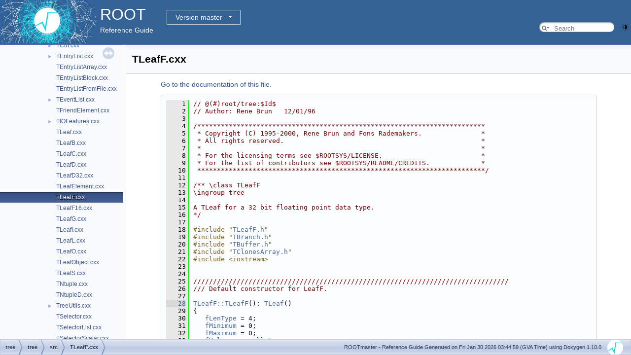

--- FILE ---
content_type: text/html
request_url: https://root.cern/doc/master/TLeafF_8cxx_source.html
body_size: 78087
content:
<!-- HTML header for doxygen 1.9.8-->
<!DOCTYPE html PUBLIC "-//W3C//DTD XHTML 1.0 Transitional//EN" "https://www.w3.org/TR/xhtml1/DTD/xhtml1-transitional.dtd">
<html xmlns="http://www.w3.org/1999/xhtml" lang="en-US">
<head>
<meta http-equiv="Content-Type" content="text/xhtml;charset=UTF-8"/>
<meta http-equiv="X-UA-Compatible" content="IE=11"/>
<meta name="generator" content="Doxygen 1.10.0"/>
<meta name="viewport" content="width=device-width, initial-scale=1"/>
<title>ROOT: tree/tree/src/TLeafF.cxx Source File</title>
<link href="tabs.css" rel="stylesheet" type="text/css"/>
<script type="text/javascript" src="jquery.js"></script>
<script type="text/javascript" src="dynsections.js"></script>
<link href="navtree.css" rel="stylesheet" type="text/css"/>
<script type="text/javascript" src="resize.js"></script>
<script type="text/javascript" src="navtreedata.js"></script>
<script type="text/javascript" src="navtree.js"></script>
<script type="text/javascript" src="cookie.js"></script>
<link href="search/search.css" rel="stylesheet" type="text/css"/>
<script type="text/javascript" src="search/searchdata.js"></script>
<script type="text/javascript" src="search/search.js"></script>
<script type="text/javascript">
/* @license magnet:?xt=urn:btih:d3d9a9a6595521f9666a5e94cc830dab83b65699&amp;dn=expat.txt MIT */
  $(function() { init_search(); });
/* @license-end */
</script>
<script type="text/javascript">
  window.MathJax = {
    options: {
      ignoreHtmlClass: 'tex2jax_ignore',
      processHtmlClass: 'tex2jax_process'
    }
  };
</script>
<script type="text/javascript" id="MathJax-script" async="async" src="./mathjax/es5/tex-chtml.js"></script>
<script type="text/javascript" src="darkmode_toggle.js"></script>
<link href="doxygen.css" rel="stylesheet" type="text/css" />
<link href="ROOT.css" rel="stylesheet" type="text/css"/>
<link rel="stylesheet" type="text/css" href="https://root.cern/doc/dropdown.css">
</head>
<body>
<div id="top"><!-- do not remove this div, it is closed by doxygen! -->
<div id="titlearea">
<table bgcolor="#346295" cellspacing="0" cellpadding="0">
 <tbody>
 <tr>
  <td> <a href="https://root.cern"> <img style="height:90px;vertical-align:bottom" alt="Logo" src="rootlogo.gif"/> </a></td>
  <td valign="middle" style="color: #FFFFFF" nowrap="nowrap"><font size="6">ROOT</font> &#160;
  <!-- BEGIN version select -->
<div class="dropdown">
   <button class="dropbtn">master</button>
   <div class="dropdown-content">
   </div>
</div>
<script type="text/javascript" src="../selectversion.js"></script>
<!-- END version select -->
  <br> Reference Guide </td>
  <td style="width:100%">         <div id="MSearchBox" class="MSearchBoxInactive">
        <span class="left">
          <span id="MSearchSelect"                onmouseover="return searchBox.OnSearchSelectShow()"                onmouseout="return searchBox.OnSearchSelectHide()">&#160;</span>
          <input type="text" id="MSearchField" value="" placeholder="Search" accesskey="S"
               onfocus="searchBox.OnSearchFieldFocus(true)" 
               onblur="searchBox.OnSearchFieldFocus(false)" 
               onkeyup="searchBox.OnSearchFieldChange(event)"/>
          </span><span class="right">
            <a id="MSearchClose" href="javascript:searchBox.CloseResultsWindow()"><img id="MSearchCloseImg" border="0" src="search/close.svg" alt=""/></a>
          </span>
        </div>
 </td>
 </tr>
 </tbody>
</table>
</div>
<!-- end header part -->
<!-- Generated by Doxygen 1.10.0 -->
<script type="text/javascript">
/* @license magnet:?xt=urn:btih:d3d9a9a6595521f9666a5e94cc830dab83b65699&amp;dn=expat.txt MIT */
var searchBox = new SearchBox("searchBox", "search/",'.html');
/* @license-end */
</script>
</div><!-- top -->
<div id="side-nav" class="ui-resizable side-nav-resizable">
  <div id="nav-tree">
    <div id="nav-tree-contents">
      <div id="nav-sync" class="sync"></div>
    </div>
  </div>
  <div id="splitbar" style="-moz-user-select:none;" 
       class="ui-resizable-handle">
  </div>
</div>
<script type="text/javascript">
/* @license magnet:?xt=urn:btih:d3d9a9a6595521f9666a5e94cc830dab83b65699&amp;dn=expat.txt MIT */
$(function(){initNavTree('TLeafF_8cxx_source.html',''); initResizable(); });
/* @license-end */
</script>
<div id="doc-content">
<!-- window showing the filter options -->
<div id="MSearchSelectWindow"
     onmouseover="return searchBox.OnSearchSelectShow()"
     onmouseout="return searchBox.OnSearchSelectHide()"
     onkeydown="return searchBox.OnSearchSelectKey(event)">
</div>

<!-- iframe showing the search results (closed by default) -->
<div id="MSearchResultsWindow">
<div id="MSearchResults">
<div class="SRPage">
<div id="SRIndex">
<div id="SRResults"></div>
<div class="SRStatus" id="Loading">Loading...</div>
<div class="SRStatus" id="Searching">Searching...</div>
<div class="SRStatus" id="NoMatches">No Matches</div>
</div>
</div>
</div>
</div>

<div class="header">
  <div class="headertitle"><div class="title">TLeafF.cxx</div></div>
</div><!--header-->
<div class="contents">
<a href="TLeafF_8cxx.html">Go to the documentation of this file.</a><div class="fragment"><div class="line"><a id="l00001" name="l00001"></a><span class="lineno">    1</span><span class="comment">// @(#)root/tree:$Id$</span></div>
<div class="line"><a id="l00002" name="l00002"></a><span class="lineno">    2</span><span class="comment">// Author: Rene Brun   12/01/96</span></div>
<div class="line"><a id="l00003" name="l00003"></a><span class="lineno">    3</span> </div>
<div class="line"><a id="l00004" name="l00004"></a><span class="lineno">    4</span><span class="comment">/*************************************************************************</span></div>
<div class="line"><a id="l00005" name="l00005"></a><span class="lineno">    5</span><span class="comment"> * Copyright (C) 1995-2000, Rene Brun and Fons Rademakers.               *</span></div>
<div class="line"><a id="l00006" name="l00006"></a><span class="lineno">    6</span><span class="comment"> * All rights reserved.                                                  *</span></div>
<div class="line"><a id="l00007" name="l00007"></a><span class="lineno">    7</span><span class="comment"> *                                                                       *</span></div>
<div class="line"><a id="l00008" name="l00008"></a><span class="lineno">    8</span><span class="comment"> * For the licensing terms see $ROOTSYS/LICENSE.                         *</span></div>
<div class="line"><a id="l00009" name="l00009"></a><span class="lineno">    9</span><span class="comment"> * For the list of contributors see $ROOTSYS/README/CREDITS.             *</span></div>
<div class="line"><a id="l00010" name="l00010"></a><span class="lineno">   10</span><span class="comment"> *************************************************************************/</span></div>
<div class="line"><a id="l00011" name="l00011"></a><span class="lineno">   11</span><span class="comment"></span> </div>
<div class="line"><a id="l00012" name="l00012"></a><span class="lineno">   12</span><span class="comment">/** \class TLeafF</span></div>
<div class="line"><a id="l00013" name="l00013"></a><span class="lineno">   13</span><span class="comment">\ingroup tree</span></div>
<div class="line"><a id="l00014" name="l00014"></a><span class="lineno">   14</span><span class="comment"></span> </div>
<div class="line"><a id="l00015" name="l00015"></a><span class="lineno">   15</span><span class="comment">A TLeaf for a 32 bit floating point data type.</span></div>
<div class="line"><a id="l00016" name="l00016"></a><span class="lineno">   16</span><span class="comment">*/</span></div>
<div class="line"><a id="l00017" name="l00017"></a><span class="lineno">   17</span> </div>
<div class="line"><a id="l00018" name="l00018"></a><span class="lineno">   18</span><span class="preprocessor">#include &quot;<a class="code" href="TLeafF_8h.html">TLeafF.h</a>&quot;</span></div>
<div class="line"><a id="l00019" name="l00019"></a><span class="lineno">   19</span><span class="preprocessor">#include &quot;<a class="code" href="TBranch_8h.html">TBranch.h</a>&quot;</span></div>
<div class="line"><a id="l00020" name="l00020"></a><span class="lineno">   20</span><span class="preprocessor">#include &quot;<a class="code" href="TBuffer_8h.html">TBuffer.h</a>&quot;</span></div>
<div class="line"><a id="l00021" name="l00021"></a><span class="lineno">   21</span><span class="preprocessor">#include &quot;<a class="code" href="TClonesArray_8h.html">TClonesArray.h</a>&quot;</span></div>
<div class="line"><a id="l00022" name="l00022"></a><span class="lineno">   22</span><span class="preprocessor">#include &lt;iostream&gt;</span></div>
<div class="line"><a id="l00023" name="l00023"></a><span class="lineno">   23</span> </div>
<div class="line"><a id="l00024" name="l00024"></a><span class="lineno">   24</span><span class="comment"></span> </div>
<div class="line"><a id="l00025" name="l00025"></a><span class="lineno">   25</span><span class="comment">////////////////////////////////////////////////////////////////////////////////</span></div>
<div class="line"><a id="l00026" name="l00026"></a><span class="lineno">   26</span><span class="comment">/// Default constructor for LeafF.</span></div>
<div class="line"><a id="l00027" name="l00027"></a><span class="lineno">   27</span><span class="comment"></span> </div>
<div class="foldopen" id="foldopen00028" data-start="{" data-end="}">
<div class="line"><a id="l00028" name="l00028"></a><span class="lineno"><a class="line" href="classTLeafF.html#a9a90c1bee93806ae5b7a76a93453faf2">   28</a></span><a class="code hl_function" href="classTLeafF.html#a9a90c1bee93806ae5b7a76a93453faf2">TLeafF::TLeafF</a>(): <a class="code hl_class" href="classTLeaf.html">TLeaf</a>()</div>
<div class="line"><a id="l00029" name="l00029"></a><span class="lineno">   29</span>{</div>
<div class="line"><a id="l00030" name="l00030"></a><span class="lineno">   30</span>   <a class="code hl_variable" href="classTLeaf.html#a3001f57918745e3727c6a2798c311c54">fLenType</a> = 4;</div>
<div class="line"><a id="l00031" name="l00031"></a><span class="lineno">   31</span>   <a class="code hl_variable" href="classTLeafF.html#a5953a3a365a5e2d09e2a331253ef3c26">fMinimum</a> = 0;</div>
<div class="line"><a id="l00032" name="l00032"></a><span class="lineno">   32</span>   <a class="code hl_variable" href="classTLeafF.html#a12e7c69fa3d13949bdff0d30c399f7fa">fMaximum</a> = 0;</div>
<div class="line"><a id="l00033" name="l00033"></a><span class="lineno">   33</span>   <a class="code hl_variable" href="classTLeafF.html#ab8d3c1712a610eb878526258b94a1604">fValue</a>   = <span class="keyword">nullptr</span>;</div>
<div class="line"><a id="l00034" name="l00034"></a><span class="lineno">   34</span>   <a class="code hl_variable" href="classTLeafF.html#ae4a1c58fd4e8242f992068e80fd270ad">fPointer</a> = <span class="keyword">nullptr</span>;</div>
<div class="line"><a id="l00035" name="l00035"></a><span class="lineno">   35</span>}</div>
</div>
<div class="line"><a id="l00036" name="l00036"></a><span class="lineno">   36</span><span class="comment"></span> </div>
<div class="line"><a id="l00037" name="l00037"></a><span class="lineno">   37</span><span class="comment">////////////////////////////////////////////////////////////////////////////////</span></div>
<div class="line"><a id="l00038" name="l00038"></a><span class="lineno">   38</span><span class="comment">/// Create a LeafF.</span></div>
<div class="line"><a id="l00039" name="l00039"></a><span class="lineno">   39</span><span class="comment"></span> </div>
<div class="foldopen" id="foldopen00040" data-start="{" data-end="}">
<div class="line"><a id="l00040" name="l00040"></a><span class="lineno"><a class="line" href="classTLeafF.html#a77c288e2ee7c18aa30e86f52d2bda665">   40</a></span><a class="code hl_function" href="classTLeafF.html#a9a90c1bee93806ae5b7a76a93453faf2">TLeafF::TLeafF</a>(<a class="code hl_class" href="classTBranch.html">TBranch</a> *parent, <span class="keyword">const</span> <span class="keywordtype">char</span> *<a class="code hl_variable" href="TGX11_8cxx.html#a3777dbae63a15da001b2baa317a25149">name</a>, <span class="keyword">const</span> <span class="keywordtype">char</span> *<a class="code hl_variable" href="TGWin32VirtualXProxy_8cxx.html#ae10ea76d0f4e121f23ebe29f7431d524">type</a>)</div>
<div class="line"><a id="l00041" name="l00041"></a><span class="lineno">   41</span>   :<a class="code hl_class" href="classTLeaf.html">TLeaf</a>(parent, <a class="code hl_variable" href="TGX11_8cxx.html#a3777dbae63a15da001b2baa317a25149">name</a>,<a class="code hl_variable" href="TGWin32VirtualXProxy_8cxx.html#ae10ea76d0f4e121f23ebe29f7431d524">type</a>)</div>
<div class="line"><a id="l00042" name="l00042"></a><span class="lineno">   42</span>{</div>
<div class="line"><a id="l00043" name="l00043"></a><span class="lineno">   43</span>   <a class="code hl_variable" href="classTLeaf.html#a3001f57918745e3727c6a2798c311c54">fLenType</a> = 4;</div>
<div class="line"><a id="l00044" name="l00044"></a><span class="lineno">   44</span>   <a class="code hl_variable" href="classTLeafF.html#a5953a3a365a5e2d09e2a331253ef3c26">fMinimum</a> = 0;</div>
<div class="line"><a id="l00045" name="l00045"></a><span class="lineno">   45</span>   <a class="code hl_variable" href="classTLeafF.html#a12e7c69fa3d13949bdff0d30c399f7fa">fMaximum</a> = 0;</div>
<div class="line"><a id="l00046" name="l00046"></a><span class="lineno">   46</span>   <a class="code hl_variable" href="classTLeafF.html#ab8d3c1712a610eb878526258b94a1604">fValue</a>   = <span class="keyword">nullptr</span>;</div>
<div class="line"><a id="l00047" name="l00047"></a><span class="lineno">   47</span>   <a class="code hl_variable" href="classTLeafF.html#ae4a1c58fd4e8242f992068e80fd270ad">fPointer</a> = <span class="keyword">nullptr</span>;</div>
<div class="line"><a id="l00048" name="l00048"></a><span class="lineno">   48</span>}</div>
</div>
<div class="line"><a id="l00049" name="l00049"></a><span class="lineno">   49</span><span class="comment"></span> </div>
<div class="line"><a id="l00050" name="l00050"></a><span class="lineno">   50</span><span class="comment">////////////////////////////////////////////////////////////////////////////////</span></div>
<div class="line"><a id="l00051" name="l00051"></a><span class="lineno">   51</span><span class="comment">/// Default destructor for a LeafF.</span></div>
<div class="line"><a id="l00052" name="l00052"></a><span class="lineno">   52</span><span class="comment"></span> </div>
<div class="foldopen" id="foldopen00053" data-start="{" data-end="}">
<div class="line"><a id="l00053" name="l00053"></a><span class="lineno"><a class="line" href="classTLeafF.html#ae98caebe30c87a4e35eb028f914902b5">   53</a></span><a class="code hl_function" href="classTLeafF.html#ae98caebe30c87a4e35eb028f914902b5">TLeafF::~TLeafF</a>()</div>
<div class="line"><a id="l00054" name="l00054"></a><span class="lineno">   54</span>{</div>
<div class="line"><a id="l00055" name="l00055"></a><span class="lineno">   55</span>   <span class="keywordflow">if</span> (<a class="code hl_function" href="classTLeaf.html#a6f65293aa0cfd7cfac0bc3484f28c291">ResetAddress</a>(<span class="keyword">nullptr</span>,<span class="keyword">true</span>)) <span class="keyword">delete</span> [] <a class="code hl_variable" href="classTLeafF.html#ab8d3c1712a610eb878526258b94a1604">fValue</a>;</div>
<div class="line"><a id="l00056" name="l00056"></a><span class="lineno">   56</span>}</div>
</div>
<div class="line"><a id="l00057" name="l00057"></a><span class="lineno">   57</span><span class="comment"></span> </div>
<div class="line"><a id="l00058" name="l00058"></a><span class="lineno">   58</span><span class="comment">////////////////////////////////////////////////////////////////////////////////</span></div>
<div class="line"><a id="l00059" name="l00059"></a><span class="lineno">   59</span><span class="comment">/// Export element from local leaf buffer to ClonesArray.</span></div>
<div class="line"><a id="l00060" name="l00060"></a><span class="lineno">   60</span><span class="comment"></span> </div>
<div class="foldopen" id="foldopen00061" data-start="{" data-end="}">
<div class="line"><a id="l00061" name="l00061"></a><span class="lineno"><a class="line" href="classTLeafF.html#aa8afad59cae31f09595b8b526ff1a4e8">   61</a></span><span class="keywordtype">void</span> <a class="code hl_function" href="classTLeafF.html#aa8afad59cae31f09595b8b526ff1a4e8">TLeafF::Export</a>(<a class="code hl_class" href="classTClonesArray.html">TClonesArray</a> *list, <a class="code hl_class" href="classint.html">Int_t</a> <a class="code hl_variable" href="legend1_8C.html#a747f799d89a43a33a1ad6488a9fe2b8b">n</a>)</div>
<div class="line"><a id="l00062" name="l00062"></a><span class="lineno">   62</span>{</div>
<div class="line"><a id="l00063" name="l00063"></a><span class="lineno">   63</span>   <a class="code hl_typedef" href="RtypesCore_8h.html#aa65ddc5b79a777f9c9cfb5945492e2ac">Float_t</a> *<a class="code hl_variable" href="TGWin32VirtualXProxy_8cxx.html#a7429ef369da057a8c2922b2e61edf87c">value</a> = <a class="code hl_variable" href="classTLeafF.html#ab8d3c1712a610eb878526258b94a1604">fValue</a>;</div>
<div class="line"><a id="l00064" name="l00064"></a><span class="lineno">   64</span>   <span class="keywordflow">for</span> (<a class="code hl_class" href="classint.html">Int_t</a> i=0;i&lt;<a class="code hl_variable" href="legend1_8C.html#a747f799d89a43a33a1ad6488a9fe2b8b">n</a>;i++) {</div>
<div class="line"><a id="l00065" name="l00065"></a><span class="lineno">   65</span>      <span class="keywordtype">char</span> *first = (<span class="keywordtype">char</span>*)list-&gt;UncheckedAt(i);</div>
<div class="line"><a id="l00066" name="l00066"></a><span class="lineno">   66</span>      <a class="code hl_typedef" href="RtypesCore_8h.html#aa65ddc5b79a777f9c9cfb5945492e2ac">Float_t</a> *<a class="code hl_class" href="classROOT_1_1Detail_1_1TRangeCast.html">ff</a> = (<a class="code hl_typedef" href="RtypesCore_8h.html#aa65ddc5b79a777f9c9cfb5945492e2ac">Float_t</a>*)&amp;first[<a class="code hl_variable" href="classTLeaf.html#ab6cf95b1b50d38581173a173b227d242">fOffset</a>];</div>
<div class="line"><a id="l00067" name="l00067"></a><span class="lineno">   67</span>      <span class="keywordflow">for</span> (<a class="code hl_class" href="classint.html">Int_t</a> <a class="code hl_class" href="classROOT_1_1Detail_1_1TRangeCast.html">j</a>=0;<a class="code hl_class" href="classROOT_1_1Detail_1_1TRangeCast.html">j</a>&lt;<a class="code hl_variable" href="classTLeaf.html#a5f40870c5e04d3261d66e4c773fd5375">fLen</a>;<a class="code hl_class" href="classROOT_1_1Detail_1_1TRangeCast.html">j</a>++) {</div>
<div class="line"><a id="l00068" name="l00068"></a><span class="lineno">   68</span>         <a class="code hl_class" href="classROOT_1_1Detail_1_1TRangeCast.html">ff</a>[<a class="code hl_typedef" href="TCollection_8h.html#ab36279cd943b06d94ecec8a2a10110f7">j</a>] = <a class="code hl_variable" href="TGWin32VirtualXProxy_8cxx.html#a7429ef369da057a8c2922b2e61edf87c">value</a>[<a class="code hl_typedef" href="TCollection_8h.html#ab36279cd943b06d94ecec8a2a10110f7">j</a>];</div>
<div class="line"><a id="l00069" name="l00069"></a><span class="lineno">   69</span>      }</div>
<div class="line"><a id="l00070" name="l00070"></a><span class="lineno">   70</span>      <a class="code hl_variable" href="TGWin32VirtualXProxy_8cxx.html#a7429ef369da057a8c2922b2e61edf87c">value</a> += <a class="code hl_variable" href="classTLeaf.html#a5f40870c5e04d3261d66e4c773fd5375">fLen</a>;</div>
<div class="line"><a id="l00071" name="l00071"></a><span class="lineno">   71</span>   }</div>
<div class="line"><a id="l00072" name="l00072"></a><span class="lineno">   72</span>}</div>
</div>
<div class="line"><a id="l00073" name="l00073"></a><span class="lineno">   73</span><span class="comment"></span> </div>
<div class="line"><a id="l00074" name="l00074"></a><span class="lineno">   74</span><span class="comment">////////////////////////////////////////////////////////////////////////////////</span></div>
<div class="line"><a id="l00075" name="l00075"></a><span class="lineno">   75</span><span class="comment">/// Pack leaf elements in Basket output buffer.</span></div>
<div class="line"><a id="l00076" name="l00076"></a><span class="lineno">   76</span><span class="comment"></span> </div>
<div class="foldopen" id="foldopen00077" data-start="{" data-end="}">
<div class="line"><a id="l00077" name="l00077"></a><span class="lineno"><a class="line" href="classTLeafF.html#a3bafbe6b3e73de70f21f0233fbb9fcc2">   77</a></span><span class="keywordtype">void</span> <a class="code hl_function" href="classTLeafF.html#a3bafbe6b3e73de70f21f0233fbb9fcc2">TLeafF::FillBasket</a>(<a class="code hl_class" href="classTBuffer.html">TBuffer</a> &amp;<a class="code hl_define" href="RSha256_8hxx.html#a337ad8a7e52da2d584c2018f2ec2c81e">b</a>)</div>
<div class="line"><a id="l00078" name="l00078"></a><span class="lineno">   78</span>{</div>
<div class="line"><a id="l00079" name="l00079"></a><span class="lineno">   79</span>   <a class="code hl_class" href="classint.html">Int_t</a> <a class="code hl_variable" href="TGWin32VirtualXProxy_8cxx.html#a840eeda383761d9d0adfd56932e5ac85">len</a> = <a class="code hl_function" href="classTLeaf.html#a66028243ece2bd2a18f84593df601ec6">GetLen</a>();</div>
<div class="line"><a id="l00080" name="l00080"></a><span class="lineno">   80</span>   <span class="keywordflow">if</span> (<a class="code hl_variable" href="classTLeafF.html#ae4a1c58fd4e8242f992068e80fd270ad">fPointer</a>) <a class="code hl_variable" href="classTLeafF.html#ab8d3c1712a610eb878526258b94a1604">fValue</a> = *<a class="code hl_variable" href="classTLeafF.html#ae4a1c58fd4e8242f992068e80fd270ad">fPointer</a>;</div>
<div class="line"><a id="l00081" name="l00081"></a><span class="lineno">   81</span>   <a class="code hl_define" href="RSha256_8hxx.html#a337ad8a7e52da2d584c2018f2ec2c81e">b</a>.WriteFastArray(<a class="code hl_variable" href="classTLeafF.html#ab8d3c1712a610eb878526258b94a1604">fValue</a>,<a class="code hl_variable" href="TGWin32VirtualXProxy_8cxx.html#a840eeda383761d9d0adfd56932e5ac85">len</a>);</div>
<div class="line"><a id="l00082" name="l00082"></a><span class="lineno">   82</span>}</div>
</div>
<div class="line"><a id="l00083" name="l00083"></a><span class="lineno">   83</span><span class="comment"></span> </div>
<div class="line"><a id="l00084" name="l00084"></a><span class="lineno">   84</span><span class="comment">////////////////////////////////////////////////////////////////////////////////</span></div>
<div class="line"><a id="l00085" name="l00085"></a><span class="lineno">   85</span><span class="comment">/// Import element from ClonesArray into local leaf buffer.</span></div>
<div class="line"><a id="l00086" name="l00086"></a><span class="lineno">   86</span><span class="comment"></span> </div>
<div class="foldopen" id="foldopen00087" data-start="{" data-end="}">
<div class="line"><a id="l00087" name="l00087"></a><span class="lineno"><a class="line" href="classTLeafF.html#a757a0d1b8ce0a0c2828c3f6fb9a26477">   87</a></span><span class="keywordtype">void</span> <a class="code hl_function" href="classTLeafF.html#a757a0d1b8ce0a0c2828c3f6fb9a26477">TLeafF::Import</a>(<a class="code hl_class" href="classTClonesArray.html">TClonesArray</a> *list, <a class="code hl_class" href="classint.html">Int_t</a> <a class="code hl_variable" href="legend1_8C.html#a747f799d89a43a33a1ad6488a9fe2b8b">n</a>)</div>
<div class="line"><a id="l00088" name="l00088"></a><span class="lineno">   88</span>{</div>
<div class="line"><a id="l00089" name="l00089"></a><span class="lineno">   89</span>   <span class="keyword">const</span> <a class="code hl_typedef" href="RtypesCore_8h.html#aa65ddc5b79a777f9c9cfb5945492e2ac">Float_t</a> <a class="code hl_class" href="classROOT_1_1Detail_1_1TRangeCast.html">kFloatUndefined</a> = -9999.;</div>
<div class="line"><a id="l00090" name="l00090"></a><span class="lineno">   90</span>   <a class="code hl_class" href="classint.html">Int_t</a> <a class="code hl_class" href="classROOT_1_1Detail_1_1TRangeCast.html">j</a> = 0;</div>
<div class="line"><a id="l00091" name="l00091"></a><span class="lineno">   91</span>   <span class="keywordtype">char</span> *clone;</div>
<div class="line"><a id="l00092" name="l00092"></a><span class="lineno">   92</span>   <span class="keywordflow">for</span> (<a class="code hl_class" href="classint.html">Int_t</a> i=0;i&lt;<a class="code hl_variable" href="legend1_8C.html#a747f799d89a43a33a1ad6488a9fe2b8b">n</a>;i++) {</div>
<div class="line"><a id="l00093" name="l00093"></a><span class="lineno">   93</span>      clone = (<span class="keywordtype">char</span>*)list-&gt;UncheckedAt(i);</div>
<div class="line"><a id="l00094" name="l00094"></a><span class="lineno">   94</span>      <span class="keywordflow">if</span> (clone)</div>
<div class="line"><a id="l00095" name="l00095"></a><span class="lineno">   95</span>         <a class="code hl_typedef" href="TCollection_8h.html#ab36279cd943b06d94ecec8a2a10110f7">memcpy</a>(&amp;<a class="code hl_variable" href="classTLeafF.html#ab8d3c1712a610eb878526258b94a1604">fValue</a>[<a class="code hl_class" href="classROOT_1_1Detail_1_1TRangeCast.html">j</a>],clone + <a class="code hl_variable" href="classTLeaf.html#ab6cf95b1b50d38581173a173b227d242">fOffset</a>,  4*<a class="code hl_variable" href="classTLeaf.html#a5f40870c5e04d3261d66e4c773fd5375">fLen</a>);</div>
<div class="line"><a id="l00096" name="l00096"></a><span class="lineno">   96</span>      <span class="keywordflow">else</span>       </div>
<div class="line"><a id="l00097" name="l00097"></a><span class="lineno">   97</span>         <span class="keywordflow">for</span> (<a class="code hl_class" href="classint.html">Int_t</a> k = 0; k &lt; <a class="code hl_variable" href="classTLeaf.html#a5f40870c5e04d3261d66e4c773fd5375">fLen</a>; ++k)</div>
<div class="line"><a id="l00098" name="l00098"></a><span class="lineno">   98</span>            <a class="code hl_variable" href="classTLeafF.html#ab8d3c1712a610eb878526258b94a1604">fValue</a>[<a class="code hl_class" href="classROOT_1_1Detail_1_1TRangeCast.html">j</a> + k] = <a class="code hl_class" href="classROOT_1_1Detail_1_1TRangeCast.html">kFloatUndefined</a>;</div>
<div class="line"><a id="l00099" name="l00099"></a><span class="lineno">   99</span>      <a class="code hl_class" href="classROOT_1_1Detail_1_1TRangeCast.html">j</a> += <a class="code hl_variable" href="classTLeaf.html#a5f40870c5e04d3261d66e4c773fd5375">fLen</a>;</div>
<div class="line"><a id="l00100" name="l00100"></a><span class="lineno">  100</span>   }</div>
<div class="line"><a id="l00101" name="l00101"></a><span class="lineno">  101</span>}</div>
</div>
<div class="line"><a id="l00102" name="l00102"></a><span class="lineno">  102</span><span class="comment"></span> </div>
<div class="line"><a id="l00103" name="l00103"></a><span class="lineno">  103</span><span class="comment">////////////////////////////////////////////////////////////////////////////////</span></div>
<div class="line"><a id="l00104" name="l00104"></a><span class="lineno">  104</span><span class="comment">/// Prints leaf value.</span></div>
<div class="line"><a id="l00105" name="l00105"></a><span class="lineno">  105</span><span class="comment"></span> </div>
<div class="foldopen" id="foldopen00106" data-start="{" data-end="}">
<div class="line"><a id="l00106" name="l00106"></a><span class="lineno"><a class="line" href="classTLeafF.html#ae9b45f12d90d4d4b95851ebfe1d72987">  106</a></span><span class="keywordtype">void</span> <a class="code hl_function" href="classTLeafF.html#ae9b45f12d90d4d4b95851ebfe1d72987">TLeafF::PrintValue</a>(<a class="code hl_class" href="classint.html">Int_t</a> <a class="code hl_variable" href="textangle_8C.html#a1988b64f5ec67c2d076d85aa86404351">l</a>)<span class="keyword"> const</span></div>
<div class="line"><a id="l00107" name="l00107"></a><span class="lineno">  107</span><span class="keyword"></span>{</div>
<div class="line"><a id="l00108" name="l00108"></a><span class="lineno">  108</span>   <a class="code hl_typedef" href="RtypesCore_8h.html#aa65ddc5b79a777f9c9cfb5945492e2ac">Float_t</a> *<a class="code hl_variable" href="TGWin32VirtualXProxy_8cxx.html#a7429ef369da057a8c2922b2e61edf87c">value</a> = (<a class="code hl_typedef" href="RtypesCore_8h.html#aa65ddc5b79a777f9c9cfb5945492e2ac">Float_t</a> *)<a class="code hl_function" href="classTLeafF.html#a6ca69141ce9eb15cf1761fac57e98465">GetValuePointer</a>();</div>
<div class="line"><a id="l00109" name="l00109"></a><span class="lineno">  109</span>   <a class="code hl_typedef" href="TCollection_8h.html#ab36279cd943b06d94ecec8a2a10110f7">printf</a>(<span class="stringliteral">&quot;%g&quot;</span>,<a class="code hl_variable" href="TGWin32VirtualXProxy_8cxx.html#a7429ef369da057a8c2922b2e61edf87c">value</a>[<a class="code hl_variable" href="textangle_8C.html#a1988b64f5ec67c2d076d85aa86404351">l</a>]);</div>
<div class="line"><a id="l00110" name="l00110"></a><span class="lineno">  110</span>}</div>
</div>
<div class="line"><a id="l00111" name="l00111"></a><span class="lineno">  111</span><span class="comment"></span> </div>
<div class="line"><a id="l00112" name="l00112"></a><span class="lineno">  112</span><span class="comment">////////////////////////////////////////////////////////////////////////////////</span></div>
<div class="line"><a id="l00113" name="l00113"></a><span class="lineno">  113</span><span class="comment">/// Read leaf elements from Basket input buffer.</span></div>
<div class="line"><a id="l00114" name="l00114"></a><span class="lineno">  114</span><span class="comment"></span> </div>
<div class="foldopen" id="foldopen00115" data-start="{" data-end="}">
<div class="line"><a id="l00115" name="l00115"></a><span class="lineno"><a class="line" href="classTLeafF.html#ad9f181966c65af80d4feacad2303b1aa">  115</a></span><span class="keywordtype">void</span> <a class="code hl_function" href="classTLeafF.html#ad9f181966c65af80d4feacad2303b1aa">TLeafF::ReadBasket</a>(<a class="code hl_class" href="classTBuffer.html">TBuffer</a> &amp;<a class="code hl_define" href="RSha256_8hxx.html#a337ad8a7e52da2d584c2018f2ec2c81e">b</a>)</div>
<div class="line"><a id="l00116" name="l00116"></a><span class="lineno">  116</span>{</div>
<div class="line"><a id="l00117" name="l00117"></a><span class="lineno">  117</span>   <span class="keywordflow">if</span> (!<a class="code hl_variable" href="classTLeaf.html#ac818121ad353e709ed8052ff7d953186">fLeafCount</a> &amp;&amp; <a class="code hl_variable" href="classTLeaf.html#a640e1334f9baf82ba30f5d3c55bcb62b">fNdata</a> == 1) {</div>
<div class="line"><a id="l00118" name="l00118"></a><span class="lineno">  118</span>      <a class="code hl_define" href="RSha256_8hxx.html#a337ad8a7e52da2d584c2018f2ec2c81e">b</a>.ReadFloat(<a class="code hl_variable" href="classTLeafF.html#ab8d3c1712a610eb878526258b94a1604">fValue</a>[0]);</div>
<div class="line"><a id="l00119" name="l00119"></a><span class="lineno">  119</span>   }<span class="keywordflow">else</span> {</div>
<div class="line"><a id="l00120" name="l00120"></a><span class="lineno">  120</span>      <span class="keywordflow">if</span> (<a class="code hl_variable" href="classTLeaf.html#ac818121ad353e709ed8052ff7d953186">fLeafCount</a>) {</div>
<div class="line"><a id="l00121" name="l00121"></a><span class="lineno">  121</span>         <a class="code hl_typedef" href="RtypesCore_8h.html#adaf6e69e06203ab5ae4994d1e7590647">Long64_t</a> <a class="code hl_class" href="classROOT_1_1Detail_1_1TRangeCast.html">entry</a> = <a class="code hl_variable" href="classTLeaf.html#ac3f7e79a5651fa08d7ed88f2fa138873">fBranch</a>-&gt;<a class="code hl_function" href="classTBranch.html#a7e9644735d96e1a3beb24a8bc71e39d2">GetReadEntry</a>();</div>
<div class="line"><a id="l00122" name="l00122"></a><span class="lineno">  122</span>         <span class="keywordflow">if</span> (<a class="code hl_variable" href="classTLeaf.html#ac818121ad353e709ed8052ff7d953186">fLeafCount</a>-&gt;<a class="code hl_function" href="classTLeaf.html#aade2f2858f9f1e95ead2d1426824b23f">GetBranch</a>()-&gt;<a class="code hl_function" href="classTBranch.html#a7e9644735d96e1a3beb24a8bc71e39d2">GetReadEntry</a>() != <a class="code hl_class" href="classROOT_1_1Detail_1_1TRangeCast.html">entry</a>) {</div>
<div class="line"><a id="l00123" name="l00123"></a><span class="lineno">  123</span>            <a class="code hl_variable" href="classTLeaf.html#ac818121ad353e709ed8052ff7d953186">fLeafCount</a>-&gt;<a class="code hl_function" href="classTLeaf.html#aade2f2858f9f1e95ead2d1426824b23f">GetBranch</a>()-&gt;<a class="code hl_function" href="classTBranch.html#a4f9c8c55ab275930f2fc2f9262e31f91">GetEntry</a>(<a class="code hl_class" href="classROOT_1_1Detail_1_1TRangeCast.html">entry</a>);</div>
<div class="line"><a id="l00124" name="l00124"></a><span class="lineno">  124</span>         }</div>
<div class="line"><a id="l00125" name="l00125"></a><span class="lineno">  125</span>         <a class="code hl_class" href="classint.html">Int_t</a> <a class="code hl_variable" href="TGWin32VirtualXProxy_8cxx.html#a840eeda383761d9d0adfd56932e5ac85">len</a> = <a class="code hl_typedef" href="RtypesCore_8h.html#a2f6a60bd1cf0af65f2bcef4098d623b8">Int_t</a>(<a class="code hl_variable" href="classTLeaf.html#ac818121ad353e709ed8052ff7d953186">fLeafCount</a>-&gt;<a class="code hl_function" href="classTLeaf.html#a06e8bfb89e1dc6e32ed1709eaaa814f1">GetValue</a>());</div>
<div class="line"><a id="l00126" name="l00126"></a><span class="lineno">  126</span>         <span class="keywordflow">if</span> (<a class="code hl_variable" href="TGWin32VirtualXProxy_8cxx.html#a840eeda383761d9d0adfd56932e5ac85">len</a> &gt; <a class="code hl_variable" href="classTLeaf.html#ac818121ad353e709ed8052ff7d953186">fLeafCount</a>-&gt;<a class="code hl_function" href="classTLeaf.html#a4ba8b660763c1ed62cc350289492ed0f">GetMaximum</a>()) {</div>
<div class="line"><a id="l00127" name="l00127"></a><span class="lineno">  127</span>            <a class="code hl_typedef" href="TCollection_8h.html#ab36279cd943b06d94ecec8a2a10110f7">printf</a>(<span class="stringliteral">&quot;ERROR leaf:%s, len=%d and max=%d\n&quot;</span>,<a class="code hl_function" href="classTNamed.html#a82f9aef844dbee243e4c2fcbbacc83ac">GetName</a>(),<a class="code hl_variable" href="TGWin32VirtualXProxy_8cxx.html#a840eeda383761d9d0adfd56932e5ac85">len</a>,<a class="code hl_variable" href="classTLeaf.html#ac818121ad353e709ed8052ff7d953186">fLeafCount</a>-&gt;<a class="code hl_function" href="classTLeaf.html#a4ba8b660763c1ed62cc350289492ed0f">GetMaximum</a>());</div>
<div class="line"><a id="l00128" name="l00128"></a><span class="lineno">  128</span>            <a class="code hl_variable" href="TGWin32VirtualXProxy_8cxx.html#a840eeda383761d9d0adfd56932e5ac85">len</a> = <a class="code hl_variable" href="classTLeaf.html#ac818121ad353e709ed8052ff7d953186">fLeafCount</a>-&gt;<a class="code hl_function" href="classTLeaf.html#a4ba8b660763c1ed62cc350289492ed0f">GetMaximum</a>();</div>
<div class="line"><a id="l00129" name="l00129"></a><span class="lineno">  129</span>         }</div>
<div class="line"><a id="l00130" name="l00130"></a><span class="lineno">  130</span>         <a class="code hl_variable" href="classTLeaf.html#a640e1334f9baf82ba30f5d3c55bcb62b">fNdata</a> = <a class="code hl_variable" href="TGWin32VirtualXProxy_8cxx.html#a840eeda383761d9d0adfd56932e5ac85">len</a>*<a class="code hl_variable" href="classTLeaf.html#a5f40870c5e04d3261d66e4c773fd5375">fLen</a>;</div>
<div class="line"><a id="l00131" name="l00131"></a><span class="lineno">  131</span>         <a class="code hl_define" href="RSha256_8hxx.html#a337ad8a7e52da2d584c2018f2ec2c81e">b</a>.ReadFastArray(<a class="code hl_variable" href="classTLeafF.html#ab8d3c1712a610eb878526258b94a1604">fValue</a>,<a class="code hl_variable" href="TGWin32VirtualXProxy_8cxx.html#a840eeda383761d9d0adfd56932e5ac85">len</a>*<a class="code hl_variable" href="classTLeaf.html#a5f40870c5e04d3261d66e4c773fd5375">fLen</a>);</div>
<div class="line"><a id="l00132" name="l00132"></a><span class="lineno">  132</span>      } <span class="keywordflow">else</span> {</div>
<div class="line"><a id="l00133" name="l00133"></a><span class="lineno">  133</span>         <a class="code hl_define" href="RSha256_8hxx.html#a337ad8a7e52da2d584c2018f2ec2c81e">b</a>.ReadFastArray(<a class="code hl_variable" href="classTLeafF.html#ab8d3c1712a610eb878526258b94a1604">fValue</a>,<a class="code hl_variable" href="classTLeaf.html#a5f40870c5e04d3261d66e4c773fd5375">fLen</a>);</div>
<div class="line"><a id="l00134" name="l00134"></a><span class="lineno">  134</span>      }</div>
<div class="line"><a id="l00135" name="l00135"></a><span class="lineno">  135</span>   }</div>
<div class="line"><a id="l00136" name="l00136"></a><span class="lineno">  136</span>}</div>
</div>
<div class="line"><a id="l00137" name="l00137"></a><span class="lineno">  137</span> </div>
<div class="line"><a id="l00138" name="l00138"></a><span class="lineno">  138</span><span class="comment">// Deserialize N events from an input buffer.</span></div>
<div class="foldopen" id="foldopen00139" data-start="{" data-end="}">
<div class="line"><a id="l00139" name="l00139"></a><span class="lineno"><a class="line" href="classTLeafF.html#a9c7508693bb86c66ce5ab4e2f14866d0">  139</a></span><span class="keywordtype">bool</span> <a class="code hl_function" href="classTLeafF.html#a9c7508693bb86c66ce5ab4e2f14866d0">TLeafF::ReadBasketFast</a>(<a class="code hl_class" href="classTBuffer.html">TBuffer</a> &amp;<a class="code hl_class" href="classROOT_1_1Detail_1_1TRangeCast.html">input_buf</a>, <a class="code hl_typedef" href="RtypesCore_8h.html#adaf6e69e06203ab5ae4994d1e7590647">Long64_t</a> <a class="code hl_define" href="TGHtmlTable_8cxx.html#a0240ac851181b84ac374872dc5434ee4">N</a>) {</div>
<div class="line"><a id="l00140" name="l00140"></a><span class="lineno">  140</span>  <span class="keywordflow">if</span> (<a class="code hl_define" href="RConfig_8hxx.html#aaf7571877a7b43107baa2e224bc596c0">R__unlikely</a>(<a class="code hl_variable" href="classTLeaf.html#ac818121ad353e709ed8052ff7d953186">fLeafCount</a>)) {<span class="keywordflow">return</span> <span class="keyword">false</span>;}</div>
<div class="line"><a id="l00141" name="l00141"></a><span class="lineno">  141</span>  <span class="keywordflow">return</span> <a class="code hl_class" href="classROOT_1_1Detail_1_1TRangeCast.html">input_buf</a>.ByteSwapBuffer(<a class="code hl_variable" href="classTLeaf.html#a5f40870c5e04d3261d66e4c773fd5375">fLen</a>*<a class="code hl_define" href="TGHtmlTable_8cxx.html#a0240ac851181b84ac374872dc5434ee4">N</a>, <a class="code hl_enumvalue" href="TDataType_8h.html#add4d321bb9cc51030786d53d76b8b0bda0dc01be7d1943675b386ffeb4d82b8d8">kFloat_t</a>);</div>
<div class="line"><a id="l00142" name="l00142"></a><span class="lineno">  142</span>}</div>
</div>
<div class="line"><a id="l00143" name="l00143"></a><span class="lineno">  143</span><span class="comment"></span> </div>
<div class="line"><a id="l00144" name="l00144"></a><span class="lineno">  144</span><span class="comment">////////////////////////////////////////////////////////////////////////////////</span></div>
<div class="line"><a id="l00145" name="l00145"></a><span class="lineno">  145</span><span class="comment">/// Read leaf elements from Basket input buffer and export buffer to</span></div>
<div class="line"><a id="l00146" name="l00146"></a><span class="lineno">  146</span><span class="comment">/// TClonesArray objects.</span></div>
<div class="line"><a id="l00147" name="l00147"></a><span class="lineno">  147</span><span class="comment"></span> </div>
<div class="foldopen" id="foldopen00148" data-start="{" data-end="}">
<div class="line"><a id="l00148" name="l00148"></a><span class="lineno"><a class="line" href="classTLeafF.html#ae02a4df5c87e9d850143f3d54474cf03">  148</a></span><span class="keywordtype">void</span> <a class="code hl_function" href="classTLeafF.html#ae02a4df5c87e9d850143f3d54474cf03">TLeafF::ReadBasketExport</a>(<a class="code hl_class" href="classTBuffer.html">TBuffer</a> &amp;<a class="code hl_define" href="RSha256_8hxx.html#a337ad8a7e52da2d584c2018f2ec2c81e">b</a>, <a class="code hl_class" href="classTClonesArray.html">TClonesArray</a> *list, <a class="code hl_class" href="classint.html">Int_t</a> <a class="code hl_variable" href="legend1_8C.html#a747f799d89a43a33a1ad6488a9fe2b8b">n</a>)</div>
<div class="line"><a id="l00149" name="l00149"></a><span class="lineno">  149</span>{</div>
<div class="line"><a id="l00150" name="l00150"></a><span class="lineno">  150</span>   <span class="keywordflow">if</span> (<a class="code hl_variable" href="legend1_8C.html#a747f799d89a43a33a1ad6488a9fe2b8b">n</a>*<a class="code hl_variable" href="classTLeaf.html#a5f40870c5e04d3261d66e4c773fd5375">fLen</a> == 1) {</div>
<div class="line"><a id="l00151" name="l00151"></a><span class="lineno">  151</span>      <a class="code hl_define" href="RSha256_8hxx.html#a337ad8a7e52da2d584c2018f2ec2c81e">b</a> &gt;&gt; <a class="code hl_variable" href="classTLeafF.html#ab8d3c1712a610eb878526258b94a1604">fValue</a>[0];</div>
<div class="line"><a id="l00152" name="l00152"></a><span class="lineno">  152</span>   } <span class="keywordflow">else</span> {</div>
<div class="line"><a id="l00153" name="l00153"></a><span class="lineno">  153</span>      <a class="code hl_define" href="RSha256_8hxx.html#a337ad8a7e52da2d584c2018f2ec2c81e">b</a>.ReadFastArray(<a class="code hl_variable" href="classTLeafF.html#ab8d3c1712a610eb878526258b94a1604">fValue</a>,<a class="code hl_variable" href="legend1_8C.html#a747f799d89a43a33a1ad6488a9fe2b8b">n</a>*<a class="code hl_variable" href="classTLeaf.html#a5f40870c5e04d3261d66e4c773fd5375">fLen</a>);</div>
<div class="line"><a id="l00154" name="l00154"></a><span class="lineno">  154</span>   }</div>
<div class="line"><a id="l00155" name="l00155"></a><span class="lineno">  155</span> </div>
<div class="line"><a id="l00156" name="l00156"></a><span class="lineno">  156</span>   <a class="code hl_typedef" href="RtypesCore_8h.html#aa65ddc5b79a777f9c9cfb5945492e2ac">Float_t</a> *<a class="code hl_variable" href="TGWin32VirtualXProxy_8cxx.html#a7429ef369da057a8c2922b2e61edf87c">value</a> = <a class="code hl_variable" href="classTLeafF.html#ab8d3c1712a610eb878526258b94a1604">fValue</a>;</div>
<div class="line"><a id="l00157" name="l00157"></a><span class="lineno">  157</span>   <span class="keywordflow">for</span> (<a class="code hl_class" href="classint.html">Int_t</a> i=0;i&lt;<a class="code hl_variable" href="legend1_8C.html#a747f799d89a43a33a1ad6488a9fe2b8b">n</a>;i++) {</div>
<div class="line"><a id="l00158" name="l00158"></a><span class="lineno">  158</span>      <span class="keywordtype">char</span> *first = (<span class="keywordtype">char</span>*)list-&gt;UncheckedAt(i);</div>
<div class="line"><a id="l00159" name="l00159"></a><span class="lineno">  159</span>      <a class="code hl_typedef" href="RtypesCore_8h.html#aa65ddc5b79a777f9c9cfb5945492e2ac">Float_t</a> *<a class="code hl_class" href="classROOT_1_1Detail_1_1TRangeCast.html">ff</a> = (<a class="code hl_typedef" href="RtypesCore_8h.html#aa65ddc5b79a777f9c9cfb5945492e2ac">Float_t</a>*)&amp;first[<a class="code hl_variable" href="classTLeaf.html#ab6cf95b1b50d38581173a173b227d242">fOffset</a>];</div>
<div class="line"><a id="l00160" name="l00160"></a><span class="lineno">  160</span>      <span class="keywordflow">for</span> (<a class="code hl_class" href="classint.html">Int_t</a> <a class="code hl_class" href="classROOT_1_1Detail_1_1TRangeCast.html">j</a>=0;<a class="code hl_class" href="classROOT_1_1Detail_1_1TRangeCast.html">j</a>&lt;<a class="code hl_variable" href="classTLeaf.html#a5f40870c5e04d3261d66e4c773fd5375">fLen</a>;<a class="code hl_class" href="classROOT_1_1Detail_1_1TRangeCast.html">j</a>++) {</div>
<div class="line"><a id="l00161" name="l00161"></a><span class="lineno">  161</span>         <a class="code hl_class" href="classROOT_1_1Detail_1_1TRangeCast.html">ff</a>[<a class="code hl_typedef" href="TCollection_8h.html#ab36279cd943b06d94ecec8a2a10110f7">j</a>] = <a class="code hl_variable" href="TGWin32VirtualXProxy_8cxx.html#a7429ef369da057a8c2922b2e61edf87c">value</a>[<a class="code hl_typedef" href="TCollection_8h.html#ab36279cd943b06d94ecec8a2a10110f7">j</a>];</div>
<div class="line"><a id="l00162" name="l00162"></a><span class="lineno">  162</span>      }</div>
<div class="line"><a id="l00163" name="l00163"></a><span class="lineno">  163</span>      <a class="code hl_variable" href="TGWin32VirtualXProxy_8cxx.html#a7429ef369da057a8c2922b2e61edf87c">value</a> += <a class="code hl_variable" href="classTLeaf.html#a5f40870c5e04d3261d66e4c773fd5375">fLen</a>;</div>
<div class="line"><a id="l00164" name="l00164"></a><span class="lineno">  164</span>   }</div>
<div class="line"><a id="l00165" name="l00165"></a><span class="lineno">  165</span>}</div>
</div>
<div class="line"><a id="l00166" name="l00166"></a><span class="lineno">  166</span><span class="comment"></span> </div>
<div class="line"><a id="l00167" name="l00167"></a><span class="lineno">  167</span><span class="comment">////////////////////////////////////////////////////////////////////////////////</span></div>
<div class="line"><a id="l00168" name="l00168"></a><span class="lineno">  168</span><span class="comment">/// Read a float from std::istream s and store it into the branch buffer.</span></div>
<div class="line"><a id="l00169" name="l00169"></a><span class="lineno">  169</span><span class="comment"></span> </div>
<div class="foldopen" id="foldopen00170" data-start="{" data-end="}">
<div class="line"><a id="l00170" name="l00170"></a><span class="lineno"><a class="line" href="classTLeafF.html#a02533e9cf115edbac5f26d6de5c92017">  170</a></span><span class="keywordtype">void</span> <a class="code hl_function" href="classTLeafF.html#a02533e9cf115edbac5f26d6de5c92017">TLeafF::ReadValue</a>(std::istream &amp;s, <a class="code hl_typedef" href="RtypesCore_8h.html#a72a4388b7fc57f981af8c65fefcceb1f">Char_t</a> <span class="comment">/*delim = &#39; &#39;*/</span>)</div>
<div class="line"><a id="l00171" name="l00171"></a><span class="lineno">  171</span>{</div>
<div class="line"><a id="l00172" name="l00172"></a><span class="lineno">  172</span>   <a class="code hl_typedef" href="RtypesCore_8h.html#aa65ddc5b79a777f9c9cfb5945492e2ac">Float_t</a> *<a class="code hl_variable" href="TGWin32VirtualXProxy_8cxx.html#a7429ef369da057a8c2922b2e61edf87c">value</a> = (<a class="code hl_typedef" href="RtypesCore_8h.html#aa65ddc5b79a777f9c9cfb5945492e2ac">Float_t</a>*)<a class="code hl_function" href="classTLeafF.html#a6ca69141ce9eb15cf1761fac57e98465">GetValuePointer</a>();</div>
<div class="line"><a id="l00173" name="l00173"></a><span class="lineno">  173</span>   <span class="keywordflow">for</span> (<a class="code hl_class" href="classint.html">Int_t</a> i=0;<a class="code hl_class" href="classROOT_1_1Detail_1_1TRangeCast.html">i&lt;fLen;i++) s &gt;</a>&gt; <a class="code hl_variable" href="TGWin32VirtualXProxy_8cxx.html#a7429ef369da057a8c2922b2e61edf87c">value</a>[i];</div>
<div class="line"><a id="l00174" name="l00174"></a><span class="lineno">  174</span>}</div>
</div>
<div class="line"><a id="l00175" name="l00175"></a><span class="lineno">  175</span><span class="comment"></span> </div>
<div class="line"><a id="l00176" name="l00176"></a><span class="lineno">  176</span><span class="comment">////////////////////////////////////////////////////////////////////////////////</span></div>
<div class="line"><a id="l00177" name="l00177"></a><span class="lineno">  177</span><span class="comment">/// Set leaf buffer data address.</span></div>
<div class="line"><a id="l00178" name="l00178"></a><span class="lineno">  178</span><span class="comment"></span> </div>
<div class="foldopen" id="foldopen00179" data-start="{" data-end="}">
<div class="line"><a id="l00179" name="l00179"></a><span class="lineno"><a class="line" href="classTLeafF.html#a4e598424a031c4ea540202610906d1b2">  179</a></span><span class="keywordtype">void</span> <a class="code hl_function" href="classTLeafF.html#a4e598424a031c4ea540202610906d1b2">TLeafF::SetAddress</a>(<span class="keywordtype">void</span> *add)</div>
<div class="line"><a id="l00180" name="l00180"></a><span class="lineno">  180</span>{</div>
<div class="line"><a id="l00181" name="l00181"></a><span class="lineno">  181</span>   <span class="keywordflow">if</span> (<a class="code hl_function" href="classTLeaf.html#a6f65293aa0cfd7cfac0bc3484f28c291">ResetAddress</a>(add) &amp;&amp; (add!= <a class="code hl_variable" href="classTLeafF.html#ab8d3c1712a610eb878526258b94a1604">fValue</a>)) {</div>
<div class="line"><a id="l00182" name="l00182"></a><span class="lineno">  182</span>      <span class="keyword">delete</span> [] <a class="code hl_variable" href="classTLeafF.html#ab8d3c1712a610eb878526258b94a1604">fValue</a>;</div>
<div class="line"><a id="l00183" name="l00183"></a><span class="lineno">  183</span>   }</div>
<div class="line"><a id="l00184" name="l00184"></a><span class="lineno">  184</span> </div>
<div class="line"><a id="l00185" name="l00185"></a><span class="lineno">  185</span>   <span class="keywordflow">if</span> (add) {</div>
<div class="line"><a id="l00186" name="l00186"></a><span class="lineno">  186</span>      <span class="keywordflow">if</span> (<a class="code hl_function" href="classTObject.html#a38faf62b72bcca7178255935b7ff9ef0">TestBit</a>(<a class="code hl_enumvalue" href="classTLeaf.html#ad9acc23188d63d2072e74e79905bdd61ae595bf3c1ffcb97229542bc049e69ae1">kIndirectAddress</a>)) {</div>
<div class="line"><a id="l00187" name="l00187"></a><span class="lineno">  187</span>         <a class="code hl_variable" href="classTLeafF.html#ae4a1c58fd4e8242f992068e80fd270ad">fPointer</a> = (<a class="code hl_typedef" href="RtypesCore_8h.html#aa65ddc5b79a777f9c9cfb5945492e2ac">Float_t</a>**) add;</div>
<div class="line"><a id="l00188" name="l00188"></a><span class="lineno">  188</span>         <a class="code hl_class" href="classint.html">Int_t</a> <a class="code hl_class" href="classROOT_1_1Detail_1_1TRangeCast.html">ncountmax</a> = <a class="code hl_variable" href="classTLeaf.html#a5f40870c5e04d3261d66e4c773fd5375">fLen</a>;</div>
<div class="line"><a id="l00189" name="l00189"></a><span class="lineno">  189</span>         <span class="keywordflow">if</span> (<a class="code hl_variable" href="classTLeaf.html#ac818121ad353e709ed8052ff7d953186">fLeafCount</a>) <a class="code hl_class" href="classROOT_1_1Detail_1_1TRangeCast.html">ncountmax</a> = <a class="code hl_variable" href="classTLeaf.html#a5f40870c5e04d3261d66e4c773fd5375">fLen</a>*(<a class="code hl_variable" href="classTLeaf.html#ac818121ad353e709ed8052ff7d953186">fLeafCount</a>-&gt;<a class="code hl_function" href="classTLeaf.html#a4ba8b660763c1ed62cc350289492ed0f">GetMaximum</a>() + 1);</div>
<div class="line"><a id="l00190" name="l00190"></a><span class="lineno">  190</span>         <span class="keywordflow">if</span> ((<a class="code hl_variable" href="classTLeaf.html#ac818121ad353e709ed8052ff7d953186">fLeafCount</a> &amp;&amp; <a class="code hl_class" href="classROOT_1_1Detail_1_1TRangeCast.html">ncountmax</a> &gt; <a class="code hl_typedef" href="RtypesCore_8h.html#a2f6a60bd1cf0af65f2bcef4098d623b8">Int_t</a>(<a class="code hl_variable" href="classTLeaf.html#ac818121ad353e709ed8052ff7d953186">fLeafCount</a>-&gt;<a class="code hl_function" href="classTLeaf.html#a06e8bfb89e1dc6e32ed1709eaaa814f1">GetValue</a>())) ||</div>
<div class="line"><a id="l00191" name="l00191"></a><span class="lineno">  191</span>             <a class="code hl_class" href="classROOT_1_1Detail_1_1TRangeCast.html">ncountmax</a> &gt; <a class="code hl_variable" href="classTLeaf.html#a640e1334f9baf82ba30f5d3c55bcb62b">fNdata</a> || *<a class="code hl_variable" href="classTLeafF.html#ae4a1c58fd4e8242f992068e80fd270ad">fPointer</a> == <span class="keyword">nullptr</span>) {</div>
<div class="line"><a id="l00192" name="l00192"></a><span class="lineno">  192</span>            <span class="keywordflow">if</span> (*<a class="code hl_variable" href="classTLeafF.html#ae4a1c58fd4e8242f992068e80fd270ad">fPointer</a>) <span class="keyword">delete</span> [] *<a class="code hl_variable" href="classTLeafF.html#ae4a1c58fd4e8242f992068e80fd270ad">fPointer</a>;</div>
<div class="line"><a id="l00193" name="l00193"></a><span class="lineno">  193</span>            <span class="keywordflow">if</span> (<a class="code hl_class" href="classROOT_1_1Detail_1_1TRangeCast.html">ncountmax</a> &gt; <a class="code hl_variable" href="classTLeaf.html#a640e1334f9baf82ba30f5d3c55bcb62b">fNdata</a>) <a class="code hl_variable" href="classTLeaf.html#a640e1334f9baf82ba30f5d3c55bcb62b">fNdata</a> = <a class="code hl_typedef" href="TCollection_8h.html#ab36279cd943b06d94ecec8a2a10110f7">ncountmax</a>;</div>
<div class="line"><a id="l00194" name="l00194"></a><span class="lineno">  194</span>            *<a class="code hl_variable" href="classTLeafF.html#ae4a1c58fd4e8242f992068e80fd270ad">fPointer</a> = <span class="keyword">new</span> <a class="code hl_typedef" href="RtypesCore_8h.html#aa65ddc5b79a777f9c9cfb5945492e2ac">Float_t</a>[<a class="code hl_variable" href="classTLeaf.html#a640e1334f9baf82ba30f5d3c55bcb62b">fNdata</a>];</div>
<div class="line"><a id="l00195" name="l00195"></a><span class="lineno">  195</span>         }</div>
<div class="line"><a id="l00196" name="l00196"></a><span class="lineno">  196</span>         <a class="code hl_variable" href="classTLeafF.html#ab8d3c1712a610eb878526258b94a1604">fValue</a> = *<a class="code hl_variable" href="classTLeafF.html#ae4a1c58fd4e8242f992068e80fd270ad">fPointer</a>;</div>
<div class="line"><a id="l00197" name="l00197"></a><span class="lineno">  197</span>      } <span class="keywordflow">else</span> {</div>
<div class="line"><a id="l00198" name="l00198"></a><span class="lineno">  198</span>         <a class="code hl_variable" href="classTLeafF.html#ab8d3c1712a610eb878526258b94a1604">fValue</a> = (<a class="code hl_typedef" href="RtypesCore_8h.html#aa65ddc5b79a777f9c9cfb5945492e2ac">Float_t</a>*)add;</div>
<div class="line"><a id="l00199" name="l00199"></a><span class="lineno">  199</span>      }</div>
<div class="line"><a id="l00200" name="l00200"></a><span class="lineno">  200</span>   } <span class="keywordflow">else</span> {</div>
<div class="line"><a id="l00201" name="l00201"></a><span class="lineno">  201</span>      <a class="code hl_variable" href="classTLeafF.html#ab8d3c1712a610eb878526258b94a1604">fValue</a> = <span class="keyword">new</span> <a class="code hl_typedef" href="RtypesCore_8h.html#aa65ddc5b79a777f9c9cfb5945492e2ac">Float_t</a>[<a class="code hl_variable" href="classTLeaf.html#a640e1334f9baf82ba30f5d3c55bcb62b">fNdata</a>];</div>
<div class="line"><a id="l00202" name="l00202"></a><span class="lineno">  202</span>      <a class="code hl_variable" href="classTLeafF.html#ab8d3c1712a610eb878526258b94a1604">fValue</a>[0] = 0;</div>
<div class="line"><a id="l00203" name="l00203"></a><span class="lineno">  203</span>   }</div>
<div class="line"><a id="l00204" name="l00204"></a><span class="lineno">  204</span>}</div>
</div>
<div class="ttc" id="aRConfig_8hxx_html_aaf7571877a7b43107baa2e224bc596c0"><div class="ttname"><a href="RConfig_8hxx.html#aaf7571877a7b43107baa2e224bc596c0">R__unlikely</a></div><div class="ttdeci">#define R__unlikely(expr)</div><div class="ttdef"><b>Definition</b> <a href="RConfig_8hxx_source.html#l00596">RConfig.hxx:596</a></div></div>
<div class="ttc" id="aRSha256_8hxx_html_a337ad8a7e52da2d584c2018f2ec2c81e"><div class="ttname"><a href="RSha256_8hxx.html#a337ad8a7e52da2d584c2018f2ec2c81e">b</a></div><div class="ttdeci">#define b(i)</div><div class="ttdef"><b>Definition</b> <a href="RSha256_8hxx_source.html#l00100">RSha256.hxx:100</a></div></div>
<div class="ttc" id="aRtypesCore_8h_html_a2f6a60bd1cf0af65f2bcef4098d623b8"><div class="ttname"><a href="RtypesCore_8h.html#a2f6a60bd1cf0af65f2bcef4098d623b8">Int_t</a></div><div class="ttdeci">int Int_t</div><div class="ttdoc">Signed integer 4 bytes (int)</div><div class="ttdef"><b>Definition</b> <a href="RtypesCore_8h_source.html#l00059">RtypesCore.h:59</a></div></div>
<div class="ttc" id="aRtypesCore_8h_html_a72a4388b7fc57f981af8c65fefcceb1f"><div class="ttname"><a href="RtypesCore_8h.html#a72a4388b7fc57f981af8c65fefcceb1f">Char_t</a></div><div class="ttdeci">char Char_t</div><div class="ttdoc">Character 1 byte (char)</div><div class="ttdef"><b>Definition</b> <a href="RtypesCore_8h_source.html#l00051">RtypesCore.h:51</a></div></div>
<div class="ttc" id="aRtypesCore_8h_html_aa65ddc5b79a777f9c9cfb5945492e2ac"><div class="ttname"><a href="RtypesCore_8h.html#aa65ddc5b79a777f9c9cfb5945492e2ac">Float_t</a></div><div class="ttdeci">float Float_t</div><div class="ttdoc">Float 4 bytes (float)</div><div class="ttdef"><b>Definition</b> <a href="RtypesCore_8h_source.html#l00071">RtypesCore.h:71</a></div></div>
<div class="ttc" id="aRtypesCore_8h_html_adaf6e69e06203ab5ae4994d1e7590647"><div class="ttname"><a href="RtypesCore_8h.html#adaf6e69e06203ab5ae4994d1e7590647">Long64_t</a></div><div class="ttdeci">long long Long64_t</div><div class="ttdoc">Portable signed long integer 8 bytes.</div><div class="ttdef"><b>Definition</b> <a href="RtypesCore_8h_source.html#l00083">RtypesCore.h:83</a></div></div>
<div class="ttc" id="aTBranch_8h_html"><div class="ttname"><a href="TBranch_8h.html">TBranch.h</a></div></div>
<div class="ttc" id="aTBuffer_8h_html"><div class="ttname"><a href="TBuffer_8h.html">TBuffer.h</a></div></div>
<div class="ttc" id="aTClonesArray_8h_html"><div class="ttname"><a href="TClonesArray_8h.html">TClonesArray.h</a></div></div>
<div class="ttc" id="aTCollection_8h_html_ab36279cd943b06d94ecec8a2a10110f7"><div class="ttname"><a href="TCollection_8h.html#ab36279cd943b06d94ecec8a2a10110f7">TRangeDynCast</a></div><div class="ttdeci">ROOT::Detail::TRangeCast&lt; T, true &gt; TRangeDynCast</div><div class="ttdoc">TRangeDynCast is an adapter class that allows the typed iteration through a TCollection.</div><div class="ttdef"><b>Definition</b> <a href="TCollection_8h_source.html#l00360">TCollection.h:360</a></div></div>
<div class="ttc" id="aTDataType_8h_html_add4d321bb9cc51030786d53d76b8b0bda0dc01be7d1943675b386ffeb4d82b8d8"><div class="ttname"><a href="TDataType_8h.html#add4d321bb9cc51030786d53d76b8b0bda0dc01be7d1943675b386ffeb4d82b8d8">kFloat_t</a></div><div class="ttdeci">@ kFloat_t</div><div class="ttdef"><b>Definition</b> <a href="TDataType_8h_source.html#l00031">TDataType.h:31</a></div></div>
<div class="ttc" id="aTGHtmlTable_8cxx_html_a0240ac851181b84ac374872dc5434ee4"><div class="ttname"><a href="TGHtmlTable_8cxx.html#a0240ac851181b84ac374872dc5434ee4">N</a></div><div class="ttdeci">#define N</div></div>
<div class="ttc" id="aTGWin32VirtualXProxy_8cxx_html_a7429ef369da057a8c2922b2e61edf87c"><div class="ttname"><a href="TGWin32VirtualXProxy_8cxx.html#a7429ef369da057a8c2922b2e61edf87c">value</a></div><div class="ttdeci">Option_t Option_t TPoint TPoint const char GetTextMagnitude GetFillStyle GetLineColor GetLineWidth GetMarkerStyle GetTextAlign GetTextColor GetTextSize void value</div><div class="ttdef"><b>Definition</b> <a href="TGWin32VirtualXProxy_8cxx_source.html#l00142">TGWin32VirtualXProxy.cxx:142</a></div></div>
<div class="ttc" id="aTGWin32VirtualXProxy_8cxx_html_a840eeda383761d9d0adfd56932e5ac85"><div class="ttname"><a href="TGWin32VirtualXProxy_8cxx.html#a840eeda383761d9d0adfd56932e5ac85">len</a></div><div class="ttdeci">Option_t Option_t TPoint TPoint const char GetTextMagnitude GetFillStyle GetLineColor GetLineWidth GetMarkerStyle GetTextAlign GetTextColor GetTextSize void char Point_t Rectangle_t WindowAttributes_t Float_t Float_t Float_t Int_t Int_t UInt_t UInt_t Rectangle_t Int_t Int_t Window_t TString Int_t GCValues_t GetPrimarySelectionOwner GetDisplay GetScreen GetColormap GetNativeEvent const char const char dpyName wid window const char font_name cursor keysym reg const char only_if_exist regb h Point_t winding char text const char depth char const char Int_t count const char ColorStruct_t color const char Pixmap_t Pixmap_t PictureAttributes_t attr const char char ret_data h unsigned char height h Atom_t Int_t ULong_t ULong_t unsigned char prop_list Atom_t Atom_t Atom_t Time_t UChar_t len</div><div class="ttdef"><b>Definition</b> <a href="TGWin32VirtualXProxy_8cxx_source.html#l00249">TGWin32VirtualXProxy.cxx:249</a></div></div>
<div class="ttc" id="aTGWin32VirtualXProxy_8cxx_html_ae10ea76d0f4e121f23ebe29f7431d524"><div class="ttname"><a href="TGWin32VirtualXProxy_8cxx.html#ae10ea76d0f4e121f23ebe29f7431d524">type</a></div><div class="ttdeci">Option_t Option_t TPoint TPoint const char GetTextMagnitude GetFillStyle GetLineColor GetLineWidth GetMarkerStyle GetTextAlign GetTextColor GetTextSize void char Point_t Rectangle_t WindowAttributes_t Float_t Float_t Float_t Int_t Int_t UInt_t UInt_t Rectangle_t Int_t Int_t Window_t TString Int_t GCValues_t GetPrimarySelectionOwner GetDisplay GetScreen GetColormap GetNativeEvent const char const char dpyName wid window const char font_name cursor keysym reg const char only_if_exist regb h Point_t winding char text const char depth char const char Int_t count const char ColorStruct_t color const char Pixmap_t Pixmap_t PictureAttributes_t attr const char char ret_data h unsigned char height h Atom_t Int_t ULong_t ULong_t unsigned char prop_list Atom_t Atom_t Atom_t Time_t type</div><div class="ttdef"><b>Definition</b> <a href="TGWin32VirtualXProxy_8cxx_source.html#l00249">TGWin32VirtualXProxy.cxx:249</a></div></div>
<div class="ttc" id="aTGX11_8cxx_html_a3777dbae63a15da001b2baa317a25149"><div class="ttname"><a href="TGX11_8cxx.html#a3777dbae63a15da001b2baa317a25149">name</a></div><div class="ttdeci">char name[80]</div><div class="ttdef"><b>Definition</b> <a href="TGX11_8cxx_source.html#l00110">TGX11.cxx:110</a></div></div>
<div class="ttc" id="aTLeafF_8h_html"><div class="ttname"><a href="TLeafF_8h.html">TLeafF.h</a></div></div>
<div class="ttc" id="aclassROOT_1_1Detail_1_1TRangeCast_html"><div class="ttname"><a href="classROOT_1_1Detail_1_1TRangeCast.html">ROOT::Detail::TRangeCast</a></div><div class="ttdef"><b>Definition</b> <a href="TCollection_8h_source.html#l00313">TCollection.h:313</a></div></div>
<div class="ttc" id="aclassTBranch_html"><div class="ttname"><a href="classTBranch.html">TBranch</a></div><div class="ttdoc">A TTree is a list of TBranches.</div><div class="ttdef"><b>Definition</b> <a href="TBranch_8h_source.html#l00093">TBranch.h:93</a></div></div>
<div class="ttc" id="aclassTBranch_html_a4f9c8c55ab275930f2fc2f9262e31f91"><div class="ttname"><a href="classTBranch.html#a4f9c8c55ab275930f2fc2f9262e31f91">TBranch::GetEntry</a></div><div class="ttdeci">virtual Int_t GetEntry(Long64_t entry=0, Int_t getall=0)</div><div class="ttdoc">Read all leaves of entry and return total number of bytes read.</div><div class="ttdef"><b>Definition</b> <a href="TBranch_8cxx_source.html#l01705">TBranch.cxx:1705</a></div></div>
<div class="ttc" id="aclassTBranch_html_a7e9644735d96e1a3beb24a8bc71e39d2"><div class="ttname"><a href="classTBranch.html#a7e9644735d96e1a3beb24a8bc71e39d2">TBranch::GetReadEntry</a></div><div class="ttdeci">Long64_t GetReadEntry() const</div><div class="ttdef"><b>Definition</b> <a href="TBranch_8h_source.html#l00238">TBranch.h:238</a></div></div>
<div class="ttc" id="aclassTBuffer_html"><div class="ttname"><a href="classTBuffer.html">TBuffer</a></div><div class="ttdoc">Buffer base class used for serializing objects.</div><div class="ttdef"><b>Definition</b> <a href="TBuffer_8h_source.html#l00043">TBuffer.h:43</a></div></div>
<div class="ttc" id="aclassTClonesArray_html"><div class="ttname"><a href="classTClonesArray.html">TClonesArray</a></div><div class="ttdoc">An array of clone (identical) objects.</div><div class="ttdef"><b>Definition</b> <a href="TClonesArray_8h_source.html#l00029">TClonesArray.h:29</a></div></div>
<div class="ttc" id="aclassTLeafF_html_a02533e9cf115edbac5f26d6de5c92017"><div class="ttname"><a href="classTLeafF.html#a02533e9cf115edbac5f26d6de5c92017">TLeafF::ReadValue</a></div><div class="ttdeci">void ReadValue(std::istream &amp;s, Char_t delim=' ') override</div><div class="ttdoc">Read a float from std::istream s and store it into the branch buffer.</div><div class="ttdef"><b>Definition</b> <a href="#l00170">TLeafF.cxx:170</a></div></div>
<div class="ttc" id="aclassTLeafF_html_a12e7c69fa3d13949bdff0d30c399f7fa"><div class="ttname"><a href="classTLeafF.html#a12e7c69fa3d13949bdff0d30c399f7fa">TLeafF::fMaximum</a></div><div class="ttdeci">Float_t fMaximum</div><div class="ttdoc">Maximum value if leaf range is specified.</div><div class="ttdef"><b>Definition</b> <a href="TLeafF_8h_source.html#l00030">TLeafF.h:30</a></div></div>
<div class="ttc" id="aclassTLeafF_html_a3bafbe6b3e73de70f21f0233fbb9fcc2"><div class="ttname"><a href="classTLeafF.html#a3bafbe6b3e73de70f21f0233fbb9fcc2">TLeafF::FillBasket</a></div><div class="ttdeci">void FillBasket(TBuffer &amp;b) override</div><div class="ttdoc">Pack leaf elements in Basket output buffer.</div><div class="ttdef"><b>Definition</b> <a href="#l00077">TLeafF.cxx:77</a></div></div>
<div class="ttc" id="aclassTLeafF_html_a4e598424a031c4ea540202610906d1b2"><div class="ttname"><a href="classTLeafF.html#a4e598424a031c4ea540202610906d1b2">TLeafF::SetAddress</a></div><div class="ttdeci">void SetAddress(void *add=nullptr) override</div><div class="ttdoc">Set leaf buffer data address.</div><div class="ttdef"><b>Definition</b> <a href="#l00179">TLeafF.cxx:179</a></div></div>
<div class="ttc" id="aclassTLeafF_html_a5953a3a365a5e2d09e2a331253ef3c26"><div class="ttname"><a href="classTLeafF.html#a5953a3a365a5e2d09e2a331253ef3c26">TLeafF::fMinimum</a></div><div class="ttdeci">Float_t fMinimum</div><div class="ttdoc">Minimum value if leaf range is specified.</div><div class="ttdef"><b>Definition</b> <a href="TLeafF_8h_source.html#l00029">TLeafF.h:29</a></div></div>
<div class="ttc" id="aclassTLeafF_html_a6ca69141ce9eb15cf1761fac57e98465"><div class="ttname"><a href="classTLeafF.html#a6ca69141ce9eb15cf1761fac57e98465">TLeafF::GetValuePointer</a></div><div class="ttdeci">void * GetValuePointer() const override</div><div class="ttdef"><b>Definition</b> <a href="TLeafF_8h_source.html#l00044">TLeafF.h:44</a></div></div>
<div class="ttc" id="aclassTLeafF_html_a757a0d1b8ce0a0c2828c3f6fb9a26477"><div class="ttname"><a href="classTLeafF.html#a757a0d1b8ce0a0c2828c3f6fb9a26477">TLeafF::Import</a></div><div class="ttdeci">void Import(TClonesArray *list, Int_t n) override</div><div class="ttdoc">Import element from ClonesArray into local leaf buffer.</div><div class="ttdef"><b>Definition</b> <a href="#l00087">TLeafF.cxx:87</a></div></div>
<div class="ttc" id="aclassTLeafF_html_a9a90c1bee93806ae5b7a76a93453faf2"><div class="ttname"><a href="classTLeafF.html#a9a90c1bee93806ae5b7a76a93453faf2">TLeafF::TLeafF</a></div><div class="ttdeci">TLeafF()</div><div class="ttdoc">Default constructor for LeafF.</div><div class="ttdef"><b>Definition</b> <a href="#l00028">TLeafF.cxx:28</a></div></div>
<div class="ttc" id="aclassTLeafF_html_a9c7508693bb86c66ce5ab4e2f14866d0"><div class="ttname"><a href="classTLeafF.html#a9c7508693bb86c66ce5ab4e2f14866d0">TLeafF::ReadBasketFast</a></div><div class="ttdeci">bool ReadBasketFast(TBuffer &amp;, Long64_t) override</div><div class="ttdef"><b>Definition</b> <a href="#l00139">TLeafF.cxx:139</a></div></div>
<div class="ttc" id="aclassTLeafF_html_aa8afad59cae31f09595b8b526ff1a4e8"><div class="ttname"><a href="classTLeafF.html#aa8afad59cae31f09595b8b526ff1a4e8">TLeafF::Export</a></div><div class="ttdeci">void Export(TClonesArray *list, Int_t n) override</div><div class="ttdoc">Export element from local leaf buffer to ClonesArray.</div><div class="ttdef"><b>Definition</b> <a href="#l00061">TLeafF.cxx:61</a></div></div>
<div class="ttc" id="aclassTLeafF_html_ab8d3c1712a610eb878526258b94a1604"><div class="ttname"><a href="classTLeafF.html#ab8d3c1712a610eb878526258b94a1604">TLeafF::fValue</a></div><div class="ttdeci">Float_t * fValue</div><div class="ttdoc">! Pointer to data buffer</div><div class="ttdef"><b>Definition</b> <a href="TLeafF_8h_source.html#l00031">TLeafF.h:31</a></div></div>
<div class="ttc" id="aclassTLeafF_html_ad9f181966c65af80d4feacad2303b1aa"><div class="ttname"><a href="classTLeafF.html#ad9f181966c65af80d4feacad2303b1aa">TLeafF::ReadBasket</a></div><div class="ttdeci">void ReadBasket(TBuffer &amp;b) override</div><div class="ttdoc">Read leaf elements from Basket input buffer.</div><div class="ttdef"><b>Definition</b> <a href="#l00115">TLeafF.cxx:115</a></div></div>
<div class="ttc" id="aclassTLeafF_html_ae02a4df5c87e9d850143f3d54474cf03"><div class="ttname"><a href="classTLeafF.html#ae02a4df5c87e9d850143f3d54474cf03">TLeafF::ReadBasketExport</a></div><div class="ttdeci">void ReadBasketExport(TBuffer &amp;b, TClonesArray *list, Int_t n) override</div><div class="ttdoc">Read leaf elements from Basket input buffer and export buffer to TClonesArray objects.</div><div class="ttdef"><b>Definition</b> <a href="#l00148">TLeafF.cxx:148</a></div></div>
<div class="ttc" id="aclassTLeafF_html_ae4a1c58fd4e8242f992068e80fd270ad"><div class="ttname"><a href="classTLeafF.html#ae4a1c58fd4e8242f992068e80fd270ad">TLeafF::fPointer</a></div><div class="ttdeci">Float_t ** fPointer</div><div class="ttdoc">! Address of pointer to data buffer!</div><div class="ttdef"><b>Definition</b> <a href="TLeafF_8h_source.html#l00032">TLeafF.h:32</a></div></div>
<div class="ttc" id="aclassTLeafF_html_ae98caebe30c87a4e35eb028f914902b5"><div class="ttname"><a href="classTLeafF.html#ae98caebe30c87a4e35eb028f914902b5">TLeafF::~TLeafF</a></div><div class="ttdeci">~TLeafF() override</div><div class="ttdoc">Default destructor for a LeafF.</div><div class="ttdef"><b>Definition</b> <a href="#l00053">TLeafF.cxx:53</a></div></div>
<div class="ttc" id="aclassTLeafF_html_ae9b45f12d90d4d4b95851ebfe1d72987"><div class="ttname"><a href="classTLeafF.html#ae9b45f12d90d4d4b95851ebfe1d72987">TLeafF::PrintValue</a></div><div class="ttdeci">void PrintValue(Int_t i=0) const override</div><div class="ttdoc">Prints leaf value.</div><div class="ttdef"><b>Definition</b> <a href="#l00106">TLeafF.cxx:106</a></div></div>
<div class="ttc" id="aclassTLeaf_html"><div class="ttname"><a href="classTLeaf.html">TLeaf</a></div><div class="ttdoc">A TLeaf describes individual elements of a TBranch See TBranch structure in TTree.</div><div class="ttdef"><b>Definition</b> <a href="TLeaf_8h_source.html#l00057">TLeaf.h:57</a></div></div>
<div class="ttc" id="aclassTLeaf_html_a06e8bfb89e1dc6e32ed1709eaaa814f1"><div class="ttname"><a href="classTLeaf.html#a06e8bfb89e1dc6e32ed1709eaaa814f1">TLeaf::GetValue</a></div><div class="ttdeci">virtual Double_t GetValue(Int_t i=0) const</div><div class="ttdef"><b>Definition</b> <a href="TLeaf_8h_source.html#l00186">TLeaf.h:186</a></div></div>
<div class="ttc" id="aclassTLeaf_html_a3001f57918745e3727c6a2798c311c54"><div class="ttname"><a href="classTLeaf.html#a3001f57918745e3727c6a2798c311c54">TLeaf::fLenType</a></div><div class="ttdeci">Int_t fLenType</div><div class="ttdoc">Number of bytes for this data type.</div><div class="ttdef"><b>Definition</b> <a href="TLeaf_8h_source.html#l00076">TLeaf.h:76</a></div></div>
<div class="ttc" id="aclassTLeaf_html_a4ba8b660763c1ed62cc350289492ed0f"><div class="ttname"><a href="classTLeaf.html#a4ba8b660763c1ed62cc350289492ed0f">TLeaf::GetMaximum</a></div><div class="ttdeci">virtual Int_t GetMaximum() const</div><div class="ttdef"><b>Definition</b> <a href="TLeaf_8h_source.html#l00137">TLeaf.h:137</a></div></div>
<div class="ttc" id="aclassTLeaf_html_a5f40870c5e04d3261d66e4c773fd5375"><div class="ttname"><a href="classTLeaf.html#a5f40870c5e04d3261d66e4c773fd5375">TLeaf::fLen</a></div><div class="ttdeci">Int_t fLen</div><div class="ttdoc">Number of fixed length elements in the leaf's data.</div><div class="ttdef"><b>Definition</b> <a href="TLeaf_8h_source.html#l00075">TLeaf.h:75</a></div></div>
<div class="ttc" id="aclassTLeaf_html_a640e1334f9baf82ba30f5d3c55bcb62b"><div class="ttname"><a href="classTLeaf.html#a640e1334f9baf82ba30f5d3c55bcb62b">TLeaf::fNdata</a></div><div class="ttdeci">Int_t fNdata</div><div class="ttdoc">! Number of elements in fAddress data buffer.</div><div class="ttdef"><b>Definition</b> <a href="TLeaf_8h_source.html#l00074">TLeaf.h:74</a></div></div>
<div class="ttc" id="aclassTLeaf_html_a66028243ece2bd2a18f84593df601ec6"><div class="ttname"><a href="classTLeaf.html#a66028243ece2bd2a18f84593df601ec6">TLeaf::GetLen</a></div><div class="ttdeci">virtual Int_t GetLen() const</div><div class="ttdoc">Return the number of effective elements of this leaf, for the current entry.</div><div class="ttdef"><b>Definition</b> <a href="TLeaf_8cxx_source.html#l00405">TLeaf.cxx:405</a></div></div>
<div class="ttc" id="aclassTLeaf_html_a6f65293aa0cfd7cfac0bc3484f28c291"><div class="ttname"><a href="classTLeaf.html#a6f65293aa0cfd7cfac0bc3484f28c291">TLeaf::ResetAddress</a></div><div class="ttdeci">Int_t ResetAddress(void *add, bool calledFromDestructor=false)</div><div class="ttdoc">Helper routine for TLeafX::SetAddress.</div><div class="ttdef"><b>Definition</b> <a href="TLeaf_8cxx_source.html#l00430">TLeaf.cxx:430</a></div></div>
<div class="ttc" id="aclassTLeaf_html_aade2f2858f9f1e95ead2d1426824b23f"><div class="ttname"><a href="classTLeaf.html#aade2f2858f9f1e95ead2d1426824b23f">TLeaf::GetBranch</a></div><div class="ttdeci">TBranch * GetBranch() const</div><div class="ttdef"><b>Definition</b> <a href="TLeaf_8h_source.html#l00119">TLeaf.h:119</a></div></div>
<div class="ttc" id="aclassTLeaf_html_ab6cf95b1b50d38581173a173b227d242"><div class="ttname"><a href="classTLeaf.html#ab6cf95b1b50d38581173a173b227d242">TLeaf::fOffset</a></div><div class="ttdeci">Int_t fOffset</div><div class="ttdoc">Offset in ClonesArray object (if one)</div><div class="ttdef"><b>Definition</b> <a href="TLeaf_8h_source.html#l00077">TLeaf.h:77</a></div></div>
<div class="ttc" id="aclassTLeaf_html_ac3f7e79a5651fa08d7ed88f2fa138873"><div class="ttname"><a href="classTLeaf.html#ac3f7e79a5651fa08d7ed88f2fa138873">TLeaf::fBranch</a></div><div class="ttdeci">TBranch * fBranch</div><div class="ttdoc">! Pointer to supporting branch (we do not own the branch)</div><div class="ttdef"><b>Definition</b> <a href="TLeaf_8h_source.html#l00081">TLeaf.h:81</a></div></div>
<div class="ttc" id="aclassTLeaf_html_ac818121ad353e709ed8052ff7d953186"><div class="ttname"><a href="classTLeaf.html#ac818121ad353e709ed8052ff7d953186">TLeaf::fLeafCount</a></div><div class="ttdeci">TLeaf * fLeafCount</div><div class="ttdoc">Pointer to Leaf count if variable length (we do not own the counter)</div><div class="ttdef"><b>Definition</b> <a href="TLeaf_8h_source.html#l00080">TLeaf.h:80</a></div></div>
<div class="ttc" id="aclassTLeaf_html_ad9acc23188d63d2072e74e79905bdd61ae595bf3c1ffcb97229542bc049e69ae1"><div class="ttname"><a href="classTLeaf.html#ad9acc23188d63d2072e74e79905bdd61ae595bf3c1ffcb97229542bc049e69ae1">TLeaf::kIndirectAddress</a></div><div class="ttdeci">@ kIndirectAddress</div><div class="ttdoc">Data member is a pointer to an array of basic types.</div><div class="ttdef"><b>Definition</b> <a href="TLeaf_8h_source.html#l00098">TLeaf.h:98</a></div></div>
<div class="ttc" id="aclassTNamed_html_a82f9aef844dbee243e4c2fcbbacc83ac"><div class="ttname"><a href="classTNamed.html#a82f9aef844dbee243e4c2fcbbacc83ac">TNamed::GetName</a></div><div class="ttdeci">const char * GetName() const override</div><div class="ttdoc">Returns name of object.</div><div class="ttdef"><b>Definition</b> <a href="TNamed_8h_source.html#l00049">TNamed.h:49</a></div></div>
<div class="ttc" id="aclassTObject_html_a38faf62b72bcca7178255935b7ff9ef0"><div class="ttname"><a href="classTObject.html#a38faf62b72bcca7178255935b7ff9ef0">TObject::TestBit</a></div><div class="ttdeci">R__ALWAYS_INLINE Bool_t TestBit(UInt_t f) const</div><div class="ttdef"><b>Definition</b> <a href="TObject_8h_source.html#l00202">TObject.h:202</a></div></div>
<div class="ttc" id="aclassint_html"><div class="ttname"><a href="classint.html">int</a></div></div>
<div class="ttc" id="alegend1_8C_html_a747f799d89a43a33a1ad6488a9fe2b8b"><div class="ttname"><a href="legend1_8C.html#a747f799d89a43a33a1ad6488a9fe2b8b">n</a></div><div class="ttdeci">const Int_t n</div><div class="ttdef"><b>Definition</b> <a href="legend1_8C_source.html#l00016">legend1.C:16</a></div></div>
<div class="ttc" id="atextangle_8C_html_a1988b64f5ec67c2d076d85aa86404351"><div class="ttname"><a href="textangle_8C.html#a1988b64f5ec67c2d076d85aa86404351">l</a></div><div class="ttdeci">TLine l</div><div class="ttdef"><b>Definition</b> <a href="textangle_8C_source.html#l00004">textangle.C:4</a></div></div>
</div><!-- fragment --></div><!-- contents -->
</div><!-- doc-content -->
<!-- HTML footer for doxygen 1.9.8-->
<!-- start footer part -->
<div id="nav-path" class="navpath"><!-- id is needed for treeview function! -->
  <ul>
    <li class="navelem"><a class="el" href="dir_003192b4c72b15eeb36cc535f1b0d692.html">tree</a></li><li class="navelem"><a class="el" href="dir_cf4e635faaa867f55ef4bed9b3b8ef90.html">tree</a></li><li class="navelem"><a class="el" href="dir_303cc3ae7e506132611c37c00692c2f1.html">src</a></li><li class="navelem"><a class="el" href="TLeafF_8cxx.html">TLeafF.cxx</a></li>
    <li class="footer">
    ROOTmaster - Reference Guide Generated on Fri Jan 30 2026 03:44:59 (GVA Time) using Doxygen 1.10.0 &#160;&#160;
    <img class="footer" src="rootlogo_s.gif" alt="root" style="width:auto;height:auto;"/></li>
  </ul>
</div>
</body>
</html>


--- FILE ---
content_type: application/javascript
request_url: https://root.cern/doc/master/navtreeindex68.js
body_size: 12242
content:
var NAVTREEINDEX68 =
{
"TKDTree_8cxx.html#a960d868638f3cc0a62831658af3f59fa":[5,0,10,7,2,55,0],
"TKDTree_8cxx_source.html":[5,0,10,7,2,55],
"TKDTree_8h.html":[5,0,10,7,1,3],
"TKDTree_8h.html#a0ec0f9b8d03b6bbef64073542ae28664":[5,0,10,7,1,3,0],
"TKDTree_8h.html#a857e9f54690fd93a5025063c8bd23c98":[5,0,10,7,1,3,2],
"TKDTree_8h.html#a9a4cb963c81e1421b0addbd405799319":[5,0,10,7,1,3,1],
"TKDTree_8h_source.html":[5,0,10,7,1,3],
"TKeyItem_8hxx.html":[5,0,6,0,1,0,0,13],
"TKeyItem_8hxx_source.html":[5,0,6,0,1,0,0,13],
"TKeyMapFile_8cxx.html":[5,0,8,2,2,27],
"TKeyMapFile_8cxx_source.html":[5,0,8,2,2,27],
"TKeyMapFile_8h.html":[5,0,8,2,1,21],
"TKeyMapFile_8h_source.html":[5,0,8,2,1,21],
"TKeySQL_8cxx.html":[5,0,8,3,1,1],
"TKeySQL_8cxx_source.html":[5,0,8,3,1,1],
"TKeySQL_8h.html":[5,0,8,3,0,1],
"TKeySQL_8h_source.html":[5,0,8,3,0,1],
"TKeyXML_8cxx.html":[5,0,8,4,1,1],
"TKeyXML_8cxx_source.html":[5,0,8,4,1,1],
"TKeyXML_8h.html":[5,0,8,4,0,1],
"TKeyXML_8h_source.html":[5,0,8,4,0,1],
"TKey_8cxx.html":[5,0,8,2,2,26],
"TKey_8cxx.html#a1465ace10e330767e2d59af24ddf9d35":[5,0,8,2,2,26,2],
"TKey_8cxx.html#a2e13c08bca2abf551cfea8a5b9f79167":[5,0,8,2,2,26,0],
"TKey_8cxx.html#a9e2ca01578da1408284f1b1f0d3589f5":[5,0,8,2,2,26,4],
"TKey_8cxx.html#aa93f207c08c05c37a812f66568b38bf8":[5,0,8,2,2,26,1],
"TKey_8cxx.html#af672c3043477b7dd38670a3225e8cc2b":[5,0,8,2,2,26,3],
"TKey_8cxx_source.html":[5,0,8,2,2,26],
"TKey_8h.html":[5,0,8,2,1,20],
"TKey_8h_source.html":[5,0,8,2,1,20],
"TLatex_8cxx.html":[5,0,4,5,2,17],
"TLatex_8cxx.html#a7ba5addd30e1c925e294621993e3650c":[5,0,4,5,2,17,0],
"TLatex_8cxx_source.html":[5,0,4,5,2,17],
"TLatex_8h.html":[5,0,4,5,1,18],
"TLatex_8h_source.html":[5,0,4,5,1,18],
"TLeafB_8cxx.html":[5,0,17,5,2,24],
"TLeafB_8cxx_source.html":[5,0,17,5,2,24],
"TLeafB_8h.html":[5,0,17,5,1,23],
"TLeafB_8h_source.html":[5,0,17,5,1,23],
"TLeafC_8cxx.html":[5,0,17,5,2,25],
"TLeafC_8cxx_source.html":[5,0,17,5,2,25],
"TLeafC_8h.html":[5,0,17,5,1,24],
"TLeafC_8h_source.html":[5,0,17,5,1,24],
"TLeafD32_8cxx.html":[5,0,17,5,2,27],
"TLeafD32_8cxx_source.html":[5,0,17,5,2,27],
"TLeafD32_8h.html":[5,0,17,5,1,26],
"TLeafD32_8h_source.html":[5,0,17,5,1,26],
"TLeafD_8cxx.html":[5,0,17,5,2,26],
"TLeafD_8cxx_source.html":[5,0,17,5,2,26],
"TLeafD_8h.html":[5,0,17,5,1,25],
"TLeafD_8h_source.html":[5,0,17,5,1,25],
"TLeafDraw6Provider_8cxx.html":[5,0,6,0,2,15],
"TLeafDraw6Provider_8cxx.html#aa7060642653462f5811706c9b40578a1":[5,0,6,0,2,15,1],
"TLeafDraw6Provider_8cxx_source.html":[5,0,6,0,2,15],
"TLeafDraw7Provider_8cxx.html":[5,0,6,0,2,16],
"TLeafDraw7Provider_8cxx.html#a80fa0cf16f3918a182e4649107e9a243":[5,0,6,0,2,16,1],
"TLeafDraw7Provider_8cxx_source.html":[5,0,6,0,2,16],
"TLeafElement_8cxx.html":[5,0,17,5,2,28],
"TLeafElement_8cxx_source.html":[5,0,17,5,2,28],
"TLeafElement_8h.html":[5,0,17,5,1,27],
"TLeafElement_8h_source.html":[5,0,17,5,1,27],
"TLeafF16_8cxx.html":[5,0,17,5,2,30],
"TLeafF16_8cxx_source.html":[5,0,17,5,2,30],
"TLeafF16_8h.html":[5,0,17,5,1,29],
"TLeafF16_8h_source.html":[5,0,17,5,1,29],
"TLeafF_8cxx.html":[5,0,17,5,2,29],
"TLeafF_8cxx_source.html":[5,0,17,5,2,29],
"TLeafF_8h.html":[5,0,17,5,1,28],
"TLeafF_8h_source.html":[5,0,17,5,1,28],
"TLeafG_8cxx.html":[5,0,17,5,2,31],
"TLeafG_8cxx_source.html":[5,0,17,5,2,31],
"TLeafG_8h.html":[5,0,17,5,1,30],
"TLeafG_8h_source.html":[5,0,17,5,1,30],
"TLeafI_8cxx.html":[5,0,17,5,2,32],
"TLeafI_8cxx_source.html":[5,0,17,5,2,32],
"TLeafI_8h.html":[5,0,17,5,1,31],
"TLeafI_8h_source.html":[5,0,17,5,1,31],
"TLeafL_8cxx.html":[5,0,17,5,2,33],
"TLeafL_8cxx_source.html":[5,0,17,5,2,33],
"TLeafL_8h.html":[5,0,17,5,1,32],
"TLeafL_8h_source.html":[5,0,17,5,1,32],
"TLeafO_8cxx.html":[5,0,17,5,2,34],
"TLeafO_8cxx_source.html":[5,0,17,5,2,34],
"TLeafO_8h.html":[5,0,17,5,1,33],
"TLeafO_8h_source.html":[5,0,17,5,1,33],
"TLeafObject_8cxx.html":[5,0,17,5,2,35],
"TLeafObject_8cxx_source.html":[5,0,17,5,2,35],
"TLeafObject_8h.html":[5,0,17,5,1,34],
"TLeafObject_8h_source.html":[5,0,17,5,1,34],
"TLeafProvider_8hxx.html":[5,0,6,0,2,17],
"TLeafProvider_8hxx_source.html":[5,0,6,0,2,17],
"TLeafS_8cxx.html":[5,0,17,5,2,36],
"TLeafS_8cxx_source.html":[5,0,17,5,2,36],
"TLeafS_8h.html":[5,0,17,5,1,35],
"TLeafS_8h_source.html":[5,0,17,5,1,35],
"TLeaf_8cxx.html":[5,0,17,5,2,23],
"TLeaf_8cxx_source.html":[5,0,17,5,2,23],
"TLeaf_8h.html":[5,0,17,5,1,22],
"TLeaf_8h_source.html":[5,0,17,5,1,22],
"TLegendEntry_8cxx.html":[5,0,4,5,2,19],
"TLegendEntry_8cxx_source.html":[5,0,4,5,2,19],
"TLegendEntry_8h.html":[5,0,4,5,1,20],
"TLegendEntry_8h_source.html":[5,0,4,5,1,20],
"TLegend_8cxx.html":[5,0,4,5,2,18],
"TLegend_8cxx_source.html":[5,0,4,5,2,18],
"TLegend_8h.html":[5,0,4,5,1,19],
"TLegend_8h_source.html":[5,0,4,5,1,19],
"TLimitDataSource_8cxx.html":[5,0,7,2,2,55],
"TLimitDataSource_8cxx_source.html":[5,0,7,2,2,55],
"TLimitDataSource_8h.html":[5,0,7,2,1,65],
"TLimitDataSource_8h_source.html":[5,0,7,2,1,65],
"TLimit_8cxx.html":[5,0,7,2,2,54],
"TLimit_8cxx_source.html":[5,0,7,2,2,54],
"TLimit_8h.html":[5,0,7,2,1,64],
"TLimit_8h_source.html":[5,0,7,2,1,64],
"TLineEditor_8cxx.html":[5,0,6,6,2,19],
"TLineEditor_8cxx.html#a4246300386808dbbf01c1f78c84ce706":[5,0,6,6,2,19,0],
"TLineEditor_8cxx.html#a4246300386808dbbf01c1f78c84ce706a21e10e5aa3b65c65dbaa39e28b63bd90":[5,0,6,6,2,19,0,5],
"TLineEditor_8cxx.html#a4246300386808dbbf01c1f78c84ce706a28dae312d8b44d25e327504aabf3e96e":[5,0,6,6,2,19,0,4],
"TLineEditor_8cxx.html#a4246300386808dbbf01c1f78c84ce706a478c29c4843f2e2c2e72878911d9225e":[5,0,6,6,2,19,0,2],
"TLineEditor_8cxx.html#a4246300386808dbbf01c1f78c84ce706a4e94849a0dd94c2564dedfa6c8ee46b8":[5,0,6,6,2,19,0,1],
"TLineEditor_8cxx.html#a4246300386808dbbf01c1f78c84ce706a75d890a33b52a951895862c87dd80a13":[5,0,6,6,2,19,0,0],
"TLineEditor_8cxx.html#a4246300386808dbbf01c1f78c84ce706ad1bbab3bf501bebfd2d3c4cb836b026c":[5,0,6,6,2,19,0,3],
"TLineEditor_8cxx_source.html":[5,0,6,6,2,19],
"TLineEditor_8h.html":[5,0,6,6,1,19],
"TLineEditor_8h_source.html":[5,0,6,6,1,19],
"TLine_8cxx.html":[5,0,4,5,2,20],
"TLine_8cxx_source.html":[5,0,4,5,2,20],
"TLine_8h.html":[5,0,4,5,1,21],
"TLine_8h_source.html":[5,0,4,5,1,21],
"TLinearFitter_8cxx.html":[5,0,10,10,2,1],
"TLinearFitter_8cxx_source.html":[5,0,10,10,2,1],
"TLinearFitter_8h.html":[5,0,10,10,1,1],
"TLinearFitter_8h_source.html":[5,0,10,10,1,1],
"TLinearMinimizer_8cxx.html":[5,0,10,10,2,2],
"TLinearMinimizer_8cxx_source.html":[5,0,10,10,2,2],
"TLinearMinimizer_8h.html":[5,0,10,10,1,2],
"TLinearMinimizer_8h_source.html":[5,0,10,10,1,2],
"TLink_8cxx.html":[5,0,4,5,2,21],
"TLink_8cxx_source.html":[5,0,4,5,2,21],
"TLink_8h.html":[5,0,4,5,1,22],
"TLink_8h_source.html":[5,0,4,5,1,22],
"TListAndSTL_8C.html":[2,23,11,0,0],
"TListOfDataMembers_8cxx.html":[5,0,1,8,1,17],
"TListOfDataMembers_8cxx.html#a686df41325a3d8d4c81bd45379f77e0c":[5,0,1,8,1,17,0],
"TListOfDataMembers_8cxx_source.html":[5,0,1,8,1,17],
"TListOfDataMembers_8h.html":[5,0,1,8,0,20],
"TListOfDataMembers_8h_source.html":[5,0,1,8,0,20],
"TListOfEnumsWithLock_8cxx.html":[5,0,1,8,1,19],
"TListOfEnumsWithLock_8cxx_source.html":[5,0,1,8,1,19],
"TListOfEnumsWithLock_8h.html":[5,0,1,8,0,22],
"TListOfEnumsWithLock_8h_source.html":[5,0,1,8,0,22],
"TListOfEnums_8cxx.html":[5,0,1,8,1,18],
"TListOfEnums_8cxx.html#a89201c1f01f14fff87c44ee7adba6735":[5,0,1,8,1,18,0],
"TListOfEnums_8cxx_source.html":[5,0,1,8,1,18],
"TListOfEnums_8h.html":[5,0,1,8,0,21],
"TListOfEnums_8h_source.html":[5,0,1,8,0,21],
"TListOfFunctionTemplates_8cxx.html":[5,0,1,8,1,21],
"TListOfFunctionTemplates_8cxx_source.html":[5,0,1,8,1,21],
"TListOfFunctionTemplates_8h.html":[5,0,1,8,0,24],
"TListOfFunctionTemplates_8h_source.html":[5,0,1,8,0,24],
"TListOfFunctions_8cxx.html":[5,0,1,8,1,20],
"TListOfFunctions_8cxx_source.html":[5,0,1,8,1,20],
"TListOfFunctions_8h.html":[5,0,1,8,0,23],
"TListOfFunctions_8h_source.html":[5,0,1,8,0,23],
"TListOfTypes_8cxx.html":[5,0,1,0,2,31],
"TListOfTypes_8cxx.html#aa83c3a61ab2dd061e64ac1b89ee94204":[5,0,1,0,2,31,0],
"TListOfTypes_8cxx_source.html":[5,0,1,0,2,31],
"TListOfTypes_8h.html":[5,0,1,0,2,32],
"TListOfTypes_8h_source.html":[5,0,1,0,2,32],
"TList_8cxx.html":[5,0,1,2,2,17],
"TList_8cxx_source.html":[5,0,1,2,2,17],
"TList_8h.html":[5,0,1,2,1,19],
"TList_8h.html#a203dbb69e59df84296150c1b5743d74e":[5,0,1,2,1,19,4],
"TList_8h.html#a9eebc207c1e53a868da243f2a23f001c":[5,0,1,2,1,19,5],
"TList_8h.html#aa39db74505e704c1145c9dff7682763a":[5,0,1,2,1,19,6],
"TList_8h.html#ad01908182903b36bd186f90e1cbb39dd":[5,0,1,2,1,19,3],
"TList_8h_source.html":[5,0,1,2,1,19],
"TLockFile_8cxx.html":[5,0,8,2,2,28],
"TLockFile_8cxx_source.html":[5,0,8,2,2,28],
"TLockFile_8h.html":[5,0,8,2,1,22],
"TLockFile_8h_source.html":[5,0,8,2,1,22],
"TLorentzRotation_8cxx.html":[5,0,10,13,2,2],
"TLorentzRotation_8cxx_source.html":[5,0,10,13,2,2],
"TLorentzRotation_8h.html":[5,0,10,13,1,2],
"TLorentzRotation_8h_source.html":[5,0,10,13,1,2],
"TLorentzVector_8cxx.html":[5,0,10,13,2,3],
"TLorentzVector_8cxx_source.html":[5,0,10,13,2,3],
"TLorentzVector_8h.html":[5,0,10,13,1,3],
"TLorentzVector_8h.html#a8538c1eb59872c2057ff93fc54fc3401":[5,0,10,13,1,3,0],
"TLorentzVector_8h_source.html":[5,0,10,13,1,3],
"TMD5_8cxx.html":[5,0,1,0,2,35],
"TMD5_8cxx.html#a05bc633e1c2aa503fdd7802b13ea2bfe":[5,0,1,0,2,35,4],
"TMD5_8cxx.html#a3c2b6b2959faadfcf644757cb570b734":[5,0,1,0,2,35,0],
"TMD5_8cxx.html#a61cdb7eca418cc9b37e33601c1b08868":[5,0,1,0,2,35,3],
"TMD5_8cxx.html#a8f6625b749e5fe36981ee2d149229b98":[5,0,1,0,2,35,2],
"TMD5_8cxx.html#ab44df9e1459adfc2c21fb8820c4c8283":[5,0,1,0,2,35,5],
"TMD5_8cxx.html#ab698a4f6dd9ddb6a904b18ad5bdbf98d":[5,0,1,0,2,35,6],
"TMD5_8cxx.html#ae131b09a86bdafd00f48095647e80a00":[5,0,1,0,2,35,1],
"TMD5_8cxx_source.html":[5,0,1,0,2,35],
"TMD5_8h.html":[5,0,1,0,1,47],
"TMD5_8h.html#a80d70d739e4d7cab282792b4187e0387":[5,0,1,0,1,47,3],
"TMD5_8h.html#ab698a4f6dd9ddb6a904b18ad5bdbf98d":[5,0,1,0,1,47,2],
"TMD5_8h.html#acc3f48c7dfa608e90bce912e348778c1":[5,0,1,0,1,47,1],
"TMD5_8h.html#ad47f6836ac7a9d5cf887927662f46ea2":[5,0,1,0,1,47,0],
"TMD5_8h_source.html":[5,0,1,0,1,47],
"TMLPAnalyzer_8cxx.html":[5,0,10,12,1,0],
"TMLPAnalyzer_8cxx_source.html":[5,0,10,12,1,0],
"TMLPAnalyzer_8h.html":[5,0,10,12,0,0],
"TMLPAnalyzer_8h_source.html":[5,0,10,12,0,0],
"TMPClient_8cxx.html":[5,0,1,10,1,1],
"TMPClient_8cxx_source.html":[5,0,1,10,1,1],
"TMPClient_8h.html":[5,0,1,10,0,4],
"TMPClient_8h_source.html":[5,0,1,10,0,4],
"TMPWorkerExecutor_8h.html":[5,0,1,10,0,6],
"TMPWorkerExecutor_8h_source.html":[5,0,1,10,0,6],
"TMPWorkerTree_8cxx.html":[5,0,17,6,1,10],
"TMPWorkerTree_8cxx_source.html":[5,0,17,6,1,10],
"TMPWorkerTree_8h.html":[5,0,17,6,0,12],
"TMPWorkerTree_8h.html#a09e0961a7aa0f17abedfff085ef6720d":[5,0,17,6,0,12,3],
"TMPWorkerTree_8h_source.html":[5,0,17,6,0,12],
"TMPWorker_8cxx.html":[5,0,1,10,1,2],
"TMPWorker_8cxx_source.html":[5,0,1,10,1,2],
"TMPWorker_8h.html":[5,0,1,10,0,5],
"TMPWorker_8h_source.html":[5,0,1,10,0,5],
"TMVAClassificationApplication_8C.html":[2,23,7,38],
"TMVAClassificationCategoryApplication_8C.html":[2,23,7,40],
"TMVAClassificationCategory_8C.html":[2,23,7,39],
"TMVAClassification_8C.html":[2,23,7,37],
"TMVACrossValidationApplication_8C.html":[2,23,7,42],
"TMVACrossValidationRegression_8C.html":[2,23,7,43],
"TMVACrossValidation_8C.html":[2,23,7,41],
"TMVAGAexample2_8C.html":[2,23,7,45],
"TMVAGAexample_8C.html":[2,23,7,44],
"TMVAGui_8cxx.html":[5,0,16,6,1,30],
"TMVAGui_8cxx.html#a2b10c01b5ba7746a1f4d9410a69fe965":[5,0,16,6,1,30,1],
"TMVAGui_8cxx.html#ab65965d3499c4b2093996d3f29710f61":[5,0,16,6,1,30,0],
"TMVAGui_8cxx_source.html":[5,0,16,6,1,30],
"TMVAGui_8h.html":[5,0,16,6,0,0,30],
"TMVAGui_8h.html#a50d3bb128a301d56731cb60c412f91fd":[5,0,16,6,0,0,30,1],
"TMVAGui_8h.html#aad7bde520e954dabf21ee8c80461ff7b":[5,0,16,6,0,0,30,2],
"TMVAGui_8h.html#aed22b7f962ad35546df7cc0a1e6705df":[5,0,16,6,0,0,30,3],
"TMVAGui_8h_source.html":[5,0,16,6,0,0,30],
"TMVAMinimalClassification_8C.html":[2,23,7,46],
"TMVAMultiClassGui_8cxx.html":[5,0,16,6,1,31],
"TMVAMultiClassGui_8cxx.html#a6893259c3b91abaa4143e420ec0b8ee8":[5,0,16,6,1,31,1],
"TMVAMultiClassGui_8cxx.html#aa4da3319975e59d1810337d88acc6c28":[5,0,16,6,1,31,0],
"TMVAMultiClassGui_8cxx_source.html":[5,0,16,6,1,31],
"TMVAMultiClassGui_8h.html":[5,0,16,6,0,0,31],
"TMVAMultiClassGui_8h.html#a8626a22e12efd82635cd2d89363a81e9":[5,0,16,6,0,0,31,2]
};


--- FILE ---
content_type: application/javascript
request_url: https://root.cern/doc/master/navtreedata.js
body_size: 52749
content:
/*
 @licstart  The following is the entire license notice for the JavaScript code in this file.

 The MIT License (MIT)

 Copyright (C) 1997-2020 by Dimitri van Heesch

 Permission is hereby granted, free of charge, to any person obtaining a copy of this software
 and associated documentation files (the "Software"), to deal in the Software without restriction,
 including without limitation the rights to use, copy, modify, merge, publish, distribute,
 sublicense, and/or sell copies of the Software, and to permit persons to whom the Software is
 furnished to do so, subject to the following conditions:

 The above copyright notice and this permission notice shall be included in all copies or
 substantial portions of the Software.

 THE SOFTWARE IS PROVIDED "AS IS", WITHOUT WARRANTY OF ANY KIND, EXPRESS OR IMPLIED, INCLUDING
 BUT NOT LIMITED TO THE WARRANTIES OF MERCHANTABILITY, FITNESS FOR A PARTICULAR PURPOSE AND
 NONINFRINGEMENT. IN NO EVENT SHALL THE AUTHORS OR COPYRIGHT HOLDERS BE LIABLE FOR ANY CLAIM,
 DAMAGES OR OTHER LIABILITY, WHETHER IN AN ACTION OF CONTRACT, TORT OR OTHERWISE, ARISING FROM,
 OUT OF OR IN CONNECTION WITH THE SOFTWARE OR THE USE OR OTHER DEALINGS IN THE SOFTWARE.

 @licend  The above is the entire license notice for the JavaScript code in this file
*/
var NAVTREE =
[
  [ "ROOT", "index.html", [
    [ "ROOT Reference Documentation", "index.html", null ],
    [ "Tutorials", "group__Tutorials.html", null ],
    [ "Functional Parts", "topics.html", "topics" ],
    [ "Namespaces", "namespaces.html", [
      [ "Namespace List", "namespaces.html", "namespaces_dup" ],
      [ "Namespace Members", "namespacemembers.html", [
        [ "All", "namespacemembers.html", "namespacemembers_dup" ],
        [ "Functions", "namespacemembers_func.html", "namespacemembers_func" ],
        [ "Variables", "namespacemembers_vars.html", "namespacemembers_vars" ],
        [ "Typedefs", "namespacemembers_type.html", "namespacemembers_type" ],
        [ "Enumerations", "namespacemembers_enum.html", null ],
        [ "Enumerator", "namespacemembers_eval.html", "namespacemembers_eval" ]
      ] ]
    ] ],
    [ "All Classes", "annotated.html", [
      [ "Class List", "annotated.html", "annotated_dup" ],
      [ "Class Index", "classes.html", null ],
      [ "Class Hierarchy", "hierarchy.html", "hierarchy" ],
      [ "Class Members", "functions.html", [
        [ "All", "functions.html", "functions_dup" ],
        [ "Functions", "functions_func.html", "functions_func" ],
        [ "Variables", "functions_vars.html", "functions_vars" ],
        [ "Typedefs", "functions_type.html", "functions_type" ],
        [ "Enumerations", "functions_enum.html", "functions_enum" ],
        [ "Enumerator", "functions_eval.html", "functions_eval" ],
        [ "Properties", "functions_prop.html", null ],
        [ "Related Symbols", "functions_rela.html", "functions_rela" ]
      ] ]
    ] ],
    [ "Files", "files.html", [
      [ "File List", "files.html", "files_dup" ],
      [ "File Members", "globals.html", [
        [ "All", "globals.html", "globals_dup" ],
        [ "Functions", "globals_func.html", "globals_func" ],
        [ "Variables", "globals_vars.html", "globals_vars" ],
        [ "Typedefs", "globals_type.html", "globals_type" ],
        [ "Enumerations", "globals_enum.html", null ],
        [ "Enumerator", "globals_eval.html", "globals_eval" ],
        [ "Macros", "globals_defs.html", "globals_defs" ]
      ] ]
    ] ],
    [ "Release Notes", "release-notes.html", null ]
  ] ]
];

var NAVTREEINDEX =
[
"API_8cxx.html",
"Binding_8C.html#a2dad3c38e3e75d2e9abd88a51316813a",
"CPPExcInstance_8h.html",
"ChebyshevPol_8cxx.html#a35871b6bd05af32ec781e03f8909541d",
"CodegenImpl_8h.html#ad4c28d744c09ba0603dcd9235d21c1e6",
"CostComplexityPruneTool_8cxx_source.html",
"CudaInterface_8cu.html",
"Dfinv_8h.html#a1dd63f8d2c463aac75299ac90ed9ceb2",
"FitterBase_8cxx.html",
"GLConstants_8h.html#aef2b52bb511de1e4f6611db6f2610125a7d02e64d541c723d84c2e09513302bb7",
"GSLSimAnnealing_8h.html",
"GuiTypes_8h.html#aaf5204c14a3a54548a2f6df7ed41744e",
"HistFactoryException_8h_source.html",
"JSONIO_8cxx.html#a47dd1068fdc9854d3edb26e95c6df5a9",
"KeySymbols_8h.html#ad5c775a10ccdfac5985f41b9b1ba61faa9afd22d84e56a644ebc92f24d8ab235e",
"MCFitter_8h_source.html",
"MenuLoader_8mm.html#a7446bf26b76fcc7b0ab547b335f397a1",
"MethodPyRandomForest_8h.html",
"MnMatrix_8h.html#af6fabb3ec3b0379b34f1cff11d73add6",
"NeuralNet_8h.html#a5525640c6eea8d4e92aa42a8636daa9ead1bca89330037a772865c4d2bdadb103",
"ParameterSettings_8cxx_source.html",
"ProcessManager_8h_source.html",
"QuartzMarker_8mm.html#a16ff1048368e1479ebb453755b927423",
"RBrowserData_8hxx.html#a39cfdf4ef2c1ceb47647ecdd4aa8d847",
"RDataSource_8hxx.html#a3416e51a838c75f5a3b4a6c2259f750a",
"REveTrans_8cxx.html#a57b3dd5403df303308314dd934b47479",
"RGeomData_8hxx.html#aa402a70166e468f4363a6b8361a59996",
"RNTupleBrowseProvider_8cxx.html",
"ROperator__Softmax_8hxx_source.html",
"RStipples_8h.html#a3625ea2b57471a7b94020708c8e5f7f6",
"ReadSpeed_8cxx.html#aaa5f024c9690d99f81f51bed168aff14",
"RooAdaptiveGaussKronrodIntegrator1D_8cxx.html#a17de3b833d1364e8da0e0d1b4bb3f03c",
"RooBinSamplingPdf_8h.html",
"RooDataProjBinding_8h.html",
"RooGlobalFunc_8h.html#a9924e612cb358cd013b50c0e1e6d6148a4723588c57617f495d852c547ac3bcb7",
"RooMsgService_8h.html#ac69130c35b745a78fbd9383d4f847eb7",
"RooRealSumPdf_8cxx.html",
"RooWorkspace_8cxx.html",
"Rtypes_8h.html#aeffea3a395f66400b7bdc7fb08dc2da4ae290cfdb6099bd93d735e9e896c22c10",
"SequentialProposal_8h.html",
"TASPolyUtils_8c.html#a31edbb93db6411e0a0219504c4354625",
"TAttImage_8cxx.html#a594ea7ddd5a6a49fde977bf306cb366b",
"TBranchProxyClassDescriptor_8h.html",
"TCanvasImp_8cxx_source.html",
"TClingDiagnostics_8cxx_source.html",
"TCling_8cxx.html#a9c12345865794d3bdfbb652e536b06cc",
"TCurlyLine_8cxx.html",
"TDictionary_8h.html#a213b13011e289b0c55eb997b08c9f5c1aa4e1a82aa97b849fdf7c37bf265f519d",
"TEveCaloLegoEditor_8h.html",
"TEveStraightLineSetEditor_8h.html",
"TF2GL_8cxx.html",
"TFormulaPrimitive__v5_8cxx.html#acaf3a7f3697fb17fc5616d3e42d1aa73",
"TGFSComboBox_8h_source.html",
"TGHtmlTable_8cxx.html#ad68b4872ea9838156480670d52300295",
"TGLBoxPainter_8h_source.html",
"TGLPlot3D_8h_source.html",
"TGLWSIncludes_8h.html",
"TGSplitFrame_8h.html",
"TGWin32VirtualXProxy_8cxx.html#a0589dad2fc39f739b87dd0139fcc0617",
"TGWin32VirtualXProxy_8cxx.html#ac0195f6fd44e5268c2809989718d530c",
"TGeant4SystemOfUnits_8h.html#a21554ca7e82a8e70c860a864f169b928",
"TGeoCache_8cxx.html",
"TGeoMediumEditor_8cxx.html#a6c0c7abd06f0056226ea67465027ddcfa8409553ff8e49221d1abcf0a81709672",
"TGeoSystemOfUnits_8h.html#a7c81747b4ebeae5049fb708087493e9d",
"TGeoVolume_8cxx_source.html",
"TGuiBuilder_8h_source.html",
"TH2_8cxx.html#a03124af32a4e07c2b9cc97c014e36c5a",
"THbookFile_8cxx.html#ab9e48ad2222a8db0381c23b02917ac0f",
"TKDTree_8cxx.html#a960d868638f3cc0a62831658af3f59fa",
"TMVAMultiClassGui_8h.html#a87ebe62b89bc441e3a96ba823c2236d8",
"TMath_8h.html#a9941649677aa79693dd25ffd11cb78e3",
"TMatrixTCramerInv_8cxx.html#aab1aa8146b31515cb9861a4d6ec7562e",
"TMatrixTSym_8cxx.html#ad4fe9e98fb5a0583f6b675e16ce638c0",
"TNeuronInput_8cxx_source.html",
"TPainter3dAlgorithms_8cxx.html#a5aaefcd23bc6a3a192d7bf4d40489345",
"TPostScript_8cxx.html#af43fa8d2f515bfc9bb9459ccb1f15bde",
"TRFunctionImport____oprtr_8h.html#a8cb30d6b1213d2e4f49b0ef6dac1b6c0",
"TROOT_8cxx.html#aa1650adffa333b41e02fd3070133e760",
"TRootCanvas_8cxx.html#a05b56d948b7fcb369490fafff19e529da3529d809323b97167232515c143e41e4",
"TSQLStructure_8h.html#a729e68e5e8091324048bb1570184c2d8",
"TSpiderEditor_8h_source.html",
"TStringLong_8h.html#ad36ad46571b0869bf9a6e30524fb3ec7",
"TStyleManager_8cxx.html#a101e536c1b9110f4f0d57fd2f432ecdfa96b43bd309383d335e0edd4adf9ee77f",
"TSystem_8h.html#afc83e1033fc3a96c70469c04c586b704aa1f7a0b33f197cec2d70079ece9d7a1a",
"TTreeProcessorMT_8cxx.html#ae15feda661c0954ec8cfc1acfca208f7",
"TVector2_8h.html#a6e49debc83ca3270c945db2780eb22bd",
"TVirtualRefProxy_8h.html",
"TemplateProxy_8cxx.html#a19bd2d86bbda1c4dbc377b96199be4b7",
"VariableImportance_8cxx.html#a671db1197d35e1db5d5bf18f1af5ed3f",
"Win32Constants_8h.html#ac61bc48cf0e6c9aee14dc08259a92d83afc07d649b5dc91f776b23620bcee942b",
"authserv_8C.html",
"cfortran_8h.html#a2d46b6f26ebe93952b7bc0e217db9d74",
"cfortran_8h.html#a6f70992bec72f4112d0594ec1ae655ae",
"cfortran_8h.html#ab6c6b5be19ab0cb3705b9ae9909e51b9",
"cfortran_8h.html#afdf5adec30e39016083b5f4f7b274b7e",
"civetweb_8c.html#aa367b75c5aed883fef5befbdf04835a4",
"classAutoloadLibraryGenerator.html#a32969a474b14d9382c35d3c005e1140c",
"classCPyCppyy_1_1CPPInstance.html#a1af661da07c10845e83f98257216c77c",
"classCPyCppyy_1_1CPPScope.html#a47c8c73f2a7901a09c9e44f5129f7450a94457c1166ea2739ec384c0437d7f365",
"classCPyCppyy_1_1PyCallArgs.html#a93dae116e8813b0c0239d8df53edc109",
"classClassSelectionRule.html#ad50c5408a47e674ed4030b213bf65c14",
"classJupyROOTExecutorHandler.html#a56a4df837c260d5ec04bd02c56ae5128",
"classProgressMonitor.html#a219277ae1a19642717b138dfa65ca6d4",
"classRFieldHolder.html#aa591881a7a064053397a510a81fb5a5f",
"classROOT_1_1Browsable_1_1RProvider_1_1ProgressHandle.html#a397e6bbcc4e76724834000647029b79a",
"classROOT_1_1Detail_1_1RDF_1_1RActionImpl.html#a9fc90f3b163167acc4f1f80f98f88712",
"classROOT_1_1Detail_1_1RDF_1_1RFilter.html#ac0d3549ae32c1a4540d0697b9b8b3cf6",
"classROOT_1_1Detail_1_1RDF_1_1RLoopManager.html#a3796eb7ef76af8e1db4f834acdd5dd9d",
"classROOT_1_1Detail_1_1RDF_1_1RMergeableSum.html#add281cd3495e581241346d0630c15b5f",
"classROOT_1_1Detail_1_1TBranchProxy.html#a2f7cff0d36bddc711285cea7959c692a",
"classROOT_1_1Detail_1_1TSchemaRuleSet.html#a2ebbe61f66dcf099f8a5ca5971876bd4",
"classROOT_1_1Experimental_1_1Detail_1_1RNTuplePerfCounter.html#a772ba3577c90e3a214f29b919b6bdc2c",
"classROOT_1_1Experimental_1_1Internal_1_1RNTupleAttrSetDescriptorBuilder.html#a1a5e80ceadeceb672a95da4cc3245781",
"classROOT_1_1Experimental_1_1RAttrAggregation.html#a1505db42a1645d5a722c94df5bb3afc6",
"classROOT_1_1Experimental_1_1RAttrMap.html#a84d692cfb9944f195250dbc03d79f586a6b0be27ea46fd6d3f1795e38e36bcc98",
"classROOT_1_1Experimental_1_1RBinIndex.html#a2d2ce1e651dcac1a2302ec4ac3f726d5",
"classROOT_1_1Experimental_1_1RChangeAttrRequest.html#a3bf226b53d8da0084771d1f7e160a843",
"classROOT_1_1Experimental_1_1REveBox.html#a5f40d6b08cd003a9c2dfbff0cfa29ef9",
"classROOT_1_1Experimental_1_1REveCalo3D.html#a7af9d630e9ed36bb4de65274b6f2a4b0",
"classROOT_1_1Experimental_1_1REveCaloDataVec.html#af6d7fc6cddd125016396c8697eb9b3d1",
"classROOT_1_1Experimental_1_1REveCaloViz.html#a8a2a766d79061f6ac5dbaa16ba2b53c0",
"classROOT_1_1Experimental_1_1REveDataCollection.html#aa4d2b6ded38172af5d9dede5b0554c35",
"classROOT_1_1Experimental_1_1REveDataSimpleProxyBuilder.html#aba37e241f9c73ce868f5f71baa8a3f77",
"classROOT_1_1Experimental_1_1REveElement.html#a145eedf351956f6a2bd8948cbbf6c12c",
"classROOT_1_1Experimental_1_1REveElement.html#aac443e5b9b0de143d9971844d700dcb4",
"classROOT_1_1Experimental_1_1REveFrameBox.html#a1569779746519c59a51abba1e4c5dedb",
"classROOT_1_1Experimental_1_1REveGeoShapeExtract.html#aa6c076c4f10ed7568e144addfbd72b13",
"classROOT_1_1Experimental_1_1REveLine.html#ad60f2302aa8443ae42b7fe78d60b7eb9",
"classROOT_1_1Experimental_1_1REveManager.html#a8727fda009b04c0e60d95ef767d73b32",
"classROOT_1_1Experimental_1_1REvePointSet.html#a067a234b09fc9ef01420ed49ef3aca32",
"classROOT_1_1Experimental_1_1REveProjected.html#a4862fb62a2c2f7bac968d7a622e4b5ef",
"classROOT_1_1Experimental_1_1REveProjectionManager.html#a8cd53170970c157b5cd8ce9bc4ea856b",
"classROOT_1_1Experimental_1_1REveRecKink.html#a60bc318f68f239e2a07a038ef3a8ecd2",
"classROOT_1_1Experimental_1_1REveScene.html#a1a258604e61710659cf96f0fa98370e7",
"classROOT_1_1Experimental_1_1REveSelection.html#acff396ef507919266092044e283cf4a4",
"classROOT_1_1Experimental_1_1REveTableHandle.html#a69e8e01bd99f636121b82605eb29e9ab",
"classROOT_1_1Experimental_1_1REveTrack.html#ac7f181d807de17b655af2b77333a2c45",
"classROOT_1_1Experimental_1_1REveTrackPropagator.html#a32e579e38d79134f8c3b2085cfb02452af78d05f921d65fbc201b1b03b63dadaa",
"classROOT_1_1Experimental_1_1REveTrans.html#a35390a9bc473010b008bff8a100febac",
"classROOT_1_1Experimental_1_1REveVSD.html#a83bc456e6f69cb20a5ec9c202cfaad6f",
"classROOT_1_1Experimental_1_1REveViewerList.html#a29b3ca355a7bafd5c1aae0ff72a96a5d",
"classROOT_1_1Experimental_1_1RFitPanel.html#a11dd846ba9a125bdfd6badcc53664d52",
"classROOT_1_1Experimental_1_1RHistConcurrentFiller.html#a8a730d466b7b760cbc3f320889a270f8",
"classROOT_1_1Experimental_1_1RNTupleAttrSetDescriptorIterable_1_1RIterator.html#a969bd3d7a795cfebf804245a3f91b875",
"classROOT_1_1Experimental_1_1RNTupleProcessor_1_1RIterator.html#a23e4939b8f4e6917a28731f30c2fe55c",
"classROOT_1_1Experimental_1_1RRegularAxis.html#ac1bbfe371af32ded7add3e73a69b3e92",
"classROOT_1_1Experimental_1_1TTreeReaderFast_1_1Iterator__t.html#adb808ee7c7e0c761350f298df706a4f9",
"classROOT_1_1Experimental_1_1XRooFit_1_1xRooFit_1_1TestStatistic.html",
"classROOT_1_1Experimental_1_1XRooFit_1_1xRooNode.html#a5032bd7c43ad7e51c3dec247ec184bd0",
"classROOT_1_1Fit_1_1BinData.html#abae527c8603ac09b13a0820f0aa0039a",
"classROOT_1_1Fit_1_1FitResult.html#a78e40302616e3530ed17536967c026e0",
"classROOT_1_1Fit_1_1LogLikelihoodFCN.html#ae76267b351047b35c94dc2d94d98f1da",
"classROOT_1_1Internal_1_1RClusterPool.html#a7f85364911ec7a9a61188bd8238d6f39",
"classROOT_1_1Internal_1_1RDF_1_1GraphDrawing_1_1GraphNode.html",
"classROOT_1_1Internal_1_1RDF_1_1RColumnRegister.html#afdd93155312a77692737f55fd23406f2",
"classROOT_1_1Internal_1_1RDF_1_1RRootDS.html#a4ca60695eeaa36c8af182ccfe54fc7c3",
"classROOT_1_1Internal_1_1RDF_1_1RVariation.html#aa4b06a8a3e0246ab91216d4802c92acf",
"classROOT_1_1Internal_1_1RDF_1_1SnapshotHelperWithVariations.html#aeddd19666ed9de19b268ecc6f8e49c7a",
"classROOT_1_1Internal_1_1RFieldDescriptorBuilder.html#aa6344ab5c28e759a3bc9f7366dcf9d6e",
"classROOT_1_1Internal_1_1RNTupleSerializer.html#abc31d534248fbeb3c411ece4a46e7899",
"classROOT_1_1Internal_1_1RPageSinkBuf.html#a2062561d6655da6cf1c2ffd4db54bf04",
"classROOT_1_1Internal_1_1RPrintValueVisitor.html#a0a5cd206b3236f130420b8f3e1acea35",
"classROOT_1_1Internal_1_1TArrayCharProxy.html#aff8f6e35a670148eb7bca21d985b96a2",
"classROOT_1_1Internal_1_1TBranchProxyDescriptor.html#a9a8f670f86322ade28c9892f24a6bfa7",
"classROOT_1_1Internal_1_1TExecutor.html#a501ff5081a2b6ab22e960dc519ee9b74",
"classROOT_1_1Internal_1_1TObjProxy.html#a866dac6c317f218c1a95163844541b10",
"classROOT_1_1Internal_1_1TTreeProxyGenerator.html#a752bce86bd14f20ca1837ed8d63a74a8",
"classROOT_1_1Internal_1_1TTreeReaderValueBase.html#acfa45c54d2b268a5b7dff4134bb34a64",
"classROOT_1_1Internal_1_1VecOps_1_1SmallVectorTemplateCommon.html#acdcba70e3ac0b5ef4eb31a25c6536f8b",
"classROOT_1_1MacOSX_1_1Util_1_1CFStrongReference.html#aff8f5b0fedfaf42c22a4d723a55cff21",
"classROOT_1_1MacOSX_1_1X11_1_1DrawLineXor.html#a9e4af3c55b5bb8b3c121ea8d6d032605",
"classROOT_1_1Math_1_1BasicFitMethodFunction.html#a0ed1d763e51f55e5a6001304ca321319",
"classROOT_1_1Math_1_1BoostY.html#ab97298b47ef7c677c843596f7f926cdd",
"classROOT_1_1Math_1_1CholeskyDecompGenDim.html#a7230677d9b8acdb36069eb208b6e5426",
"classROOT_1_1Math_1_1DisplacementVector3D.html#a37a446f81db98f211341a3a3f103a933",
"classROOT_1_1Math_1_1FitTransformFunction.html#a85bf239528fd86a25675ed702a50a65c",
"classROOT_1_1Math_1_1GSLMCIntegrator.html#a2160516fdc900c80c95f9d315f30616b",
"classROOT_1_1Math_1_1GSLMultiMinFunctionWrapper.html#a5a6869a31c8d14e59253d7d0a5543302",
"classROOT_1_1Math_1_1GSLRandomEngine.html#a1836479cb29cbb1bae1f7b49d82503b3",
"classROOT_1_1Math_1_1GSLVegasIntegrationWorkspace.html#a456977f0362a55dc4aba515187524374",
"classROOT_1_1Math_1_1IBaseFunctionMultiDimTempl.html#a32633bd77fc5bd75eeb05255661287bd",
"classROOT_1_1Math_1_1Impl_1_1Translation3D.html#a7e54d56806aa0a01ae969b6e193bea6a",
"classROOT_1_1Math_1_1KDTree.html#aa654a185e96b0b682c19f57dbe63e9c8",
"classROOT_1_1Math_1_1KDTree_1_1TerminalNode.html#a070a8c7de6f018c8eccd3c9c93cea050",
"classROOT_1_1Math_1_1LorentzRotation.html#aca045ca6f80565777a52b2707985609d",
"classROOT_1_1Math_1_1MinimTransformVariable.html#aed95dd23297ecc57d3bb0803aa47512a",
"classROOT_1_1Math_1_1MultiDimParamGradFunctionAdapter.html#a58d885c0c1aff780aad236dfdda393f9",
"classROOT_1_1Math_1_1PositionVector2D.html#a2714dce28a1deb336e251ad66470a444",
"classROOT_1_1Math_1_1PxPyPzE4D.html#a7f27d5083fa2e1bb1feba22a7676e662",
"classROOT_1_1Math_1_1RandomFunctions.html#aa90129c9444aa2ec5725d460a0862b19",
"classROOT_1_1Math_1_1RanluxppCompatEngineStdRanlux48.html#a2e6c48b860d60d88045130b778175914",
"classROOT_1_1Math_1_1RotationY.html#a84621af2282c0f423519205b3451eaa7",
"classROOT_1_1Math_1_1SinVariableTransformation.html#a3b7403dd08e02ba5f426974c96862c8e",
"classROOT_1_1Math_1_1VectorMatrixColOp.html",
"classROOT_1_1Minuit2_1_1BFGSMinimizerType.html",
"classROOT_1_1Minuit2_1_1FumiliStandardMaximumLikelihoodFCN.html#a8a2b0104cc014a03101a3b1e21a7342b",
"classROOT_1_1Minuit2_1_1LAVector.html#a5406d6981c46d18b7b939a18ff9d6a5d",
"classROOT_1_1Minuit2_1_1MinimumParameters.html#ab8b5daa12eb2c7e648066dcb1810805e",
"classROOT_1_1Minuit2_1_1MinuitParameter.html#abf4e64af27e615b90fff7a21e2831488",
"classROOT_1_1Minuit2_1_1MnLineSearch.html",
"classROOT_1_1Minuit2_1_1MnScan.html#ac05cd70509206799e551e94ea285693c",
"classROOT_1_1Minuit2_1_1MnUserParameterState.html#aa4a32c2e51a89c2feca7a376972f1ff5",
"classROOT_1_1Minuit2_1_1ModularFunctionMinimizer.html",
"classROOT_1_1Minuit2_1_1StackAllocator.html#ad1189cdc76a07c36ef1924ad2488797d",
"classROOT_1_1RAtomicField.html#a92a9863e1a7f7ac570154865e94f8333",
"classROOT_1_1RBrowserInfoWidget.html#a569de836d9c3b5e9d6d954509eddbb33",
"classROOT_1_1RClusterDescriptor_1_1RColumnRangeIterable_1_1RIterator.html#a53cd8080cc956a87d18e04004be91d78",
"classROOT_1_1RDF_1_1Experimental_1_1RResultMap.html#afbae56da4d319383987daa5e6c940884",
"classROOT_1_1RDF_1_1RInterface.html#a14d547a092d1b3ab9c38b015735bb17c",
"classROOT_1_1RDF_1_1RResultHandle.html#a118f4fc00e45d5f693ad1a91cfef1831",
"classROOT_1_1RDF_1_1VerifyValidColumnType.html#ac426aeef45c55490a90a9532c05bbbc1",
"classROOT_1_1RFieldBase.html#acfb52654c8a136146f545cce5009061d",
"classROOT_1_1RField_3_01TObject_01_4.html#a461ed6d967145826f7484d867e5454c2",
"classROOT_1_1RGeoPainter.html#a51f9e55cbfc2012d99d861316532a060",
"classROOT_1_1RGeomDescription.html#a70c9f101f1ea07de481602f5d8bd5f62",
"classROOT_1_1RGeomViewer.html#a420c7f0e66ddb5910338768b4444f079",
"classROOT_1_1RNTuple.html#a7838af35a11a31fa307b48dd5822ed86",
"classROOT_1_1RNTupleDescriptor_1_1RHeaderExtension.html#a9ad0286c006eda44976a671efb69018a",
"classROOT_1_1RNTupleModel.html#ab37053ed8f52209f393fd6830418c99a",
"classROOT_1_1RNTupleWriteOptions.html#abb601ddc0a012ba63dc089b731e79086",
"classROOT_1_1ROOT__MATH__ARCH_1_1BoostY.html#a288b855d96b2af35778ac49b8a179d31",
"classROOT_1_1ROOT__MATH__ARCH_1_1DisplacementVector2D.html#a6274cbdff8ee6ce8e1cb3a81fc44b8e6",
"classROOT_1_1ROOT__MATH__ARCH_1_1Impl_1_1Transform3D.html#a65622a399ff8ddb6a1fba03f86f7a1c2",
"classROOT_1_1ROOT__MATH__ARCH_1_1LorentzVector.html#ab606a8d6ae3fcf552d1fa793c19cefda",
"classROOT_1_1ROOT__MATH__ARCH_1_1PtEtaPhiE4D.html#af03cbcab4efdc283acd505e5d1ae9b25",
"classROOT_1_1ROOT__MATH__ARCH_1_1Rotation3D.html#a7f2acac7ed6b2efe4f8f90bc50076231ab73b42e18fb21c7df69c23b12268f8b1",
"classROOT_1_1RProxiedCollectionField.html#a76f010a10f423bc666619b8c527e845c",
"classROOT_1_1RRecordField.html#aa477e5533dd43e76be16d2a5209be2b7",
"classROOT_1_1RTreeDrawMonitoring.html#a89fdb2577aab8632bfd3c48c8a9da1c4",
"classROOT_1_1RWebBrowserHandle.html#ab4e2dc8690da5461e9ef79f68f572a35",
"classROOT_1_1RWebWindow.html#a56d8c4ba724fbdeaeee3676fdc408397",
"classROOT_1_1R_1_1TRInterface.html",
"classROOT_1_1TMapDeclIdToTClass.html#ad4d9809ebe7252c631e3b64bd596bbfb",
"classROOT_1_1TModuleGenerator.html#a1f6256bcaef001687a2452f1bc45f9a0",
"classROOT_1_1TReentrantRWLock.html#aa4b2e2f933e5ee2837105d2e95139d7f",
"classROOT_1_1TSeq_1_1iterator.html#acdc2a45799ef577623d3b06ec0aea649",
"classROOT_1_1TestSupport_1_1CheckDiagsRAII.html#ab337193deb997350d987aabbadd73693",
"classROOT_1_1option_1_1PrintUsageImplementation_1_1LinePartIterator.html#a08ec379ee297fdfe85d07eb6b8dda4dd",
"classROOT_1_1v5_1_1TOperOffset.html#a10a40ec380023c269da770568f35284c",
"classRTreeMapElement.html#a1eba8baa6483e87441c27c5cbcdc15b0",
"classRgl_1_1Mc_1_1TH3Adapter.html#ae71b0c19330683bbf0b08bd91cbe5957",
"classRgl_1_1Pad_1_1MarkerPainter.html#af1c16669fbdba2b506a9b68ebfa165ad",
"classRooAbsAnaConvPdf.html#ac214dc9bb9516c3582176df7923ef24c",
"classRooAbsArg.html#af693476c5694197f1423cbc55c6d688e",
"classRooAbsCategory.html#a8812ce4d242ab543344c6963b304d1a6",
"classRooAbsData.html#a4631ff4c9d328cd0a7c62f423c86c237",
"classRooAbsHiddenReal.html#ad3148a8d6d2aa82e72c4ab76c64d30d6",
"classRooAbsProxy.html#adf6705226621cfe9ddea1440f84c896b",
"classRooAbsRealLValue.html#af7898c883d1d2072e739f0ccfaa1d229",
"classRooAddPdf.html#af2c1978d8493b683acde83f119f62e44",
"classRooBCPGenDecay.html#ae1ef0717f1e3cc908dd9121b4e677040a3659fdf290b60981deafec51216b3f2d",
"classRooBatchCompute_1_1RF__ARCH_1_1RooBatchComputeClass.html#aa4f45df594f167fc05986ff1cd05630c",
"classRooBlindTools.html#a3ae247c325388fe04603cc8cc319ce24",
"classRooCFunction2Ref.html#a87a280d5b115f2a52267d66cb01ca5fd",
"classRooCategory.html#a17f015a3f86bfc534ce5445fc6fe18fb",
"classRooCollectionProxy.html#a28e16efaf04d58d573730d3dff7251ac",
"classRooCurve.html#ad3001db0d837b11945d3f3eb7cdd1668",
"classRooDataSet.html#a756a166e1eef087c9acf113dff58d0c3",
"classRooErrorVar.html#af948be167645e0139c79e98281870a43",
"classRooFactoryWSTool.html#a6b57f1d58159f51373c15e4d3f4858a0",
"classRooFit_1_1Detail_1_1JSONNode.html#a61667c127a43e82038a41157dfb1ea6e",
"classRooFit_1_1Detail_1_1RooFixedProdPdf.html#af93ad1077c006fc88c1555b779010738",
"classRooFit_1_1Experimental_1_1CodegenContext.html#aa221ad5ed9255f324eaadbe561012a94",
"classRooFit_1_1MultiProcess_1_1Messenger.html#a50327673fcd06f413bd15ef3659f886d",
"classRooFit_1_1TestStatistics_1_1LikelihoodGradientJob.html#a80b1b77c205c2d3ddc6281177d4bc0b4",
"classRooFit_1_1TestStatistics_1_1NLLFactory.html#a0bf4bab82cfd625e0761ced392cf7ebc",
"classRooFracRemainder.html#a10dc4998ef0571f6e3e6e8a15cfd91a5",
"classRooGaussModel.html#aafa8e2a7a07e9daf055f8d0c8a1348ad",
"classRooHistError_1_1BinomialSumEff.html#a7b27c14766171402a5073cd179e2730e",
"classRooJSONFactoryWSTool.html#a8795c79dd2d57ca5084ee52cbbafa10e",
"classRooLagrangianMorphFunc.html#ae3f144e811761b9699df371cee098d2c",
"classRooLinkedList.html#acebb8b2a9e8c248df59aeabdb72510b0",
"classRooMinimizer.html#a0c0578d32245c2888167539b409f59c1",
"classRooMomentMorphFuncND_1_1CacheElem.html#a65a5ee93404b755b5d9aabea31457b0d",
"classRooMultiVarGaussian_1_1BitBlock.html#af3e8a36a3289b8b79e569d3b6bbbe6fd",
"classRooNumCdf.html#a9ea6b47b3745a33405827bc4c6513c8c",
"classRooObjCacheManager.html#abc9e4eb2a13de531c8b83eeb18115522",
"classRooPlotable.html#a6500184f0b5af0e71566570bd54fc7e3",
"classRooProdPdf.html#a53024facdc0d89368891db79facbd77b",
"classRooRandomizeParamMCSModule.html#aa7b4ed9c852c35afbc82a0c35edd39c1",
"classRooRealSumPdf.html#a3b0cfdb1d8d18ab1f020d1acbc82b2e8",
"classRooSharedProperties.html#ad191471f3ed63fc17a3cf9580e6f6889",
"classRooStats_1_1AcceptanceRegion.html#af7cd991c6e9e86257797769deb0dce9c",
"classRooStats_1_1DebuggingSampler.html#aa723916007445ceaa9b584280e484db8",
"classRooStats_1_1HistFactory_1_1FlexibleInterpVar.html#a44657fc6c6a38f14fd19cae10d2adacf",
"classRooStats_1_1HistFactory_1_1Measurement.html#aa73ff288fe66b1f3aff0bcd355650b26",
"classRooStats_1_1HistFactory_1_1StatErrorConfig.html#a8ade2d9779cca236b94a7dc2f574aa14",
"classRooStats_1_1HypoTestInverterResult.html#a27da21c288f3da8c5aca47f86f28873d",
"classRooStats_1_1MCMCCalculator.html#a5e5a42016fc6de87176ae44c94abb0f2",
"classRooStats_1_1MaxLikelihoodEstimateTestStat.html#a94c029415f4fa6a5b6147fb2f73ae9aa",
"classRooStats_1_1PointSetInterval.html#afb63bc2866c1fedfbb36c86a3b80e3c1",
"classRooStats_1_1ProposalHelper.html#aed6f72eb17a13a5a2e4da65b28bc12a0",
"classRooStats_1_1SimpleInterval.html#aef57d8ef2282ab8a59beb43fa583e517",
"classRooStepFunction.html#a2c6a411131a8abf57e101b2f4a3786ae",
"classRooTemplateProxy.html#ae1d23b9481763611ca47c0a28352faec",
"classRooUniform.html#a8a3c1dd50bb4d09fc6d9dab3293ad281",
"classRooVoigtian.html#abbf14e571b934d57b591733874d3011d",
"classSelectionRules.html#af9c99f59e2a241dd93ef0c47b39d56be",
"classTASPaletteEditor.html#af42b1eb33f56ff4276560f386b425437",
"classTApplicationRemote.html#a3dc779f29f85bd5c4a76a3e24921fbcc",
"classTArrayC.html#a9898a3cb2555428a90971f8309eb2707",
"classTArrow.html#adc90d66b2304718f6403e2d80b83392a",
"classTAttBBox2D.html#a47745fb0c7b96265c43f9297b4f37664",
"classTAttLine.html#a51e0ee638e6f554061529eefdfa14b7f",
"classTAttPad.html#ada4d4ddc8da2b39d88d5c6ce41a89010",
"classTAuthenticate.html#ac952ccb67c5c8b6df84b54954ed5fe13",
"classTAxisEditor.html#a9463facb3582a6b087d2f4307f5e9c7d",
"classTBasketSQL.html#a7501c8d1fed30063ed6e9654f6038301",
"classTBranch.html#a1678aed81e9db125cfcb2a1688d011fa",
"classTBranchElement.html#a3a7762037d56f52e3146e8ad8a9650ae",
"classTBrowser.html#a105db620d5b74951beb42a9d22fe6b6f",
"classTBtLeafNode.html#a662adea8478df84882406cb87704a226",
"classTBuffer.html#a715d4b635f07264a9c014598354f420e",
"classTBufferFile.html#a101f6fdb0a5ac24c4294ed1771c0d55e",
"classTBufferJSON.html#a13a39ccdc34d6cb419290e3686792953",
"classTBufferSQL.html#a97d8273818d524d21534a8e497fc9f21",
"classTBufferSQL2.html#afd83c4c5bfd49116da18ce1968a54842",
"classTBufferXML.html#acb4612dc5ee38c87154705e523df3aad",
"classTCanvas.html#a03de689513900a38d3c8e45c30194501",
"classTCanvas.html#aae2c9ddc8676b763bd753f17fd2d79d3",
"classTChain.html#aa37e436d9489e768e580eef836cfa6da",
"classTClass.html#a3b1b77e05c17aabe28c426e0d8c445a6",
"classTClass.html#ae11e048c8f7f6e6e96703b48bb08c9e5",
"classTClassTree.html#a2251586d5b06cc9d23a81d0e71dc9e35",
"classTCling.html#a7c4a1393dd5fe8cbf28a63b01c726714",
"classTClingCXXRecMethIter.html#a97727c12669dad6f85e3b22f8826c48e",
"classTClingDelegateDiagnosticPrinter.html#abcac6756b66da48b3a1b28a75c4f0164",
"classTCollection.html#a9d93a853bf71afb58134debe59ed8b31",
"classTColor.html#aabae06b6c27945a8cc238d3a2f24bdc7",
"classTConditionImp.html#a7a8c8c8715ed5766be33acd9ac41a858",
"classTCreatePrimitives.html#a9ce8463c6f2b120658f329f4eacc1eb1",
"classTCylinderSegMesh.html#a5ff92c6119c75d84c86d017c1c437bb0",
"classTDatime.html#abd841462e1aaf0860cfdcf745f60cbfb",
"classTDecompLU.html#a3ffbdd6ffd915bf471f9bfd6db90c804",
"classTDiamond.html#a69e002dd194c3df589b48f047b731798",
"classTDirectory.html#ab8dc2dec5ba704f2f23765608e519fc0",
"classTDirectoryFile.html#afb6358275be0faf699496c58096d92c5",
"classTEllipse.html#a57050486ff983a4c3ff008767df8b546",
"classTEntryListFromFile.html#a3eea338fafa8b31dd4395525479e43ff",
"classTEveBox.html#a4220af1f2b7345d8f90e2c8ad842cfd7",
"classTEveCalo3D.html#ad053439a266b9e00a11e85ca745e6a1f",
"classTEveCaloLego.html#afe99ee4cb620c9dfaf1226c15541b484",
"classTEveCaloVizEditor.html#a0a9d3d8a29ca2f7f7f72c5c69fadfcf9",
"classTEveDigitSet.html#a242346363594a77bef32178f8979151b",
"classTEveElement.html#a8fb5fd94569354e936a96b98b47b5209",
"classTEveFrameBox.html#a60b7f0dc9ee77cec28fd39fd14ee5c48",
"classTEveGeoNode.html#a748a47f15f750d054be289f5c12ee495",
"classTEveGridStepperEditor.html#a4ea5f4bb0372dd5804fd8fa1e2df3a56",
"classTEveListTreeItem.html#a72b0d0dece12446bdb579172dbcea679",
"classTEveManager_1_1TRedrawDisabler.html#a8d6b05747e54e37b750078760f297ad5",
"classTEvePointSetArray.html#a0cc7bb66df2da502c7f2bba25d8ab49e",
"classTEveProjection.html#ac9e49d7b6fe7dfc573b4bb5fd5d1e859",
"classTEveRGBAPalette.html#a12f003c1520583e8abddcfacbb8099f7ae19fd8444ce0e80c47a446712070ff2e",
"classTEveRefBackPtr.html#a54abc005312ba004f37a7723ea3abafe",
"classTEveShape.html#a56b9191370ebfcf996097474d0c29f8a",
"classTEveTrack.html#ab29dcba32dea104da2febb135a8dc3f1",
"classTEveTrackPropagator.html#a4e3468fe395e37639e2808f4f2e9c59d",
"classTEveTransEditor.html#ab68f6b45702326e5d31d6459a1f364fd",
"classTEveVectorT.html#a87618bb66ac66ad63bce86124e8947fa",
"classTEveWindowSlot.html#aba7cf0ba0214aef981b24b34ff2f2410",
"classTF1.html#a13f2599c856ec112272b0712d95c73a0",
"classTF1.html#ab0f06beb7ff7a8ec3e9c13e4049de49c",
"classTF1Editor.html#a8541cebca186938cc1885adaf36ec838",
"classTF3.html#afbc28287f654c4d4447bf266f79d9513",
"classTFPBlock.html#a3985ba17f95eacb8539f06475762bfb4",
"classTFile.html#a263c41993e713ef126f75af2a08c2f58",
"classTFile.html#aa27a9a15ce93a12ef3d759385835f312",
"classTFileCacheRead.html#ae9e7f0df45a80b0b43d5444450d84a36",
"classTFileMergeInfo.html#add2e6e7ac41a2f2f9091f12e4b401f5d",
"classTFitEditor.html#a97a456c397ae371c5106f9ff74a8857b",
"classTFoam.html#a567ba53409fed0bd7744694a6b73eb1e",
"classTFormLeafInfo.html#a637f92a319cb8dc51f4c25d1d4df522e",
"classTFormLeafInfoMultiVarDimDirect.html#a81f1e19e8d75c667159f7d124dc0f074",
"classTFractionFitter.html#a18f0957393d02c22994be517b787aa4b",
"classTFumiliMinimizer.html#a4db2ad305a0395bea97ce9bec97234c0",
"classTGButtonGroup.html#a63652eef63d0ad8f449a198e9560d1de",
"classTGCocoa.html#a2c766c385bf068b68e7e3fbe3bfe3471",
"classTGColorFrame.html",
"classTGCommandPlugin.html#a388b6c02c9027fab889cc11a9728ae69",
"classTGDMLParse.html#a12bb2bb78ad3afc63d1a88c496ea3b7f",
"classTGDNDManager.html#a0ef3fe3ce323aab6c7e2358f947fa012",
"classTGDoubleSlider.html#adf16146b89299580c5f7156c7d9334af",
"classTGFileDialog.html#adc48ccfa3f99974b471ce3d90784ae3e",
"classTGFrame.html#a401c135dab1484700be696340e2dff4a",
"classTGGotoDialog.html#a9ebd8dead7aec60e8b2d7726f2c922a4",
"classTGHtml.html#a1962fbdb42620097b0127710292a25c9",
"classTGHtmlBrowser.html#a31a3f05cd7abb8c86a986c580762af2c",
"classTGIcon.html#a23f4b126a66d3ce2e6c263bab33082fd",
"classTGL5DDataSetEditor.html#a79ca110251dc057310bfd4668f5eb3c5",
"classTGLAutoRotator.html#ae88439c32370bef135c9b54c0c6d369c",
"classTGLBoundingBox.html#a89dd2e9367512b732a977f63b7c8d9c2",
"classTGLCameraOverlay.html#a4151607edfa89b79f149f50311bb6ce3",
"classTGLColorSet.html#ad7c7be9dda889894eb40a99f5e5fa835",
"classTGLFBO.html#ae0f45531e013a7ad80808669333621c2",
"classTGLHistPainter.html#a5d29011d42a6e719d1e8073dafa7c468",
"classTGLLogicalShape.html",
"classTGLObject.html#ace1e208faa4e66603f4b4d89ddd3b336",
"classTGLPShapeRef.html#a74b26acd789b7df024f4e061333e98a3",
"classTGLPhysicalShape.html#a6a7fd1a6ca17fd3a915122ae0bd59cf7a36274b656232921ba0d16059903dd5ad",
"classTGLPlotCoordinates.html#ae2049a7fb321356b3b54a31fd7bfea94",
"classTGLRnrCtx.html#a6a5be95213d1af9e071c50913a5cd783a706e4270276993403d9414e87ef0bba5",
"classTGLScene.html#a32ddcec1c980ffe8c22a541427f0eba0",
"classTGLScenePad.html#a2dc15ea37d0f3855b925d0634bd2de20",
"classTGLSurfacePainter.html#a6fdfd5aa0361ac95d422a85356dee88d",
"classTGLUtil.html#a964b8de500b543e3ee7b195f8fecd10f",
"classTGLViewer.html#a0b9ba96312a756225b0fc8a0be4c208d",
"classTGLViewerBase.html#a221983637d5ce89b4dc2d58ce8f8fb4f",
"classTGLabel.html#a03f790f06496b6fc98544a1a6e6bd86a",
"classTGListLayout.html#a5bb780baaacf9b00cbe0473f407dbc1f",
"classTGListTreeItem.html#ac98906162313b328fedf19eed98edc95",
"classTGMdiButtons.html#af4c35bfef67ebac2d54a582c5bca8c3f",
"classTGMdiMainFrame.html#adfde4fd9ff6270b541c37f2b8c8a90d9",
"classTGMenuTitle.html#a58b5982c603d0e3d2e17c9f7355653f3",
"classTGNumberFormat.html#aac520343fdf6e5001eed91ae28ddb384",
"classTGPopupMenu.html#a776608a3caeb0788907db2d7a0c188c7",
"classTGRadioButton.html#ac93991754afc92923f081f5d398ea401",
"classTGResourcePool.html#ab70faaaf98a6223eb4440c6147bd43bb",
"classTGShutter.html#a3ee9571ce57d9e840aa11cc83e1759c8",
"classTGSplitButton.html#af979ab7dab3cff576360717f874189e3",
"classTGTab.html#afcc7293b1f3080344dd771bf5323ee8f",
"classTGTableHeader.html#ae5d8bd404a64d66c153c3c64633fae55",
"classTGTextEdit.html#a7d74b88e77185085e601c10128a54e40",
"classTGTextEntry.html#af12d6f32dc4a9c736626c6b3e9aaf30a",
"classTGToolBar.html#a1986a89a7a342506f7ba4236651835ff",
"classTGVProgressBar.html#a932b04fa2072c3e900d5a37a2355e8ac",
"classTGWin32.html#a0f16dd4f15e8c50efd22987395ed96c0",
"classTGWin32.html#af05960df98ac49e433c42926a2d636c9",
"classTGWin32VirtualXProxy.html#a88fa0643fc871bff7ee0701747ab34b6",
"classTGX11.html#a379511e5c9d43ca909a9718c69eaac4b",
"classTGXYLayout.html#a4d0bad97a24f606907ae92e39d0683df",
"classTGedNameFrame.html#adad49482933d4319d403bb1f3cd3e339",
"classTGenPhaseSpace.html#ad740aaaa2c667013bc06694d67052e57",
"classTGeoBBox.html#a7c85722685d01a4331bd3acf67179ffd",
"classTGeoBuilder.html#a57d582cc499ee705b269a93747641a8e",
"classTGeoCompositeShape.html#aa0a6a12deab29dbc7e1b058bf35e3060",
"classTGeoCtubEditor.html#a3de359aa5e44c7c619c5b19287478d6f",
"classTGeoEltu.html#a1770a6391144e85ad1bea3d7fb1db45b",
"classTGeoHalfSpace.html#a7d7ff5355c2f0f5634af247ed74dac6a",
"classTGeoIterator.html#a7e8e0b1299e6f6c4b0e1a92226e89dd2",
"classTGeoManager.html#a7bd8fd5e524c1836e9c2d99284d7860d",
"classTGeoManager.html#affec7be758e1762c2eaf4b6bbad06963",
"classTGeoMaterialEditor.html#a6f9b8b0f6b67d1d976ba5dc18306584b",
"classTGeoNavigator.html#a1447939686b03e88d9296ae5c62c3083",
"classTGeoNode.html#ae5b793b62ec68c06630643f1e5d3ee8d",
"classTGeoOpticalSurface.html#ad3127b5afd596cfcc09e8921164e1758ae04cfe506ce162d96c36c9bae8cbb35b",
"classTGeoPara.html#ae6da3d6e85425496dbfedf5028413b86",
"classTGeoPatternFinder.html#ac641467f0982d88d9e6036a381bcf20d",
"classTGeoPatternZ.html",
"classTGeoPhysicalNode.html#a26030adecbeb15f4b3076e8c4a148339",
"classTGeoScale.html#a6c7ebd6d75baf8bd7b71d0e056504164",
"classTGeoShapeDialog.html#ab20e3463ab624545f8d4ba1d4fdf6626",
"classTGeoTorus.html#a2bdf4a8b2e4d98e150dede0729db132b",
"classTGeoTrap.html#ab90feb12a27f548b9d79e1680d6c6091",
"classTGeoTube.html#a285e0c463b56ff03434d842029256b90",
"classTGeoVGShape.html#adf625d6842f1419ac6b5ca50c8e41011",
"classTGeoVolumeEditor.html#a4e8b8ad6d8e7401dedd8fcc137118338",
"classTGeoXtru.html#a8aa49595231441c29a3b3f58c60440a6",
"classTGraph.html#a29757aec5a4ed01b284ec699184a25e4",
"classTGraph2D.html#a0ae3f73de5863f8aae3e9fe86c15cb05",
"classTGraph2DPainter.html#afb3e0c02afd2d4e0c05bed8d2f74f9eb",
"classTGraphEditor.html#ae0f67a8dab690bc68f7efe87ac5ebae0",
"classTGraphPolar.html#a22f4be7e0f0228c358f9c7397f8dc2b3",
"classTGrid.html#a3f4b292bb01c07362fd0009ebb87c4fc",
"classTGuiBldDragManager.html#a3be722d98f897345825ac37344cf04e4",
"classTGuiBldHintsEditor.html#a42587dad267797411f317973cb62f306",
"classTH1.html#a3254fc18b4892e73dc0cc650cb74d09b",
"classTH1.html#a898cca4dc71a89b5bfc88c5becd1cdb9",
"classTH1.html#aea6eb67c99abd9e0d7973dfa8fa6f5ba",
"classTH1F.html#adb329a12ec0012ae30b414ead9620089",
"classTH2C.html#a8c3baf3fe2708a719646257766c7fd23",
"classTH2I.html#a20a6565bb3b836a35c4c10a6768f6bb9",
"classTH3.html#a2d1bf82f55643d23c3fc8d7dd928a73c",
"classTH3L.html#ab87b0c9e83a3cee94a3feeb20d9a57e2",
"classTHbookBranch.html#a28d4b2cd2a6791796f3a18af1525741a",
"classTHistPainter.html#a761ad05f9b36327a5598378e49dcd852",
"classTHnBase.html#a788a27c82b568b03af52d66522d1af30",
"classTHostAuth.html#a7611b63b3b2dcd3dd3a14a56f94a4a3e",
"classTHttpServer.html#aaff10a82928b53bd56a3aa8776b90640",
"classTImageDump.html#a326544538cd53b46c1b4a3b6b85f1393",
"classTInterpreter.html#a2ab67762b4dc1f1cf2e96ba13c2bcab0",
"classTInterpreter.html#ae18940d5999fd7bf53526879157b64d8",
"classTJSONTree_1_1Node_1_1ChildItImpl.html#a715ecd03aa76dccf40f2b3bceec069b5",
"classTKDTree.html#a2a5c1a600e774378d641549368ec0b25",
"classTKeySQL.html#a38a4cb7d28ac6836ebcc431b0cbbe1e6",
"classTLeafC.html#a145d854b12b8320a003cf64f5864e502",
"classTLeafI.html#af6db8ad08e4313994f5b1032913ce818",
"classTLimitDataSource.html#a452eb62b7ff5dc432326d7d218f6279f",
"classTLink.html#a79925ea6fe6a2f3fee7c04732823cc16",
"classTListOfEnumsWithLock.html#aa5dffdd18ccd7e7d9656c425b84ea0e7",
"classTLorentzRotation.html#aebb1e1196565714d5073b210eb77a25a",
"classTMPWorkerExecutor_3_01F_00_01void_00_01R_01_4.html#ab48f3299ea94ff6d8bce428a82e561f3",
"classTMVA_1_1BinaryTree.html#ab37ec1f0069090fcf9539384cdb66258",
"classTMVA_1_1Configurable.html#acee657d84bb6d8e347415a1641a285cc",
"classTMVA_1_1CvSplitKFoldsExpr.html",
"classTMVA_1_1DNN_1_1CNN_1_1TMaxPoolLayer.html#ac20cee159c5a5b6286d21e1df478bb87",
"classTMVA_1_1DNN_1_1MeanVariance.html#ae2a9829f0cae8edd4d65ba3809b43c9d",
"classTMVA_1_1DNN_1_1RNN_1_1TBasicGRULayer.html#a733739f3912d1d373fa5a3d37f02e036",
"classTMVA_1_1DNN_1_1RNN_1_1TBasicLSTMLayer.html#a2ef7f2c70ac1dba0a56b6514540896f7",
"classTMVA_1_1DNN_1_1RNN_1_1TBasicLSTMLayer.html#ad5e41c997ab4743993d75aa68d81b010",
"classTMVA_1_1DNN_1_1Settings.html#a6a765c40168bdfed3483eb44c3e0b30c",
"classTMVA_1_1DNN_1_1TBatch.html#a9e49b5332308bf71974b93090bb2b227",
"classTMVA_1_1DNN_1_1TCpu.html#a78bb2bd56068936661ceed8c228e55f1",
"classTMVA_1_1DNN_1_1TCpuMatrix.html#a3c5763ec22594fd1d1f77b05b6fa256c",
"classTMVA_1_1DNN_1_1TCuda.html#a54cc628350383570bb6477a612800a21",
"classTMVA_1_1DNN_1_1TCudaDeviceBuffer.html#a1f0b166a56b2b857861d59ff1f98386e",
"classTMVA_1_1DNN_1_1TCudaTensor.html#a916886957f911250ec9d93b8df6c0ecc",
"classTMVA_1_1DNN_1_1TDataLoader.html#adbe14cd39bbefd6082dd1fc593fb0e34",
"classTMVA_1_1DNN_1_1TDenseLayer.html#a5bcea55bd6f6d1f6dc9b9620e109d494",
"classTMVA_1_1DNN_1_1TNet.html#a4cceaca1de852349f4434bdae1be9e9c",
"classTMVA_1_1DNN_1_1TReference.html#ac7137f9d1369daa39e3e8cde2272449b",
"classTMVA_1_1DNN_1_1TTensorDataLoader.html#a3ffadf1eb6cdf0f81304d0662b0620ff",
"classTMVA_1_1DNN_1_1VGeneralLayer.html#a62abac71ca7ac697449a0585a6588db1",
"classTMVA_1_1DataLoader.html#a4db74847c24ee00492b4bd340b1ae409",
"classTMVA_1_1DataSetInfo.html#a95df5c8d278b4b230de8b5fb1353923b",
"classTMVA_1_1DecisionTreeNode.html#a57e337486d24fc1df4b2bb4dd6466b2e",
"classTMVA_1_1Event.html#af921f5eb956e30c89d07dbda92fd5899",
"classTMVA_1_1Experimental_1_1Internal_1_1RBatchGenerator.html#a8a4e3502f765bb6a86bdbe54df6ec59e",
"classTMVA_1_1Experimental_1_1RBDT.html#ad718f3858015c9ce8640662ed43fa6fb",
"classTMVA_1_1Experimental_1_1SOFIE_1_1InitializedTensor.html#a41ee2f7fd65640e2e28b5aba0a0ac3d4",
"classTMVA_1_1Experimental_1_1SOFIE_1_1RModel.html#aa0cf4094f7c08c1a3ff445eecb8edf1a",
"classTMVA_1_1Experimental_1_1SOFIE_1_1ROperator.html#a5c724021ee9da03598f5f1c8543936a4",
"classTMVA_1_1Experimental_1_1SOFIE_1_1ROperator__Concat.html#ad7841966bbd439964f00d5bb6ffa6f83",
"classTMVA_1_1Experimental_1_1SOFIE_1_1ROperator__Erf.html#a63190fede4f6c69e3e7c8862899d79d3",
"classTMVA_1_1Experimental_1_1SOFIE_1_1ROperator__Identity.html#af5c0fbf6935733c66d97b9d57eb2b155",
"classTMVA_1_1Experimental_1_1SOFIE_1_1ROperator__Pad.html#afcf857f0d82fca7244d72a6e78c8ff52",
"classTMVA_1_1Experimental_1_1SOFIE_1_1ROperator__Reshape.html#a445f3e2281bfd471ce9268b3aa611965",
"classTMVA_1_1Experimental_1_1SOFIE_1_1ROperator__Tanh.html",
"classTMVA_1_1GeneticAlgorithm.html#a1b687eaadadc0d7da24741d71651d82f",
"classTMVA_1_1IMethod.html#a081c281366cbed0354ab919b338e237a",
"classTMVA_1_1MCFitter.html#a404f979bc0c4674c32d20b69949c5f34",
"classTMVA_1_1MethodBase.html#a13ceefea80f5c0c29fed74388599d8b1",
"classTMVA_1_1MethodBayesClassifier.html#a0237d1e16b89a04a44f36a26f1b03687",
"classTMVA_1_1MethodCFMlpANN__Utils.html#a41614118bca424476eb356ea5baf7494",
"classTMVA_1_1MethodCuts.html#a8118e7a8a89cb2561ac36f2bd35ee910ab88f99d403d452ae1292631ea071b0c2",
"classTMVA_1_1MethodDL.html#ad48e9218dc6051be2d976be2d0579224",
"classTMVA_1_1MethodHMatrix.html#a4dcd64a35ba6c3d6e11b0258c3519c57",
"classTMVA_1_1MethodMLP.html#a96b0e6e40de6d7ced69091d04a474858",
"classTMVA_1_1MethodPyAdaBoost.html#a328c093d609680cca505905c6d49901a",
"classTMVA_1_1MethodPyKeras.html#a7ad99b6c02b56d07dcbd68a5fc0d346e",
"classTMVA_1_1MethodPyTorch.html#adbf3d2214b764aee4715eef55df92d52",
"classTMVA_1_1MethodRXGB.html#aa3b7e0614936eaabea60437dd748eaca",
"classTMVA_1_1MinuitFitter.html#a66b4bb46116e95976731d69767721ddc",
"classTMVA_1_1Option.html#ac2352f923b0fbd98eed1f9b0b90d14fc",
"classTMVA_1_1PDEFoamCell.html#a86d1a439207eb8126080550badd2b2db",
"classTMVA_1_1PDEFoamVect.html#ac1c0ab4f889f747a8b56c86b697556df",
"classTMVA_1_1RMethodBase.html#a661126900e16249b780732f4ba580a22",
"classTMVA_1_1Results.html#af0a2b144d5d6da89e19a1a2fc77aac62",
"classTMVA_1_1RuleEnsemble.html#a4124ae49e6ace558745dff80b1e69942",
"classTMVA_1_1RuleFitAPI.html#a709eeb0fb6acd4d8c80c0da7190c3f40",
"classTMVA_1_1SVWorkingSet.html#a689c1e99f3d509732cfaea8d20356e3b",
"classTMVA_1_1StatDialogBDTReg.html#ac6143003937dbe55e3e1c21471b1729c",
"classTMVA_1_1TNeuron.html#a050e1619e8ff2a24b11bd5c96080e6a7",
"classTMVA_1_1Tools.html#a546e8bb40e6da85873964bb8e624af02",
"classTMVA_1_1VarTransformHandler.html#a16eae20617cea32302a66f3b0d2dd1ce",
"classTMVA_1_1VariableRearrangeTransform.html#ab041b68cf1756f45dc50067eb38183eb",
"classTMVA__SOFIE__GNN_1_1EncodeProcessDecode.html#a52c8d0f363bfd22f54e06aa9a8f93ddd",
"classTMapFile.html#aede7381f43dd6d350b1e73ea820e0adb",
"classTMatrixDSymEigen.html#ac1b5851775b443f6f87aa4ba40a5d8de",
"classTMatrixTColumn__const.html#a48ae080e6104b3564773e1ad31d2b040",
"classTMatrixTSparse.html#a9c4ba32168e57525f961d06b66b46d59a422b673ad622d2a3fe3723b410056202",
"classTMatrixTSym.html#aa2524d2b16bfe75928fc3200f8b1f978",
"classTMessageHandler.html#a487c07db2fe0e9fa569c6ee8f0af8000",
"classTMinuit.html#a552b798db3afaf8e68c5c2482e784a3b",
"classTMixture.html#a42180186f4e540360729a1c8f82d0f6c",
"classTMultiGraph.html#a2fb27ad55c94ecf811f494d1fda0e4ea",
"classTNamed.html#a0c29484d89fa11e7c3514828b469265f",
"classTNeuron.html#add92ad9cec1bfdfd5e93eebeba25b9e6",
"classTObjArray.html#acd5cde9e5bcd73cb03ca366011bff6a6",
"classTObjectSpy.html#a9a8903a0538669fbcc394987e64012e7",
"classTPDF.html#ab5441157a472850467b2f5aa96707f5e",
"classTPad.html#a3f93f44bebba243df07ca4183015e6da",
"classTPad.html#af4b0e0b7ea40a2b7c81c17a8d1ecbe43",
"classTPainter3dAlgorithms.html#ae9ef925d31c7e88a55055d6f07dc3f62",
"classTParallelCoordEditor.html#a898dc3b4c55a5690f918c620b6158bab",
"classTParticle.html#a1f3c075cff91e14292eed47d94cf78ee",
"classTPaveClass.html#a8ec9b80955d4f375ef8fa77c28a73598",
"classTPie.html#af006d2582090568bea56e3368f9bb886",
"classTPolyLine.html#a2dc073b4ac83a184531c6f86bb0ab9f5",
"classTPostScript.html#a03e467deb8f629d84bb5a34377e3672a",
"classTProcessID.html#ab2142fd036293e6cdc53d25a7b7f47e5",
"classTProfile2Poly.html#a327ef6897cd3e7d8db0b3e41c06ee388",
"classTPyArg.html#a158b2fa73c40b8c4b87723cb95043add",
"classTQCommand.html#ac9f483217b4dd48d16ce1fde8db80f23",
"classTQpDataDens.html#a8bb21430718052c6131b88e02dadfd31",
"classTQpVar.html#a9b4bb1396ce1848a60013252643cd68c",
"classTROOT.html#a8a0fd945f4d3715691afe55c9730378e",
"classTRandom.html#a7b14d7d800a844f67673dcf16a35fbb8",
"classTReadEnvParser.html#a07ba79d3a829cb5cfc4c3e577faa348c",
"classTRecorderReplaying.html#a01b5180c53b5a82274a6f86322450615",
"classTRefTable.html#a4e179bfacdbc7365801faac90b2917d7",
"classTRolke.html#ad2e6b62a10695d32561798b3321c63ef",
"classTRootBrowserLite.html#aabda053b152f6253105f501ce489882a",
"classTRootEmbeddedCanvas.html#a6eedcbdecf2372a6d28407eb521b4906",
"classTRootSniffer.html#aa049e506cc66bd52ae22f3ffb588277e",
"classTRotation.html#abce0a1729389a789fd6d332b496eb130",
"classTSPlot.html#ae5e4f4d5a07be890d0c80be70100bf65",
"classTSQLFile.html#acded8ddd5f366b554525fb7b2b8b958d",
"classTSQLStatement.html#a5bb15cfa98826c66995d040b4aa9a3c8",
"classTSQLiteStatement.html#a2102066f9ef312949290287c29229805",
"classTScatter.html#aa4ad0986099abcb6e45a9230b1c61ee6",
"classTSelectorDraw.html#af084e6caf10bbe440b1efe6348419c3f",
"classTSlider.html#a5314610dadeb85d94898b3725f7e7569",
"classTSpectrum2.html#acd302568b36c24131cb764735a6074f4",
"classTSpectrum2Painter.html#aad0137a9d836a0d09c69eacffa7b0569",
"classTSpider.html#a008e8c755381e614b0c5866fe07dbb05",
"classTSplinePoly.html#a7c5a99ad8d6d79ead3440512fb476606",
"classTStreamerBase.html#a0286df496f1aaf82d739170626de9bae",
"classTStreamerInfo.html#a8650a8adcfc1cace6fed5aa5cb9ebfc7",
"classTStreamerInfoActions_1_1TConfiguration.html#aee6be4a9d2d1f6c7b33a4944ea0af23a",
"classTStreamerSTL.html#a4a7804ec907d2c392da97347b3a3d41d",
"classTString.html#af5f3fbe4ef22127b40d95a194301a65a",
"classTStructViewerGUI.html#ab381d7e3a425f7e02ee93ae64826c8bb",
"classTStyle.html#a3ff3d6e23bfaa2cb7adfa99e6066a600",
"classTStyle.html#a950a11d6571d4291e91d085c535e873b",
"classTStyle.html#ae99c37627e001bcf935e9143c998dbae",
"classTStyleManager.html#a42591a6591877a11f1560a1efb46f4e4",
"classTStyleManager.html#abe4e916e1cf7d3f468a8694c3f07cd29",
"classTSystem.html#a169dbad445e49deace4aa0bb907e643e",
"classTSystemDirectory.html#abce2c3505eaffdb24e2a62b635cc223b",
"classTTVLVEntry.html#a47c4ccd400c63bac71dafddcf17d5a30",
"classTTask.html#ab500570698b6084e126e88ef0cf11474",
"classTThread.html#ae9bffbcb457b174ae12c1cebf87c7cf0",
"classTToggle.html#a5d3720b7f3975501c021f8ab63652417",
"classTTree.html#a46548c3f5f5b9ce8a59479e5826c3d3d",
"classTTree.html#aaee7db38f5b6658f0c1b804603ead968af694b5bdf1c771822e8e52ec97cc7651",
"classTTree.html#af4306dc2a739da1134fe6286f2191c8d",
"classTTreeCloner.html#aaea1af7517cc8de51a9eab7c00f23601",
"classTTreeFormulaManager.html#a86b0a59552a1828863c38dde36d70f77",
"classTTreePlayer.html#ac2f81271ea1f44892ad54e9a39b02b19",
"classTTreeSQL.html#ab9394cb505ecbf4de7ff49cb4c8c8001",
"classTTree_1_1TClusterIterator.html#afe76b49e2796e53d14541751118c24b5",
"classTUnfold.html#acfad35ede7db9f1b74fbedc077b44656",
"classTUnfoldSys.html#a434d0d00a64d34a455d2f050e583d5ee",
"classTUnuranContDist.html#a0c37b349db865b831bdf89b663ee109c",
"classTUri.html#ab5ef005df6c4f1949cc7034dcf0cab17",
"classTVector3.html#a8894d7fe0e58b1ef0793566e2b3c7cd1",
"classTView3D.html#a2299701ad5223d41fc4246d176f6f1b9",
"classTViewer3DPad.html#a833c64af78fbf4df2747e40774cb92f8",
"classTVirtualFFT.html#ae44397bfa4a2a47ae34ce0155522d7a3",
"classTVirtualGeoPainter.html#af30224f097ed73b8333bafa32e4e21f2",
"classTVirtualPS.html#a0972bd135c0132e06b9d07e91061b227",
"classTVirtualPad.html#abd8d28764ce5176c9c8cf859a9e959c4",
"classTVirtualStreamerInfo.html#a033cb23ff61aa72433052595fe5d8f7c",
"classTVirtualX.html#a07d7a7280aa767d418c57e5a29e33a08",
"classTVirtualX.html#a87f26db0aed13bc21e5ab077bf06d523",
"classTWbox.html#a5a948478bd6d610afba542b0a2a75835",
"classTWebCanvas.html#ac35717cd2336033eada399cf674b71ad",
"classTWebPadOptions.html#a2d110540713587774d377073828d0a77",
"classTWin32ThreadFactory.html#a72634daa738f1b1731c9a6d5adc82f7e",
"classTXMLEngine.html#a0cbcdd22f7b111854319e0eaeef773b5",
"classTXMLParser.html",
"classTZIPFile.html#ae9c617ebeaffa275bf44a87c0568a821a43a80e8ef68f8083473fa0f21cb06f41",
"class__root__std__complex.html#a2e77e359153ef5dd162b5ddefdfaff59",
"classh1analysis.html#a0c6d5577cf5a78e0acb5ad132ff17c0b",
"classh1analysis.html#acc9ea176710525bf144f4e592e3dd3a2",
"clingwrapper_8cxx.html#a3808edbf9ddd2839766dbb6f9a54baed",
"daos_8h.html#a3b8f3311463c936d904f349c817862f1",
"dir_201d77a2ab3fa5782448101c09d42dd7.html",
"dir_89c9911b3b6222d70a0f05c1bccd1d15.html",
"dir_ebef4c60c77f256905d7f5bd6b37e876.html",
"experimental_2genvectorx_2inc_2MathX_2GenVectorX_23DDistances_8h.html#a0bbf0b87867e5f4c34e3f4a886dd843b",
"experimental_2genvectorx_2inc_2MathX_2GenVectorX_2RotationY_8h.html#afca43025788a68a5ce080a8b879822c7",
"experimental_2genvectorx_2src_23DDistances_8cxx.html#a34a6c8ef4fc5e12d06016112b2d34f32",
"functions_c.html",
"genvector_2inc_2Math_2GenVector_23DDistances_8h.html#a0159a2ca54dc98125d9dc64e6d2527e2",
"genvector_2inc_2Math_2GenVector_2RotationX_8h.html",
"genvector_2src_23DDistances_8cxx.html#a160cbbf69a9ee1b7235ae4acd42df015",
"globals_defs_x.html",
"group__CmdArgs.html#gabc55f63d9af487d67cbdd093883a1cf8",
"group__MatrixFunctions.html#ga826dd05f9d9f64c25685df89963b6bc5",
"group__TMVA.html",
"group__vecops.html#gaa91ddbb7f33f85454ea0934d2ffd67a1",
"haxis_8cxx.html",
"interfaceQuartzView.html#a279ab7ec97adc01e5b3dcca91b1838d7",
"match_8inl.html#ab6b438b441777b6e5bfb88260590c759",
"mulmod_8h_source.html",
"namespaceCPyCppyy.html#a9dd9a145f7d5ebdb7a631ca694051b15",
"namespaceCppyy.html#a4ab3613929496fb744735e3c79ffcd55",
"namespaceROOT.html#a70bec906a3dcfa9520922f1e84677416",
"namespaceROOT_1_1Experimental_1_1Internal.html#a6812b5471bfa15c92555f6c1749c1138",
"namespaceROOT_1_1Internal.html#aac31a60f03fde51e902494b925d6d7dd",
"namespaceROOT_1_1MacOSX_1_1Details.html#ab7d239611f75209567fad634910c5e1a",
"namespaceROOT_1_1Math.html#a51e5b6591435f54ec720cb0475814928",
"namespaceROOT_1_1Math.html#afdae89f27d0c7354f35f17b7c447b301",
"namespaceROOT_1_1Math_1_1gv__detail.html#a5acd335d6e32e3e02fd5462c35fedac3a96ce9b5abe7cc39c118fd48156a19483",
"namespaceROOT_1_1R.html#a7bc4620e26b750083aa00cb176786ffa",
"namespaceROOT_1_1ROOT__MATH__ARCH_1_1detail.html#a19c110ff24f0dd317d66df8dd68f5951",
"namespaceROOT_1_1TMetaUtils.html#ab1743aa301ee4446afa67bd9c16b4eb2",
"namespaceRgl.html#ad70e26df66748aaa483f7f39a5ec775e",
"namespaceRooFit.html#aa1c5f0fadaa9dd6af139437f8bf0ca02",
"namespaceRooHelpers.html#ac1f28236916de44586ff761ce73b5c41",
"namespaceTGeant4Unit.html#a6ed7d26e4a559f30402c307ddca9095c",
"namespaceTGeoUnit.html#afddbb686c01baf82480ca55c09876ce2",
"namespaceTMVA_1_1DNN.html#ad7c2950b47582a92d537a563e510b11f",
"namespaceTMVA_1_1Experimental_1_1SOFIE.html#a8ca11466e2a8709034b0094f1e97abe3a5a8a09b353570d7c82a4c58ef7cdd0c0",
"namespaceTMath.html#ad3d5bbbb1e684679f20f4c48b6600ae4",
"namespacebvh_1_1v2.html#a46e18b568f84a83bd4177450e1f46b83",
"namespacemembers_func_w.html",
"namespacesqlio.html#a9dc9f8fdc524cd4762018e8ee021eba2",
"polyline_8C.html#a2622db472bc46d7a19fbb3d53c59d0f3",
"render_8h.html#aa9f70e92ba9570fb714d3f0a71a36d85",
"rf802__mcstudy__addons_8py.html",
"rs101__limitexample_8C.html",
"shapeconst_8h.html#ac97f1389371aa3bc5f853d305d47accf",
"structCPyCppyy_1_1Utility_1_1PyOperators.html#a0336661eeb155508ea85bac449f5667a",
"structGCValues__t.html#a853808b95c86904d09ee4581235f245d",
"structRAxes__Regular2.html#ad632b26687b878b11cac62baf74b9ad7",
"structROOT_1_1Detail_1_1TCollectionProxyInfo_1_1Iterators.html#afba1fc5757e409b0c418d42b13ee8a9e",
"structROOT_1_1Detail_1_1TKeyMapNode.html#adca9c6707f030126435c3da078085acf",
"structROOT_1_1Experimental_1_1Internal_1_1RNTupleProcessorEntry_1_1RProcessorValue.html",
"structROOT_1_1Experimental_1_1REveDigitSet_1_1DigitBase__t.html",
"structROOT_1_1Experimental_1_1RFitPanelModel.html#a3b5cccc3240c678e4f2063964e5d33d9",
"structROOT_1_1Experimental_1_1RNTupleImporter_1_1RImportBranch.html#a1ec1d6f1af60c4dac4345e0d57321aa9",
"structROOT_1_1Geom_1_1Vertex__t.html#a556829001e269695badb9ae64588a5ba",
"structROOT_1_1Internal_1_1RDF_1_1RColumnReadersInfo.html#ae4a0c7f60c96736fd71e975131daed69",
"structROOT_1_1Internal_1_1RNTupleFileWriter_1_1RFileSimple.html#a103386670c6041d86ec3863354cbc45a",
"structROOT_1_1Internal_1_1RTFileControlBlock.html#af47e105381dc902ab113fa94c0fdffdf",
"structROOT_1_1Internal_1_1UniqueLockRecurseCount.html#ab043d499f5c1cef554d857b1c3257ada",
"structROOT_1_1Math_1_1CholeskyDecompHelpers_1_1__inverter_3_01F_00_016_00_01M_01_4.html",
"structROOT_1_1Math_1_1RetrieveMatrix.html#a5e6a74d9199dbcb878cbaffcd6a80a4b",
"structROOT_1_1RCompressionSetting_1_1EAlgorithm.html#ad5ed4ef81888f5406ae0f018ff45fd96a78ff8cc425d167da2e054b5e860862be",
"structROOT_1_1RDF_1_1TProfile1DModel.html#a64b458cd184d85977615c5e3719ce14d",
"structROOT_1_1TreeUtils_1_1InvalidTupleType_3_01TNtupleD_01_4.html",
"structRXImage.html",
"structRooFit_1_1JSONIO_1_1ExportKeys.html#a3b4cb6362840963264213231f6c0592c",
"structRooMinimizer_1_1Config.html#aca2af955e5d0d84cd15c7ba06cc80779",
"structSQLite3__Stmt__t.html#ab27c24dfcd3637b39f970106b3feccb1",
"structTEveCaloData_1_1SliceInfo__t.html#ace6fd2c0af91db2dca56a7f2125f4f15",
"structTGL5DPainter_1_1Surf__t.html#adf997f1095009423524ee8d0dbb83818",
"structTMVA_1_1DNN_1_1CNN_1_1TCNNWorkspace.html#a37c3918210e95e8e172da35030241a60",
"structTMVA_1_1Experimental_1_1Internal_1_1RChunkConstructor.html#ac1eb233d1de8730c33aad2a2acbe2d9f",
"structTMVA_1_1Experimental_1_1SOFIE_1_1GNN__Init.html#a26d636e3319870cd9868deefbbbf7789",
"structTMVA_1_1MethodDNN_1_1TTrainingSettings.html#aad7a3194a4c905924991a501290e6391",
"structTStreamerInfoActions_1_1GenericLooper.html#a360e8695c86913be7bf9d41a1390a7c0",
"structTStreamerInfoActions_1_1VectorLooper_1_1ConvertBasicType_3_01NoFactorMarker_3_01From_01_4_00_01To_01_4.html#a10bb42a6fa0685b67b79617fa1a725c7",
"structTrainNodeInfo.html#af0b4de36f9d9ee047d1ee89220ca1426",
"structbvh_1_1v2_1_1Bvh.html#ada1ea97a895d22ec6363d7cd18182e09",
"structbvh_1_1v2_1_1SweepSahBuilder_1_1Split.html#a355bfaf8184d07da6507f5bc1b369575",
"structmg__context.html#a733a0204e86fcf92d016bd08c9db2691",
"textalign_8C.html#a4ed069c0325762a10e7c5a85c0d1327f",
"tvdemo_8C.html#a5784244d7969e205af242600a61806ce",
"win32gdk_2src_2gifencode_8c.html#ad22b6bbcdb700b8ef23189dabb0e8dc4"
];

var SYNCONMSG = 'click to disable panel synchronisation';
var SYNCOFFMSG = 'click to enable panel synchronisation';

--- FILE ---
content_type: application/javascript
request_url: https://root.cern/doc/master/dir_cf4e635faaa867f55ef4bed9b3b8ef90.js
body_size: 346
content:
var dir_cf4e635faaa867f55ef4bed9b3b8ef90 =
[
    [ "doc", "dir_2a5d8f232cf204fb6409592719e022f7.html", "dir_2a5d8f232cf204fb6409592719e022f7" ],
    [ "inc", "dir_466e22d4bd3a4fef08a06b0cb4a51bb4.html", "dir_466e22d4bd3a4fef08a06b0cb4a51bb4" ],
    [ "src", "dir_303cc3ae7e506132611c37c00692c2f1.html", "dir_303cc3ae7e506132611c37c00692c2f1" ]
];

--- FILE ---
content_type: application/javascript
request_url: https://root.cern/doc/master/dir_003192b4c72b15eeb36cc535f1b0d692.js
body_size: 998
content:
var dir_003192b4c72b15eeb36cc535f1b0d692 =
[
    [ "dataframe", "dir_b14f254f780cecb3aba25d61f1118392.html", "dir_b14f254f780cecb3aba25d61f1118392" ],
    [ "ntuple", "dir_6dd893937f0b0c52dd14ac8fabade384.html", "dir_6dd893937f0b0c52dd14ac8fabade384" ],
    [ "ntuplebrowse", "dir_4edb97d2cdc10d6a50f9e108d6d44e8e.html", "dir_4edb97d2cdc10d6a50f9e108d6d44e8e" ],
    [ "ntupleutil", "dir_88aa25ec4a5f4cdbbdd73d8aa6141485.html", "dir_88aa25ec4a5f4cdbbdd73d8aa6141485" ],
    [ "readspeed", "dir_b759a4b6679908e753c7f6c1b07c1c79.html", "dir_b759a4b6679908e753c7f6c1b07c1c79" ],
    [ "tree", "dir_cf4e635faaa867f55ef4bed9b3b8ef90.html", "dir_cf4e635faaa867f55ef4bed9b3b8ef90" ],
    [ "treeplayer", "dir_772f763ffb4a69a48805f960060fd8e1.html", "dir_772f763ffb4a69a48805f960060fd8e1" ],
    [ "treeviewer", "dir_092ff17b31ba2b6d07471df6b7ca57de.html", "dir_092ff17b31ba2b6d07471df6b7ca57de" ],
    [ "webviewer", "dir_57a4d8db10273e1ac95931d3b045202d.html", "dir_57a4d8db10273e1ac95931d3b045202d" ]
];

--- FILE ---
content_type: application/javascript
request_url: https://root.cern/doc/master/search/search.js
body_size: 23407
content:
/*
 @licstart  The following is the entire license notice for the JavaScript code in this file.

 The MIT License (MIT)

 Copyright (C) 1997-2020 by Dimitri van Heesch

 Permission is hereby granted, free of charge, to any person obtaining a copy of this software
 and associated documentation files (the "Software"), to deal in the Software without restriction,
 including without limitation the rights to use, copy, modify, merge, publish, distribute,
 sublicense, and/or sell copies of the Software, and to permit persons to whom the Software is
 furnished to do so, subject to the following conditions:

 The above copyright notice and this permission notice shall be included in all copies or
 substantial portions of the Software.

 THE SOFTWARE IS PROVIDED "AS IS", WITHOUT WARRANTY OF ANY KIND, EXPRESS OR IMPLIED, INCLUDING
 BUT NOT LIMITED TO THE WARRANTIES OF MERCHANTABILITY, FITNESS FOR A PARTICULAR PURPOSE AND
 NONINFRINGEMENT. IN NO EVENT SHALL THE AUTHORS OR COPYRIGHT HOLDERS BE LIABLE FOR ANY CLAIM,
 DAMAGES OR OTHER LIABILITY, WHETHER IN AN ACTION OF CONTRACT, TORT OR OTHERWISE, ARISING FROM,
 OUT OF OR IN CONNECTION WITH THE SOFTWARE OR THE USE OR OTHER DEALINGS IN THE SOFTWARE.

 @licend  The above is the entire license notice for the JavaScript code in this file
 */
const SEARCH_COOKIE_NAME = ''+'search_grp';

const searchResults = new SearchResults();

/* A class handling everything associated with the search panel.

   Parameters:
   name - The name of the global variable that will be
          storing this instance.  Is needed to be able to set timeouts.
   resultPath - path to use for external files
*/
function SearchBox(name, resultsPath, extension) {
  if (!name || !resultsPath) {  alert("Missing parameters to SearchBox."); }
  if (!extension || extension == "") { extension = ".html"; }

  function getXPos(item) {
    let x = 0;
    if (item.offsetWidth) {
      while (item && item!=document.body) {
        x   += item.offsetLeft;
        item = item.offsetParent;
      }
    }
    return x;
  }

  function getYPos(item) {
    let y = 0;
    if (item.offsetWidth) {
      while (item && item!=document.body) {
        y   += item.offsetTop;
        item = item.offsetParent;
      }
    }
    return y;
  }

  // ---------- Instance variables
  this.name                  = name;
  this.resultsPath           = resultsPath;
  this.keyTimeout            = 0;
  this.keyTimeoutLength      = 500;
  this.closeSelectionTimeout = 300;
  this.lastSearchValue       = "";
  this.lastResultsPage       = "";
  this.hideTimeout           = 0;
  this.searchIndex           = 0;
  this.searchActive          = false;
  this.extension             = extension;

  // ----------- DOM Elements

  this.DOMSearchField              = () => document.getElementById("MSearchField");
  this.DOMSearchSelect             = () => document.getElementById("MSearchSelect");
  this.DOMSearchSelectWindow       = () => document.getElementById("MSearchSelectWindow");
  this.DOMPopupSearchResults       = () => document.getElementById("MSearchResults");
  this.DOMPopupSearchResultsWindow = () => document.getElementById("MSearchResultsWindow");
  this.DOMSearchClose              = () => document.getElementById("MSearchClose");
  this.DOMSearchBox                = () => document.getElementById("MSearchBox");

  // ------------ Event Handlers

  // Called when focus is added or removed from the search field.
  this.OnSearchFieldFocus = function(isActive) {
    this.Activate(isActive);
  }

  this.OnSearchSelectShow = function() {
    const searchSelectWindow = this.DOMSearchSelectWindow();
    const searchField        = this.DOMSearchSelect();

    const left = getXPos(searchField);
    const top  = getYPos(searchField) + searchField.offsetHeight;

    // show search selection popup
    searchSelectWindow.style.display='block';
    searchSelectWindow.style.left =  left + 'px';
    searchSelectWindow.style.top  =  top  + 'px';

    // stop selection hide timer
    if (this.hideTimeout) {
      clearTimeout(this.hideTimeout);
      this.hideTimeout=0;
    }
    return false; // to avoid "image drag" default event
  }

  this.OnSearchSelectHide = function() {
    this.hideTimeout = setTimeout(this.CloseSelectionWindow.bind(this),
                                  this.closeSelectionTimeout);
  }

  // Called when the content of the search field is changed.
  this.OnSearchFieldChange = function(evt) {
    if (this.keyTimeout) { // kill running timer
      clearTimeout(this.keyTimeout);
      this.keyTimeout = 0;
    }

    const e = evt ? evt : window.event; // for IE
    if (e.keyCode==40 || e.keyCode==13) {
      if (e.shiftKey==1) {
        this.OnSearchSelectShow();
        const win=this.DOMSearchSelectWindow();
        for (let i=0;i<win.childNodes.length;i++) {
          const child = win.childNodes[i]; // get span within a
          if (child.className=='SelectItem') {
            child.focus();
            return;
          }
        }
        return;
      } else {
        const elem = searchResults.NavNext(0);
        if (elem) elem.focus();
      }
    } else if (e.keyCode==27) { // Escape out of the search field
      e.stopPropagation();
      this.DOMSearchField().blur();
      this.DOMPopupSearchResultsWindow().style.display = 'none';
      this.DOMSearchClose().style.display = 'none';
      this.lastSearchValue = '';
      this.Activate(false);
      return;
    }

    // strip whitespaces
    const searchValue = this.DOMSearchField().value.replace(/ +/g, "");

    if (searchValue != this.lastSearchValue) { // search value has changed
      if (searchValue != "") { // non-empty search
        // set timer for search update
        this.keyTimeout = setTimeout(this.Search.bind(this), this.keyTimeoutLength);
      } else { // empty search field
        this.DOMPopupSearchResultsWindow().style.display = 'none';
        this.DOMSearchClose().style.display = 'none';
        this.lastSearchValue = '';
      }
    }
  }

  this.SelectItemCount = function() {
    let count=0;
    const win=this.DOMSearchSelectWindow();
    for (let i=0;i<win.childNodes.length;i++) {
      const child = win.childNodes[i]; // get span within a
      if (child.className=='SelectItem') {
        count++;
      }
    }
    return count;
  }

  this.GetSelectionIdByName = function(name) {
    let j=0;
    const win=this.DOMSearchSelectWindow();
    for (let i=0;i<win.childNodes.length;i++) {
      const child = win.childNodes[i];
      if (child.className=='SelectItem') {
        if (child.childNodes[1].nodeValue==name) {
          return j;
        }
        j++;
      }
    }
    return 0;
  }

  this.SelectItemSet = function(id) {
    let j=0;
    const win=this.DOMSearchSelectWindow();
    for (let i=0;i<win.childNodes.length;i++) {
      const child = win.childNodes[i]; // get span within a
      if (child.className=='SelectItem') {
        const node = child.firstChild;
        if (j==id) {
          node.innerHTML='&#8226;';
          Cookie.writeSetting(SEARCH_COOKIE_NAME, child.childNodes[1].nodeValue, 0)
        } else {
          node.innerHTML='&#160;';
        }
        j++;
      }
    }
  }

  // Called when an search filter selection is made.
  // set item with index id as the active item
  this.OnSelectItem = function(id) {
    this.searchIndex = id;
    this.SelectItemSet(id);
    const searchValue = this.DOMSearchField().value.replace(/ +/g, "");
    if (searchValue!="" && this.searchActive) { // something was found -> do a search
      this.Search();
    }
  }

  this.OnSearchSelectKey = function(evt) {
    const e = (evt) ? evt : window.event; // for IE
    if (e.keyCode==40 && this.searchIndex<this.SelectItemCount()) { // Down
      this.searchIndex++;
      this.OnSelectItem(this.searchIndex);
    } else if (e.keyCode==38 && this.searchIndex>0) { // Up
      this.searchIndex--;
      this.OnSelectItem(this.searchIndex);
    } else if (e.keyCode==13 || e.keyCode==27) {
      e.stopPropagation();
      this.OnSelectItem(this.searchIndex);
      this.CloseSelectionWindow();
      this.DOMSearchField().focus();
    }
    return false;
  }

  // --------- Actions

  // Closes the results window.
  this.CloseResultsWindow = function() {
    this.DOMPopupSearchResultsWindow().style.display = 'none';
    this.DOMSearchClose().style.display = 'none';
    this.Activate(false);
  }

  this.CloseSelectionWindow = function() {
    this.DOMSearchSelectWindow().style.display = 'none';
  }

  // Performs a search.
  this.Search = function() {
    this.keyTimeout = 0;

    // strip leading whitespace
    const searchValue = this.DOMSearchField().value.replace(/^ +/, "");

    const code = searchValue.toLowerCase().charCodeAt(0);
    let idxChar = searchValue.substr(0, 1).toLowerCase();
    if ( 0xD800 <= code && code <= 0xDBFF && searchValue > 1) { // surrogate pair
      idxChar = searchValue.substr(0, 2);
    }

    let jsFile;
    let idx = indexSectionsWithContent[this.searchIndex].indexOf(idxChar);
    if (idx!=-1) {
      const hexCode=idx.toString(16);
      jsFile = this.resultsPath + indexSectionNames[this.searchIndex] + '_' + hexCode + '.js';
    }

    const loadJS = function(url, impl, loc) {
      const scriptTag = document.createElement('script');
      scriptTag.src = url;
      scriptTag.onload = impl;
      scriptTag.onreadystatechange = impl;
      loc.appendChild(scriptTag);
    }

    const domPopupSearchResultsWindow = this.DOMPopupSearchResultsWindow();
    const domSearchBox = this.DOMSearchBox();
    const domPopupSearchResults = this.DOMPopupSearchResults();
    const domSearchClose = this.DOMSearchClose();
    const resultsPath = this.resultsPath;

    const handleResults = function() {
      document.getElementById("Loading").style.display="none";
      if (typeof searchData !== 'undefined') {
        createResults(resultsPath);
        document.getElementById("NoMatches").style.display="none";
      }

      if (idx!=-1) {
        searchResults.Search(searchValue);
      } else { // no file with search results => force empty search results
        searchResults.Search('====');
      }

      if (domPopupSearchResultsWindow.style.display!='block') {
        domSearchClose.style.display = 'inline-block';
        let left = getXPos(domSearchBox) + 150;
        let top  = getYPos(domSearchBox) + 20;
        domPopupSearchResultsWindow.style.display = 'block';
        left -= domPopupSearchResults.offsetWidth;
        const maxWidth  = document.body.clientWidth;
        const maxHeight = document.body.clientHeight;
        let width = 300;
        if (left<10) left=10;
        if (width+left+8>maxWidth) width=maxWidth-left-8;
        let height = 400;
        if (height+top+8>maxHeight) height=maxHeight-top-8;
        domPopupSearchResultsWindow.style.top     = top  + 'px';
        domPopupSearchResultsWindow.style.left    = left + 'px';
        domPopupSearchResultsWindow.style.width   = width + 'px';
        domPopupSearchResultsWindow.style.height  = height + 'px';
      }
    }

    if (jsFile) {
      loadJS(jsFile, handleResults, this.DOMPopupSearchResultsWindow());
    } else {
      handleResults();
    }

    this.lastSearchValue = searchValue;
  }

  // -------- Activation Functions

  // Activates or deactivates the search panel, resetting things to
  // their default values if necessary.
  this.Activate = function(isActive) {
    if (isActive || // open it
      this.DOMPopupSearchResultsWindow().style.display == 'block'
    ) {
      this.DOMSearchBox().className = 'MSearchBoxActive';
      this.searchActive = true;
    } else if (!isActive) { // directly remove the panel
      this.DOMSearchBox().className = 'MSearchBoxInactive';
      this.searchActive             = false;
      this.lastSearchValue          = ''
      this.lastResultsPage          = '';
      this.DOMSearchField().value   = '';
    }
  }
}

// -----------------------------------------------------------------------

// The class that handles everything on the search results page.
function SearchResults() {

  function convertToId(search) {
    let result = '';
    for (let i=0;i<search.length;i++) {
      const c = search.charAt(i);
      const cn = c.charCodeAt(0);
      if (c.match(/[a-z0-9\u0080-\uFFFF]/)) {
        result+=c;
      } else if (cn<16) {
        result+="_0"+cn.toString(16);
      } else {
        result+="_"+cn.toString(16);
      }
    }
    return result;
  }

  // The number of matches from the last run of <Search()>.
  this.lastMatchCount = 0;
  this.lastKey = 0;
  this.repeatOn = false;

  // Toggles the visibility of the passed element ID.
  this.FindChildElement = function(id) {
    const parentElement = document.getElementById(id);
    let element = parentElement.firstChild;

    while (element && element!=parentElement) {
      if (element.nodeName.toLowerCase() == 'div' && element.className == 'SRChildren') {
        return element;
      }

      if (element.nodeName.toLowerCase() == 'div' && element.hasChildNodes()) {
        element = element.firstChild;
      } else if (element.nextSibling) {
        element = element.nextSibling;
      } else {
        do {
          element = element.parentNode;
        }
        while (element && element!=parentElement && !element.nextSibling);

        if (element && element!=parentElement) {
          element = element.nextSibling;
        }
      }
    }
  }

  this.Toggle = function(id) {
    const element = this.FindChildElement(id);
    if (element) {
      if (element.style.display == 'block') {
        element.style.display = 'none';
      } else {
        element.style.display = 'block';
      }
    }
  }

  // Searches for the passed string.  If there is no parameter,
  // it takes it from the URL query.
  //
  // Always returns true, since other documents may try to call it
  // and that may or may not be possible.
  this.Search = function(search) {
    if (!search) { // get search word from URL
      search = window.location.search;
      search = search.substring(1);  // Remove the leading '?'
      search = unescape(search);
    }

    search = search.replace(/^ +/, ""); // strip leading spaces
    search = search.replace(/ +$/, ""); // strip trailing spaces
    search = search.toLowerCase();
    search = convertToId(search);

    const resultRows = document.getElementsByTagName("div");
    let matches = 0;

    let i = 0;
    while (i < resultRows.length) {
      const row = resultRows.item(i);
      if (row.className == "SRResult") {
        let rowMatchName = row.id.toLowerCase();
        rowMatchName = rowMatchName.replace(/^sr\d*_/, ''); // strip 'sr123_'

        if (search.length<=rowMatchName.length &&
          rowMatchName.substr(0, search.length)==search) {
          row.style.display = 'block';
          matches++;
        } else {
          row.style.display = 'none';
        }
      }
      i++;
    }
    document.getElementById("Searching").style.display='none';
    if (matches == 0) { // no results
      document.getElementById("NoMatches").style.display='block';
    } else { // at least one result
      document.getElementById("NoMatches").style.display='none';
    }
    this.lastMatchCount = matches;
    return true;
  }

  // return the first item with index index or higher that is visible
  this.NavNext = function(index) {
    let focusItem;
    for (;;) {
      const focusName = 'Item'+index;
      focusItem = document.getElementById(focusName);
      if (focusItem && focusItem.parentNode.parentNode.style.display=='block') {
        break;
      } else if (!focusItem) { // last element
        break;
      }
      focusItem=null;
      index++;
    }
    return focusItem;
  }

  this.NavPrev = function(index) {
    let focusItem;
    for (;;) {
      const focusName = 'Item'+index;
      focusItem = document.getElementById(focusName);
      if (focusItem && focusItem.parentNode.parentNode.style.display=='block') {
        break;
      } else if (!focusItem) { // last element
        break;
      }
      focusItem=null;
      index--;
    }
    return focusItem;
  }

  this.ProcessKeys = function(e) {
    if (e.type == "keydown") {
      this.repeatOn = false;
      this.lastKey = e.keyCode;
    } else if (e.type == "keypress") {
      if (!this.repeatOn) {
        if (this.lastKey) this.repeatOn = true;
        return false; // ignore first keypress after keydown
      }
    } else if (e.type == "keyup") {
      this.lastKey = 0;
      this.repeatOn = false;
    }
    return this.lastKey!=0;
  }

  this.Nav = function(evt,itemIndex) {
    const e  = (evt) ? evt : window.event; // for IE
    if (e.keyCode==13) return true;
    if (!this.ProcessKeys(e)) return false;

    if (this.lastKey==38) { // Up
      const newIndex = itemIndex-1;
      let focusItem = this.NavPrev(newIndex);
      if (focusItem) {
        let child = this.FindChildElement(focusItem.parentNode.parentNode.id);
        if (child && child.style.display == 'block') { // children visible
          let n=0;
          let tmpElem;
          for (;;) { // search for last child
            tmpElem = document.getElementById('Item'+newIndex+'_c'+n);
            if (tmpElem) {
              focusItem = tmpElem;
            } else { // found it!
              break;
            }
            n++;
          }
        }
      }
      if (focusItem) {
        focusItem.focus();
      } else { // return focus to search field
        document.getElementById("MSearchField").focus();
      }
    } else if (this.lastKey==40) { // Down
      const newIndex = itemIndex+1;
      let focusItem;
      const item = document.getElementById('Item'+itemIndex);
      const elem = this.FindChildElement(item.parentNode.parentNode.id);
      if (elem && elem.style.display == 'block') { // children visible
        focusItem = document.getElementById('Item'+itemIndex+'_c0');
      }
      if (!focusItem) focusItem = this.NavNext(newIndex);
      if (focusItem)  focusItem.focus();
    } else if (this.lastKey==39) { // Right
      const item = document.getElementById('Item'+itemIndex);
      const elem = this.FindChildElement(item.parentNode.parentNode.id);
      if (elem) elem.style.display = 'block';
    } else if (this.lastKey==37) { // Left
      const item = document.getElementById('Item'+itemIndex);
      const elem = this.FindChildElement(item.parentNode.parentNode.id);
      if (elem) elem.style.display = 'none';
    } else if (this.lastKey==27) { // Escape
      e.stopPropagation();
      searchBox.CloseResultsWindow();
      document.getElementById("MSearchField").focus();
    } else if (this.lastKey==13) { // Enter
      return true;
    }
    return false;
  }

  this.NavChild = function(evt,itemIndex,childIndex) {
    const e  = (evt) ? evt : window.event; // for IE
    if (e.keyCode==13) return true;
    if (!this.ProcessKeys(e)) return false;

    if (this.lastKey==38) { // Up
      if (childIndex>0) {
        const newIndex = childIndex-1;
        document.getElementById('Item'+itemIndex+'_c'+newIndex).focus();
      } else { // already at first child, jump to parent
        document.getElementById('Item'+itemIndex).focus();
      }
    } else if (this.lastKey==40) { // Down
      const newIndex = childIndex+1;
      let elem = document.getElementById('Item'+itemIndex+'_c'+newIndex);
      if (!elem) { // last child, jump to parent next parent
        elem = this.NavNext(itemIndex+1);
      }
      if (elem) {
        elem.focus();
      }
    } else if (this.lastKey==27) { // Escape
      e.stopPropagation();
      searchBox.CloseResultsWindow();
      document.getElementById("MSearchField").focus();
    } else if (this.lastKey==13) { // Enter
      return true;
    }
    return false;
  }
}

function createResults(resultsPath) {

  function setKeyActions(elem,action) {
    elem.setAttribute('onkeydown',action);
    elem.setAttribute('onkeypress',action);
    elem.setAttribute('onkeyup',action);
  }

  function setClassAttr(elem,attr) {
    elem.setAttribute('class',attr);
    elem.setAttribute('className',attr);
  }

  const results = document.getElementById("SRResults");
  results.innerHTML = '';
  searchData.forEach((elem,index) => {
    const id = elem[0];
    const srResult = document.createElement('div');
    srResult.setAttribute('id','SR_'+id);
    setClassAttr(srResult,'SRResult');
    const srEntry = document.createElement('div');
    setClassAttr(srEntry,'SREntry');
    const srLink = document.createElement('a');
    srLink.setAttribute('id','Item'+index);
    setKeyActions(srLink,'return searchResults.Nav(event,'+index+')');
    setClassAttr(srLink,'SRSymbol');
    srLink.innerHTML = elem[1][0];
    srEntry.appendChild(srLink);
    if (elem[1].length==2) { // single result
      srLink.setAttribute('href',resultsPath+elem[1][1][0]);
      srLink.setAttribute('onclick','searchBox.CloseResultsWindow()');
      if (elem[1][1][1]) {
       srLink.setAttribute('target','_parent');
      } else {
       srLink.setAttribute('target','_blank');
      }
      const srScope = document.createElement('span');
      setClassAttr(srScope,'SRScope');
      srScope.innerHTML = elem[1][1][2];
      srEntry.appendChild(srScope);
    } else { // multiple results
      srLink.setAttribute('href','javascript:searchResults.Toggle("SR_'+id+'")');
      const srChildren = document.createElement('div');
      setClassAttr(srChildren,'SRChildren');
      for (let c=0; c<elem[1].length-1; c++) {
        const srChild = document.createElement('a');
        srChild.setAttribute('id','Item'+index+'_c'+c);
        setKeyActions(srChild,'return searchResults.NavChild(event,'+index+','+c+')');
        setClassAttr(srChild,'SRScope');
        srChild.setAttribute('href',resultsPath+elem[1][c+1][0]);
        srChild.setAttribute('onclick','searchBox.CloseResultsWindow()');
        if (elem[1][c+1][1]) {
         srChild.setAttribute('target','_parent');
        } else {
         srChild.setAttribute('target','_blank');
        }
        srChild.innerHTML = elem[1][c+1][2];
        srChildren.appendChild(srChild);
      }
      srEntry.appendChild(srChildren);
    }
    srResult.appendChild(srEntry);
    results.appendChild(srResult);
  });
}

function init_search() {
  const results = document.getElementById("MSearchSelectWindow");

  results.tabIndex=0;
  for (let key in indexSectionLabels) {
    const link = document.createElement('a');
    link.setAttribute('class','SelectItem');
    link.setAttribute('onclick','searchBox.OnSelectItem('+key+')');
    link.href='javascript:void(0)';
    link.innerHTML='<span class="SelectionMark">&#160;</span>'+indexSectionLabels[key];
    results.appendChild(link);
  }

  const input = document.getElementById("MSearchSelect");
  const searchSelectWindow = document.getElementById("MSearchSelectWindow");
  input.tabIndex=0;
  input.addEventListener("keydown", function(event) {
    if (event.keyCode==13 || event.keyCode==40) {
      event.preventDefault();
      if (searchSelectWindow.style.display == 'block') {
        searchBox.CloseSelectionWindow();
      } else {
        searchBox.OnSearchSelectShow();
        searchBox.DOMSearchSelectWindow().focus();
      }
    }
  });
  const name = Cookie.readSetting(SEARCH_COOKIE_NAME,0);
  const id = searchBox.GetSelectionIdByName(name);
  searchBox.OnSelectItem(id);
}
/* @license-end */


--- FILE ---
content_type: application/javascript
request_url: https://root.cern/doc/master/dir_303cc3ae7e506132611c37c00692c2f1.js
body_size: 3132
content:
var dir_303cc3ae7e506132611c37c00692c2f1 =
[
    [ "InternalTreeUtils.cxx", "InternalTreeUtils_8cxx.html", "InternalTreeUtils_8cxx" ],
    [ "RFriendInfo.cxx", "RFriendInfo_8cxx.html", null ],
    [ "TBasket.cxx", "TBasket_8cxx.html", "TBasket_8cxx" ],
    [ "TBasketSQL.cxx", "TBasketSQL_8cxx.html", "TBasketSQL_8cxx" ],
    [ "TBranch.cxx", "TBranch_8cxx.html", null ],
    [ "TBranchBrowsable.cxx", "TBranchBrowsable_8cxx.html", null ],
    [ "TBranchClones.cxx", "TBranchClones_8cxx.html", null ],
    [ "TBranchElement.cxx", "TBranchElement_8cxx.html", "TBranchElement_8cxx" ],
    [ "TBranchIMTHelper.h", "TBranchIMTHelper_8h.html", "TBranchIMTHelper_8h" ],
    [ "TBranchObject.cxx", "TBranchObject_8cxx.html", null ],
    [ "TBranchRef.cxx", "TBranchRef_8cxx.html", null ],
    [ "TBranchSTL.cxx", "TBranchSTL_8cxx.html", null ],
    [ "TBufferSQL.cxx", "TBufferSQL_8cxx.html", null ],
    [ "TChain.cxx", "TChain_8cxx.html", null ],
    [ "TChainElement.cxx", "TChainElement_8cxx.html", null ],
    [ "TCut.cxx", "TCut_8cxx.html", "TCut_8cxx" ],
    [ "TEntryList.cxx", "TEntryList_8cxx.html", "TEntryList_8cxx" ],
    [ "TEntryListArray.cxx", "TEntryListArray_8cxx.html", null ],
    [ "TEntryListBlock.cxx", "TEntryListBlock_8cxx.html", null ],
    [ "TEntryListFromFile.cxx", "TEntryListFromFile_8cxx.html", null ],
    [ "TEventList.cxx", "TEventList_8cxx.html", "TEventList_8cxx" ],
    [ "TFriendElement.cxx", "TFriendElement_8cxx.html", null ],
    [ "TIOFeatures.cxx", "TIOFeatures_8cxx.html", "TIOFeatures_8cxx" ],
    [ "TLeaf.cxx", "TLeaf_8cxx.html", null ],
    [ "TLeafB.cxx", "TLeafB_8cxx.html", null ],
    [ "TLeafC.cxx", "TLeafC_8cxx.html", null ],
    [ "TLeafD.cxx", "TLeafD_8cxx.html", null ],
    [ "TLeafD32.cxx", "TLeafD32_8cxx.html", null ],
    [ "TLeafElement.cxx", "TLeafElement_8cxx.html", null ],
    [ "TLeafF.cxx", "TLeafF_8cxx.html", null ],
    [ "TLeafF16.cxx", "TLeafF16_8cxx.html", null ],
    [ "TLeafG.cxx", "TLeafG_8cxx.html", null ],
    [ "TLeafI.cxx", "TLeafI_8cxx.html", null ],
    [ "TLeafL.cxx", "TLeafL_8cxx.html", null ],
    [ "TLeafO.cxx", "TLeafO_8cxx.html", null ],
    [ "TLeafObject.cxx", "TLeafObject_8cxx.html", null ],
    [ "TLeafS.cxx", "TLeafS_8cxx.html", null ],
    [ "TNtuple.cxx", "TNtuple_8cxx.html", null ],
    [ "TNtupleD.cxx", "TNtupleD_8cxx.html", null ],
    [ "TreeUtils.cxx", "TreeUtils_8cxx.html", "TreeUtils_8cxx" ],
    [ "TSelector.cxx", "TSelector_8cxx.html", null ],
    [ "TSelectorList.cxx", "TSelectorList_8cxx.html", null ],
    [ "TSelectorScalar.cxx", "TSelectorScalar_8cxx.html", null ],
    [ "TTree.cxx", "TTree_8cxx.html", "TTree_8cxx" ],
    [ "TTreeCache.cxx", "TTreeCache_8cxx.html", null ],
    [ "TTreeCacheUnzip.cxx", "TTreeCacheUnzip_8cxx.html", "TTreeCacheUnzip_8cxx" ],
    [ "TTreeCloner.cxx", "TTreeCloner_8cxx.html", null ],
    [ "TTreeResult.cxx", "TTreeResult_8cxx.html", null ],
    [ "TTreeRow.cxx", "TTreeRow_8cxx.html", null ],
    [ "TTreeSQL.cxx", "TTreeSQL_8cxx.html", null ],
    [ "TVirtualIndex.cxx", "TVirtualIndex_8cxx.html", null ],
    [ "TVirtualTreePlayer.cxx", "TVirtualTreePlayer_8cxx.html", null ]
];